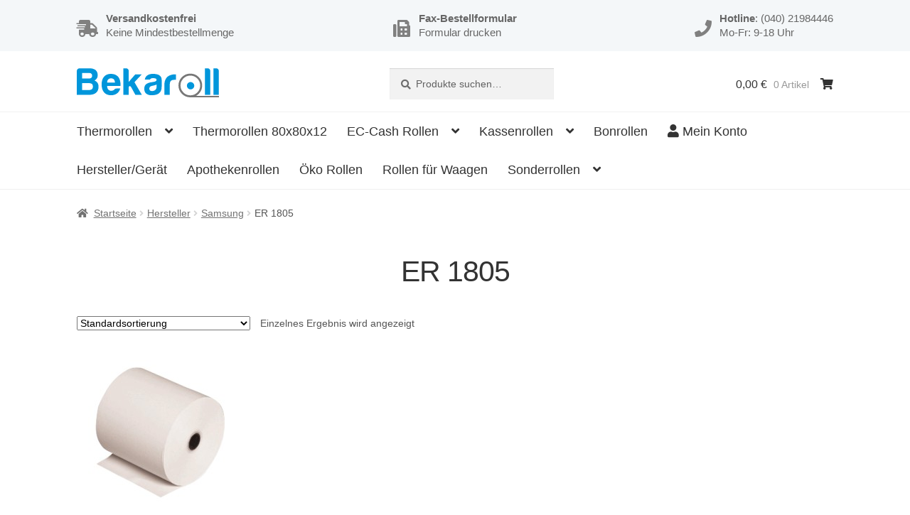

--- FILE ---
content_type: text/html; charset=UTF-8
request_url: https://www.bekaroll.de/hersteller/samsung/er-1805/
body_size: 53050
content:
<!doctype html>
<html lang="de">
<head>
<meta charset="UTF-8">
<meta name="viewport" content="width=device-width, initial-scale=1, maximum-scale=2.0">
<link rel="profile" href="http://gmpg.org/xfn/11">
<link rel="pingback" href="https://www.bekaroll.de/xmlrpc.php">

<meta name='robots' content='index, follow, max-image-preview:large, max-snippet:-1, max-video-preview:-1' />

<!-- Google Tag Manager for WordPress by gtm4wp.com -->
<script data-cfasync="false" data-pagespeed-no-defer>
	var gtm4wp_datalayer_name = "dataLayer";
	var dataLayer = dataLayer || [];
	const gtm4wp_use_sku_instead = 0;
	const gtm4wp_currency = 'EUR';
	const gtm4wp_product_per_impression = 10;
	const gtm4wp_clear_ecommerce = false;
	const gtm4wp_datalayer_max_timeout = 2000;
</script>
<!-- End Google Tag Manager for WordPress by gtm4wp.com -->
	<!-- This site is optimized with the Yoast SEO plugin v26.6 - https://yoast.com/wordpress/plugins/seo/ -->
	<title>ER 1805 Archives - Bekaroll.de</title>
	<link rel="canonical" href="https://www.bekaroll.de/hersteller/samsung/er-1805/" />
	<meta property="og:locale" content="de_DE" />
	<meta property="og:type" content="article" />
	<meta property="og:title" content="ER 1805 Archives - Bekaroll.de" />
	<meta property="og:url" content="https://www.bekaroll.de/hersteller/samsung/er-1805/" />
	<meta property="og:site_name" content="Bekaroll.de" />
	<meta name="twitter:card" content="summary_large_image" />
	<script type="application/ld+json" class="yoast-schema-graph">{"@context":"https://schema.org","@graph":[{"@type":"CollectionPage","@id":"https://www.bekaroll.de/hersteller/samsung/er-1805/","url":"https://www.bekaroll.de/hersteller/samsung/er-1805/","name":"ER 1805 Archives - Bekaroll.de","isPartOf":{"@id":"https://www.bekaroll.de/#website"},"breadcrumb":{"@id":"https://www.bekaroll.de/hersteller/samsung/er-1805/#breadcrumb"},"inLanguage":"de"},{"@type":"BreadcrumbList","@id":"https://www.bekaroll.de/hersteller/samsung/er-1805/#breadcrumb","itemListElement":[{"@type":"ListItem","position":1,"name":"Startseite","item":"https://www.bekaroll.de/"},{"@type":"ListItem","position":2,"name":"Hersteller","item":"https://www.bekaroll.de/hersteller/"},{"@type":"ListItem","position":3,"name":"Samsung","item":"https://www.bekaroll.de/hersteller/samsung/"},{"@type":"ListItem","position":4,"name":"ER 1805"}]},{"@type":"WebSite","@id":"https://www.bekaroll.de/#website","url":"https://www.bekaroll.de/","name":"Bekaroll.de","description":"Kassenrollen, Thermorollen und Bonrollen","publisher":{"@id":"https://www.bekaroll.de/#organization"},"potentialAction":[{"@type":"SearchAction","target":{"@type":"EntryPoint","urlTemplate":"https://www.bekaroll.de/?s={search_term_string}"},"query-input":{"@type":"PropertyValueSpecification","valueRequired":true,"valueName":"search_term_string"}}],"inLanguage":"de"},{"@type":"Organization","@id":"https://www.bekaroll.de/#organization","name":"Bekaroll Kassenrollen-Versand","url":"https://www.bekaroll.de/","logo":{"@type":"ImageObject","inLanguage":"de","@id":"https://www.bekaroll.de/#/schema/logo/image/","url":"https://www.bekaroll.de/wp-content/uploads/2019/09/logo.png","contentUrl":"https://www.bekaroll.de/wp-content/uploads/2019/09/logo.png","width":288,"height":59,"caption":"Bekaroll Kassenrollen-Versand"},"image":{"@id":"https://www.bekaroll.de/#/schema/logo/image/"},"sameAs":["https://www.facebook.com/bekaroll"]}]}</script>
	<!-- / Yoast SEO plugin. -->


<link rel='dns-prefetch' href='//www.googletagmanager.com' />
<link rel='dns-prefetch' href='//www.google.com' />
<link rel='dns-prefetch' href='//fonts.googleapis.com' />
<link rel="alternate" type="application/rss+xml" title="Bekaroll.de &raquo; Feed" href="https://www.bekaroll.de/feed/" />
<link rel="alternate" type="application/rss+xml" title="Bekaroll.de &raquo; Kommentar-Feed" href="https://www.bekaroll.de/comments/feed/" />
<script consent-skip-blocker="1" data-skip-lazy-load="js-extra"  data-cfasync="false">
(function(w,d){w[d]=w[d]||[];w.gtag=function(){w[d].push(arguments)}})(window,"dataLayer");
</script><script consent-skip-blocker="1" data-skip-lazy-load="js-extra"  data-cfasync="false">
(function () {
  // Web Font Loader compatibility (https://github.com/typekit/webfontloader)
  var modules = {
    typekit: "https://use.typekit.net",
    google: "https://fonts.googleapis.com/"
  };

  var load = function (config) {
    setTimeout(function () {
      var a = window.consentApi;

      // Only when blocker is active
      if (a) {
        // Iterate all modules and handle in a single `WebFont.load`
        Object.keys(modules).forEach(function (module) {
          var newConfigWithoutOtherModules = JSON.parse(
            JSON.stringify(config)
          );
          Object.keys(modules).forEach(function (toRemove) {
            if (toRemove !== module) {
              delete newConfigWithoutOtherModules[toRemove];
            }
          });

          if (newConfigWithoutOtherModules[module]) {
            a.unblock(modules[module]).then(function () {
              var originalLoad = window.WebFont.load;
              if (originalLoad !== load) {
                originalLoad(newConfigWithoutOtherModules);
              }
            });
          }
        });
      }
    }, 0);
  };

  if (!window.WebFont) {
    window.WebFont = {
      load: load
    };
  }
})();
</script><script consent-skip-blocker="1" data-skip-lazy-load="js-extra"  data-cfasync="false">
(function(w,d){w[d]=w[d]||[];w.gtag=function(){w[d].push(arguments)}})(window,"dataLayer");
</script><script consent-skip-blocker="1" data-skip-lazy-load="js-extra"  data-cfasync="false">
window.uetq = window.uetq || [];
window.uetq.push('consent', 'default', {
    'ad_storage': 'denied'
});
</script><script consent-skip-blocker="1" data-skip-lazy-load="js-extra"  data-cfasync="false">
(function(w,d){w[d]=w[d]||[];w.gtag=function(){w[d].push(arguments)}})(window,"dataLayer");
</script><script consent-skip-blocker="1" data-skip-lazy-load="js-extra"  data-cfasync="false">window.gtag && (()=>{gtag('set', 'url_passthrough', true);
gtag('set', 'ads_data_redaction', true);
for (const d of [{"ad_storage":"denied","ad_user_data":"denied","ad_personalization":"denied","analytics_storage":"denied","functionality_storage":"denied","personalization_storage":"denied","security_storage":"denied","google-fonts":"denied","google-analytics-analytics-4":"denied","bing-ads":"denied","google-ads-conversion-tracking":"denied","wait_for_update":1000}]) {
	gtag('consent', 'default', d);
}})()</script><style>[consent-id]:not(.rcb-content-blocker):not([consent-transaction-complete]):not([consent-visual-use-parent^="children:"]):not([consent-confirm]){opacity:0!important;}
.rcb-content-blocker+.rcb-content-blocker-children-fallback~*{display:none!important;}</style><link rel="preload" href="https://www.bekaroll.de/wp-content/cb26453f13a632c08d584ba1175d0c8f/dist/967537668.js?ver=4da9deaa8edb67e014c200f7fb07caf2" as="script" />
<link rel="preload" href="https://www.bekaroll.de/wp-content/cb26453f13a632c08d584ba1175d0c8f/dist/615685423.js?ver=fefcaa1c3eea3a500de03fb37bfd85c1" as="script" />
<link rel="preload" href="https://www.bekaroll.de/wp-content/plugins/real-cookie-banner-pro/public/lib/animate.css/animate.min.css?ver=4.1.1" as="style" />
<link rel="alternate" type="application/rss+xml" title="Bekaroll.de &raquo; ER 1805 Kategorie Feed" href="https://www.bekaroll.de/hersteller/samsung/er-1805/feed/" />
<script data-cfasync="false" defer src="https://www.bekaroll.de/wp-content/cb26453f13a632c08d584ba1175d0c8f/dist/967537668.js?ver=4da9deaa8edb67e014c200f7fb07caf2" id="real-cookie-banner-pro-vendor-real-cookie-banner-pro-banner-js"></script>
<script type="application/json" data-skip-lazy-load="js-extra" data-skip-moving="true" data-no-defer nitro-exclude data-alt-type="application/ld+json" data-dont-merge data-wpmeteor-nooptimize="true" data-cfasync="false" id="ad3fb5909b9a3957537db5554f96068241-js-extra">{"slug":"real-cookie-banner-pro","textDomain":"real-cookie-banner","version":"5.2.12","restUrl":"https:\/\/www.bekaroll.de\/wp-json\/real-cookie-banner\/v1\/","restNamespace":"real-cookie-banner\/v1","restPathObfuscateOffset":"d14f37d1db53af74","restRoot":"https:\/\/www.bekaroll.de\/wp-json\/","restQuery":{"_v":"5.2.12","_locale":"user"},"restNonce":"3cc33aaf12","restRecreateNonceEndpoint":"https:\/\/www.bekaroll.de\/wp-admin\/admin-ajax.php?action=rest-nonce","publicUrl":"https:\/\/www.bekaroll.de\/wp-content\/plugins\/real-cookie-banner-pro\/public\/","chunkFolder":"dist","chunksLanguageFolder":"https:\/\/www.bekaroll.de\/wp-content\/languages\/mo-cache\/real-cookie-banner-pro\/","chunks":{"chunk-config-tab-blocker.lite.js":["de_DE-83d48f038e1cf6148175589160cda67e","de_DE-e051c4c51a9ece7608a571f9dada4712","de_DE-24de88ac89ca0a1363889bd3fd6e1c50","de_DE-93ec68381a9f458fbce3acbccd434479"],"chunk-config-tab-blocker.pro.js":["de_DE-ddf5ae983675e7b6eec2afc2d53654a2","de_DE-ad0fc0f9f96d053303b1ede45a238984","de_DE-e516a6866b9a31db231ab92dedaa8b29","de_DE-1aac2e7f59d941d7ed1061d1018d2957"],"chunk-config-tab-consent.lite.js":["de_DE-3823d7521a3fc2857511061e0d660408"],"chunk-config-tab-consent.pro.js":["de_DE-9cb9ecf8c1e8ce14036b5f3a5e19f098"],"chunk-config-tab-cookies.lite.js":["de_DE-1a51b37d0ef409906245c7ed80d76040","de_DE-e051c4c51a9ece7608a571f9dada4712","de_DE-24de88ac89ca0a1363889bd3fd6e1c50"],"chunk-config-tab-cookies.pro.js":["de_DE-572ee75deed92e7a74abba4b86604687","de_DE-ad0fc0f9f96d053303b1ede45a238984","de_DE-e516a6866b9a31db231ab92dedaa8b29"],"chunk-config-tab-dashboard.lite.js":["de_DE-f843c51245ecd2b389746275b3da66b6"],"chunk-config-tab-dashboard.pro.js":["de_DE-ae5ae8f925f0409361cfe395645ac077"],"chunk-config-tab-import.lite.js":["de_DE-66df94240f04843e5a208823e466a850"],"chunk-config-tab-import.pro.js":["de_DE-e5fee6b51986d4ff7a051d6f6a7b076a"],"chunk-config-tab-licensing.lite.js":["de_DE-e01f803e4093b19d6787901b9591b5a6"],"chunk-config-tab-licensing.pro.js":["de_DE-4918ea9704f47c2055904e4104d4ffba"],"chunk-config-tab-scanner.lite.js":["de_DE-b10b39f1099ef599835c729334e38429"],"chunk-config-tab-scanner.pro.js":["de_DE-752a1502ab4f0bebfa2ad50c68ef571f"],"chunk-config-tab-settings.lite.js":["de_DE-37978e0b06b4eb18b16164a2d9c93a2c"],"chunk-config-tab-settings.pro.js":["de_DE-e59d3dcc762e276255c8989fbd1f80e3"],"chunk-config-tab-tcf.lite.js":["de_DE-4f658bdbf0aa370053460bc9e3cd1f69","de_DE-e051c4c51a9ece7608a571f9dada4712","de_DE-93ec68381a9f458fbce3acbccd434479"],"chunk-config-tab-tcf.pro.js":["de_DE-e1e83d5b8a28f1f91f63b9de2a8b181a","de_DE-ad0fc0f9f96d053303b1ede45a238984","de_DE-1aac2e7f59d941d7ed1061d1018d2957"]},"others":{"customizeValuesBanner":"{\"layout\":{\"type\":\"dialog\",\"maxHeightEnabled\":true,\"maxHeight\":740,\"dialogMaxWidth\":530,\"dialogPosition\":\"middleCenter\",\"dialogMargin\":[0,0,0,0],\"bannerPosition\":\"bottom\",\"bannerMaxWidth\":1024,\"dialogBorderRadius\":3,\"borderRadius\":5,\"animationIn\":\"slideInUp\",\"animationInDuration\":500,\"animationInOnlyMobile\":true,\"animationOut\":\"none\",\"animationOutDuration\":500,\"animationOutOnlyMobile\":true,\"overlay\":true,\"overlayBg\":\"#000000\",\"overlayBgAlpha\":50,\"overlayBlur\":2},\"decision\":{\"acceptAll\":\"button\",\"acceptEssentials\":\"button\",\"showCloseIcon\":false,\"acceptIndividual\":\"link\",\"buttonOrder\":\"all,essential,save,individual\",\"showGroups\":true,\"groupsFirstView\":true,\"saveButton\":\"afterChangeAll\"},\"design\":{\"bg\":\"#ffffff\",\"textAlign\":\"center\",\"linkTextDecoration\":\"underline\",\"borderWidth\":0,\"borderColor\":\"#ffffff\",\"fontSize\":13,\"fontColor\":\"#2b2b2b\",\"fontInheritFamily\":true,\"fontFamily\":\"Arial, Helvetica, sans-serif\",\"fontWeight\":\"normal\",\"boxShadowEnabled\":true,\"boxShadowOffsetX\":0,\"boxShadowOffsetY\":5,\"boxShadowBlurRadius\":13,\"boxShadowSpreadRadius\":0,\"boxShadowColor\":\"#000000\",\"boxShadowColorAlpha\":20},\"headerDesign\":{\"inheritBg\":true,\"bg\":\"#f4f4f4\",\"inheritTextAlign\":true,\"textAlign\":\"center\",\"padding\":[17,20,15,20],\"logo\":\"https:\\\/\\\/www.bekaroll.de\\\/wp-content\\\/uploads\\\/2019\\\/09\\\/logo-e1712443415664.png\",\"logoRetina\":\"\",\"logoMaxHeight\":40,\"logoPosition\":\"above\",\"logoMargin\":[5,15,5,15],\"fontSize\":20,\"fontColor\":\"#2b2b2b\",\"fontInheritFamily\":true,\"fontFamily\":\"Arial, Helvetica, sans-serif\",\"fontWeight\":\"normal\",\"borderWidth\":1,\"borderColor\":\"#0096db\",\"logoFitDim\":[195.25423728813558,40]},\"bodyDesign\":{\"padding\":[15,20,5,20],\"descriptionInheritFontSize\":true,\"descriptionFontSize\":13,\"dottedGroupsInheritFontSize\":true,\"dottedGroupsFontSize\":13,\"dottedGroupsBulletColor\":\"#0096db\",\"teachingsInheritTextAlign\":true,\"teachingsTextAlign\":\"center\",\"teachingsSeparatorActive\":true,\"teachingsSeparatorWidth\":50,\"teachingsSeparatorHeight\":1,\"teachingsSeparatorColor\":\"#0096db\",\"teachingsInheritFontSize\":false,\"teachingsFontSize\":12,\"teachingsInheritFontColor\":false,\"teachingsFontColor\":\"#757575\",\"accordionMargin\":[10,0,5,0],\"accordionPadding\":[5,10,5,10],\"accordionArrowType\":\"outlined\",\"accordionArrowColor\":\"#15779b\",\"accordionBg\":\"#ffffff\",\"accordionActiveBg\":\"#f9f9f9\",\"accordionHoverBg\":\"#efefef\",\"accordionBorderWidth\":1,\"accordionBorderColor\":\"#efefef\",\"accordionTitleFontSize\":12,\"accordionTitleFontColor\":\"#2b2b2b\",\"accordionTitleFontWeight\":\"normal\",\"accordionDescriptionMargin\":[5,0,0,0],\"accordionDescriptionFontSize\":12,\"accordionDescriptionFontColor\":\"#757575\",\"accordionDescriptionFontWeight\":\"normal\",\"acceptAllOneRowLayout\":false,\"acceptAllPadding\":[10,10,10,10],\"acceptAllBg\":\"#0096db\",\"acceptAllTextAlign\":\"center\",\"acceptAllFontSize\":18,\"acceptAllFontColor\":\"#ffffff\",\"acceptAllFontWeight\":\"normal\",\"acceptAllBorderWidth\":0,\"acceptAllBorderColor\":\"#000000\",\"acceptAllHoverBg\":\"#1e73be\",\"acceptAllHoverFontColor\":\"#ffffff\",\"acceptAllHoverBorderColor\":\"#000000\",\"acceptEssentialsUseAcceptAll\":true,\"acceptEssentialsButtonType\":\"\",\"acceptEssentialsPadding\":[10,10,10,10],\"acceptEssentialsBg\":\"#efefef\",\"acceptEssentialsTextAlign\":\"center\",\"acceptEssentialsFontSize\":18,\"acceptEssentialsFontColor\":\"#0a0a0a\",\"acceptEssentialsFontWeight\":\"normal\",\"acceptEssentialsBorderWidth\":0,\"acceptEssentialsBorderColor\":\"#000000\",\"acceptEssentialsHoverBg\":\"#e8e8e8\",\"acceptEssentialsHoverFontColor\":\"#000000\",\"acceptEssentialsHoverBorderColor\":\"#000000\",\"acceptIndividualPadding\":[5,5,5,5],\"acceptIndividualBg\":\"#ffffff\",\"acceptIndividualTextAlign\":\"center\",\"acceptIndividualFontSize\":16,\"acceptIndividualFontColor\":\"#0096db\",\"acceptIndividualFontWeight\":\"normal\",\"acceptIndividualBorderWidth\":0,\"acceptIndividualBorderColor\":\"#000000\",\"acceptIndividualHoverBg\":\"#ffffff\",\"acceptIndividualHoverFontColor\":\"#1e73be\",\"acceptIndividualHoverBorderColor\":\"#000000\"},\"footerDesign\":{\"poweredByLink\":false,\"inheritBg\":true,\"bg\":\"#fcfcfc\",\"inheritTextAlign\":true,\"textAlign\":\"center\",\"padding\":[10,20,15,20],\"fontSize\":14,\"fontColor\":\"#757474\",\"fontInheritFamily\":true,\"fontFamily\":\"Arial, Helvetica, sans-serif\",\"fontWeight\":\"normal\",\"hoverFontColor\":\"#2b2b2b\",\"borderWidth\":1,\"borderColor\":\"#efefef\",\"languageSwitcher\":\"flags\"},\"texts\":{\"headline\":\"Privatsph\\u00e4re-Einstellungen\",\"description\":\"Wir verwenden Cookies und \\u00e4hnliche Technologien auf unserer Website und verarbeiten personenbezogene Daten von dir (z.B. IP-Adresse), um z.B. Inhalte und Anzeigen zu personalisieren, Medien von Drittanbietern einzubinden oder Zugriffe auf unsere Website zu analysieren. Die Datenverarbeitung kann auch erst in Folge gesetzter Cookies stattfinden. Wir teilen diese Daten mit Dritten, die wir in den Privatsph\\u00e4re-Einstellungen benennen.<br \\\/><br \\\/>Die Datenverarbeitung kann mit deiner Einwilligung oder auf Basis eines berechtigten Interesses erfolgen, dem du in den Privatsph\\u00e4re-Einstellungen widersprechen kannst. Du hast das Recht, nicht einzuwilligen und deine Einwilligung zu einem sp\\u00e4teren Zeitpunkt zu \\u00e4ndern oder zu widerrufen. Weitere Informationen zur Verwendung deiner Daten findest du in unserer {{privacyPolicy}}Datenschutzerkl\\u00e4rung{{\\\/privacyPolicy}}.\",\"acceptAll\":\"Alle akzeptieren\",\"acceptEssentials\":\"Weiter ohne Einwilligung\",\"acceptIndividual\":\"Privatsph\\u00e4re-Einstellungen individuell festlegen\",\"poweredBy\":\"2\",\"dataProcessingInUnsafeCountries\":\"Einige Services verarbeiten personenbezogene Daten in unsicheren Drittl\\u00e4ndern. Indem du in die Nutzung dieser Services einwilligst, erkl\\u00e4rst du dich auch mit der Verarbeitung deiner Daten in diesen unsicheren Drittl\\u00e4ndern gem\\u00e4\\u00df {{legalBasis}} einverstanden. Dies birgt das Risiko, dass deine Daten von Beh\\u00f6rden zu Kontroll- und \\u00dcberwachungszwecken verarbeitet werden, m\\u00f6glicherweise ohne die M\\u00f6glichkeit eines Rechtsbehelfs.\",\"ageNoticeBanner\":\"Du bist unter {{minAge}} Jahre alt? Dann kannst du nicht in optionale Services einwilligen. Du kannst deine Eltern oder Erziehungsberechtigten bitten, mit dir in diese Services einzuwilligen.\",\"ageNoticeBlocker\":\"Du bist unter {{minAge}} Jahre alt? Leider darfst du in diesen Service nicht selbst einwilligen, um diese Inhalte zu sehen. Bitte deine Eltern oder Erziehungsberechtigten, in den Service mit dir einzuwilligen!\",\"listServicesNotice\":\"Wenn du alle Services akzeptierst, erlaubst du, dass {{services}} geladen werden. Diese sind nach ihrem Zweck in Gruppen {{serviceGroups}} unterteilt (Zugeh\\u00f6rigkeit durch hochgestellte Zahlen gekennzeichnet).\",\"listServicesLegitimateInterestNotice\":\"Au\\u00dferdem werden {{services}} auf der Grundlage eines berechtigten Interesses geladen.\",\"tcfStacksCustomName\":\"Services mit verschiedenen Zwecken au\\u00dferhalb des TCF-Standards\",\"tcfStacksCustomDescription\":\"Services, die Einwilligungen nicht \\u00fcber den TCF-Standard, sondern \\u00fcber andere Technologien teilen. Diese werden nach ihrem Zweck in mehrere Gruppen unterteilt. Einige davon werden aufgrund eines berechtigten Interesses genutzt (z.B. Gefahrenabwehr), andere werden nur mit deiner Einwilligung genutzt. Details zu den einzelnen Gruppen und Zwecken der Services findest du in den individuellen Privatsph\\u00e4re-Einstellungen.\",\"consentForwardingExternalHosts\":\"Deine Einwilligung gilt auch auf {{websites}}.\",\"blockerHeadline\":\"{{name}} aufgrund von Privatsph\\u00e4re-Einstellungen blockiert\",\"blockerLinkShowMissing\":\"Zeige alle Services, in die du noch einwilligen musst\",\"blockerLoadButton\":\"Services akzeptieren und Inhalte laden\",\"blockerAcceptInfo\":\"Wenn du die blockierten Inhalte l\\u00e4dst, werden deine Datenschutzeinstellungen angepasst. Inhalte aus diesem Service werden in Zukunft nicht mehr blockiert.\",\"stickyHistory\":\"Historie der Privatsph\\u00e4re-Einstellungen\",\"stickyRevoke\":\"Einwilligungen widerrufen\",\"stickyRevokeSuccessMessage\":\"Du hast die Einwilligung f\\u00fcr Services mit dessen Cookies und Verarbeitung personenbezogener Daten erfolgreich widerrufen. Die Seite wird jetzt neu geladen!\",\"stickyChange\":\"Privatsph\\u00e4re-Einstellungen \\u00e4ndern\"},\"individualLayout\":{\"inheritDialogMaxWidth\":false,\"dialogMaxWidth\":970,\"inheritBannerMaxWidth\":true,\"bannerMaxWidth\":1980,\"descriptionTextAlign\":\"left\"},\"group\":{\"checkboxBg\":\"#f0f0f0\",\"checkboxBorderWidth\":1,\"checkboxBorderColor\":\"#d2d2d2\",\"checkboxActiveColor\":\"#ffffff\",\"checkboxActiveBg\":\"#15779b\",\"checkboxActiveBorderColor\":\"#11607d\",\"groupInheritBg\":true,\"groupBg\":\"#f4f4f4\",\"groupPadding\":[15,15,15,15],\"groupSpacing\":10,\"groupBorderRadius\":5,\"groupBorderWidth\":1,\"groupBorderColor\":\"#f4f4f4\",\"headlineFontSize\":16,\"headlineFontWeight\":\"normal\",\"headlineFontColor\":\"#2b2b2b\",\"descriptionFontSize\":14,\"descriptionFontColor\":\"#757575\",\"linkColor\":\"#757575\",\"linkHoverColor\":\"#2b2b2b\",\"detailsHideLessRelevant\":true},\"saveButton\":{\"useAcceptAll\":true,\"type\":\"button\",\"padding\":[10,10,10,10],\"bg\":\"#efefef\",\"textAlign\":\"center\",\"fontSize\":18,\"fontColor\":\"#0a0a0a\",\"fontWeight\":\"normal\",\"borderWidth\":0,\"borderColor\":\"#000000\",\"hoverBg\":\"#e8e8e8\",\"hoverFontColor\":\"#000000\",\"hoverBorderColor\":\"#000000\"},\"individualTexts\":{\"headline\":\"Individuelle Privatsph\\u00e4re-Einstellungen\",\"description\":\"Wir verwenden Cookies und \\u00e4hnliche Technologien auf unserer Website und verarbeiten personenbezogene Daten von dir (z.B. IP-Adresse), um z.B. Inhalte und Anzeigen zu personalisieren, Medien von Drittanbietern einzubinden oder Zugriffe auf unsere Website zu analysieren. Die Datenverarbeitung kann auch erst in Folge gesetzter Cookies stattfinden. Wir teilen diese Daten mit Dritten, die wir in den Privatsph\\u00e4re-Einstellungen benennen.<br \\\/><br \\\/>Die Datenverarbeitung kann mit deiner Einwilligung oder auf Basis eines berechtigten Interesses erfolgen, dem du in den Privatsph\\u00e4re-Einstellungen widersprechen kannst. Du hast das Recht, nicht einzuwilligen und deine Einwilligung zu einem sp\\u00e4teren Zeitpunkt zu \\u00e4ndern oder zu widerrufen. Weitere Informationen zur Verwendung deiner Daten findest du in unserer {{privacyPolicy}}Datenschutzerkl\\u00e4rung{{\\\/privacyPolicy}}.<br \\\/><br \\\/>Im Folgenden findest du eine \\u00dcbersicht \\u00fcber alle Services, die von dieser Website genutzt werden. Du kannst dir detaillierte Informationen zu jedem Service ansehen und ihm einzeln zustimmen oder von deinem Widerspruchsrecht Gebrauch machen.\",\"save\":\"Individuelle Auswahlen speichern\",\"showMore\":\"Service-Informationen anzeigen\",\"hideMore\":\"Service-Informationen ausblenden\",\"postamble\":\"\"},\"mobile\":{\"enabled\":true,\"maxHeight\":400,\"hideHeader\":false,\"alignment\":\"bottom\",\"scalePercent\":90,\"scalePercentVertical\":-50},\"sticky\":{\"enabled\":true,\"animationsEnabled\":true,\"alignment\":\"left\",\"bubbleBorderRadius\":50,\"icon\":\"fingerprint\",\"iconCustom\":\"\",\"iconCustomRetina\":\"\",\"iconSize\":30,\"iconColor\":\"#ffffff\",\"bubbleMargin\":[10,20,20,20],\"bubblePadding\":15,\"bubbleBg\":\"#0096db\",\"bubbleBorderWidth\":0,\"bubbleBorderColor\":\"#10556f\",\"boxShadowEnabled\":true,\"boxShadowOffsetX\":0,\"boxShadowOffsetY\":2,\"boxShadowBlurRadius\":5,\"boxShadowSpreadRadius\":1,\"boxShadowColor\":\"#105b77\",\"boxShadowColorAlpha\":40,\"bubbleHoverBg\":\"#ffffff\",\"bubbleHoverBorderColor\":\"#000000\",\"hoverIconColor\":\"#000000\",\"hoverIconCustom\":\"\",\"hoverIconCustomRetina\":\"\",\"menuFontSize\":16,\"menuBorderRadius\":5,\"menuItemSpacing\":10,\"menuItemPadding\":[5,10,5,10]},\"customCss\":{\"css\":\"\",\"antiAdBlocker\":\"y\"}}","isPro":true,"showProHints":false,"proUrl":"https:\/\/devowl.io\/de\/go\/real-cookie-banner?source=rcb-lite","showLiteNotice":false,"frontend":{"groups":"[{\"id\":5494,\"name\":\"Essenziell\",\"slug\":\"essenziell\",\"description\":\"Essenzielle Services sind f\\u00fcr die grundlegende Funktionalit\\u00e4t der Website erforderlich. Sie enthalten nur technisch notwendige Services. Diesen Services kann nicht widersprochen werden.\",\"isEssential\":true,\"isDefault\":true,\"items\":[{\"id\":67398,\"name\":\"Real Cookie Banner\",\"purpose\":\"Real Cookie Banner bittet Website-Besucher um die Einwilligung zum Setzen von Cookies und zur Verarbeitung personenbezogener Daten. Dazu wird jedem Website-Besucher eine UUID (pseudonyme Identifikation des Nutzers) zugewiesen, die bis zum Ablauf des Cookies zur Speicherung der Einwilligung g\\u00fcltig ist. Cookies werden dazu verwendet, um zu testen, ob Cookies gesetzt werden k\\u00f6nnen, um Referenz auf die dokumentierte Einwilligung zu speichern, um zu speichern, in welche Services aus welchen Service-Gruppen der Besucher eingewilligt hat, und, falls Einwilligung nach dem Transparency & Consent Framework (TCF) eingeholt werden, um die Einwilligungen in TCF Partner, Zwecke, besondere Zwecke, Funktionen und besondere Funktionen zu speichern. Im Rahmen der Darlegungspflicht nach DSGVO wird die erhobene Einwilligung vollumf\\u00e4nglich dokumentiert. Dazu z\\u00e4hlt neben den Services und Service-Gruppen, in welche der Besucher eingewilligt hat, und falls Einwilligung nach dem TCF Standard eingeholt werden, in welche TCF Partner, Zwecke und Funktionen der Besucher eingewilligt hat, alle Einstellungen des Cookie Banners zum Zeitpunkt der Einwilligung als auch die technischen Umst\\u00e4nde (z.B. Gr\\u00f6\\u00dfe des Sichtbereichs bei der Einwilligung) und die Nutzerinteraktionen (z.B. Klick auf Buttons), die zur Einwilligung gef\\u00fchrt haben. Die Einwilligung wird pro Sprache einmal erhoben.\",\"providerContact\":{\"phone\":\"\",\"email\":\"\",\"link\":\"\"},\"isProviderCurrentWebsite\":true,\"provider\":\"\",\"uniqueName\":\"\",\"isEmbeddingOnlyExternalResources\":false,\"legalBasis\":\"legal-requirement\",\"dataProcessingInCountries\":[],\"dataProcessingInCountriesSpecialTreatments\":[],\"technicalDefinitions\":[{\"type\":\"http\",\"name\":\"real_cookie_banner*\",\"host\":\".bekaroll.de\",\"duration\":365,\"durationUnit\":\"d\",\"isSessionDuration\":false,\"purpose\":\"Eindeutiger Identifikator f\\u00fcr die Einwilligung, aber nicht f\\u00fcr den Website-Besucher. Revisionshash f\\u00fcr die Einstellungen des Cookie-Banners (Texte, Farben, Funktionen, Servicegruppen, Dienste, Content Blocker usw.). IDs f\\u00fcr eingewilligte Services und Service-Gruppen.\"},{\"type\":\"http\",\"name\":\"real_cookie_banner*-tcf\",\"host\":\".bekaroll.de\",\"duration\":365,\"durationUnit\":\"d\",\"isSessionDuration\":false,\"purpose\":\"Im Rahmen von TCF gesammelte Einwilligungen, die im TC-String-Format gespeichert werden, einschlie\\u00dflich TCF-Vendoren, -Zwecke, -Sonderzwecke, -Funktionen und -Sonderfunktionen.\"},{\"type\":\"http\",\"name\":\"real_cookie_banner*-gcm\",\"host\":\".bekaroll.de\",\"duration\":365,\"durationUnit\":\"d\",\"isSessionDuration\":false,\"purpose\":\"Die im Google Consent Mode gesammelten Einwilligungen in die verschiedenen Einwilligungstypen (Zwecke) werden f\\u00fcr alle mit dem Google Consent Mode kompatiblen Services gespeichert.\"},{\"type\":\"http\",\"name\":\"real_cookie_banner-test\",\"host\":\".bekaroll.de\",\"duration\":365,\"durationUnit\":\"d\",\"isSessionDuration\":false,\"purpose\":\"Cookie, der gesetzt wurde, um die Funktionalit\\u00e4t von HTTP-Cookies zu testen. Wird sofort nach dem Test gel\\u00f6scht.\"},{\"type\":\"local\",\"name\":\"real_cookie_banner*\",\"host\":\"https:\\\/\\\/www.bekaroll.de\",\"duration\":1,\"durationUnit\":\"d\",\"isSessionDuration\":false,\"purpose\":\"Eindeutiger Identifikator f\\u00fcr die Einwilligung, aber nicht f\\u00fcr den Website-Besucher. Revisionshash f\\u00fcr die Einstellungen des Cookie-Banners (Texte, Farben, Funktionen, Service-Gruppen, Services, Content Blocker usw.). IDs f\\u00fcr eingewilligte Services und Service-Gruppen. Wird nur solange gespeichert, bis die Einwilligung auf dem Website-Server dokumentiert ist.\"},{\"type\":\"local\",\"name\":\"real_cookie_banner*-tcf\",\"host\":\"https:\\\/\\\/www.bekaroll.de\",\"duration\":1,\"durationUnit\":\"d\",\"isSessionDuration\":false,\"purpose\":\"Im Rahmen von TCF gesammelte Einwilligungen werden im TC-String-Format gespeichert, einschlie\\u00dflich TCF Vendoren, Zwecke, besondere Zwecke, Funktionen und besondere Funktionen. Wird nur solange gespeichert, bis die Einwilligung auf dem Website-Server dokumentiert ist.\"},{\"type\":\"local\",\"name\":\"real_cookie_banner*-gcm\",\"host\":\"https:\\\/\\\/www.bekaroll.de\",\"duration\":1,\"durationUnit\":\"d\",\"isSessionDuration\":false,\"purpose\":\"Im Rahmen des Google Consent Mode erfasste Einwilligungen werden f\\u00fcr alle mit dem Google Consent Mode kompatiblen Services in Einwilligungstypen (Zwecke) gespeichert. Wird nur solange gespeichert, bis die Einwilligung auf dem Website-Server dokumentiert ist.\"},{\"type\":\"local\",\"name\":\"real_cookie_banner-consent-queue*\",\"host\":\"https:\\\/\\\/www.bekaroll.de\",\"duration\":1,\"durationUnit\":\"d\",\"isSessionDuration\":false,\"purpose\":\"Lokale Zwischenspeicherung (Caching) der Auswahl im Cookie-Banner, bis der Server die Einwilligung dokumentiert; Dokumentation periodisch oder bei Seitenwechseln versucht, wenn der Server nicht verf\\u00fcgbar oder \\u00fcberlastet ist.\"}],\"codeDynamics\":[],\"providerPrivacyPolicyUrl\":\"\",\"providerLegalNoticeUrl\":\"\",\"tagManagerOptInEventName\":\"\",\"tagManagerOptOutEventName\":\"\",\"googleConsentModeConsentTypes\":[],\"executePriority\":10,\"codeOptIn\":\"\",\"executeCodeOptInWhenNoTagManagerConsentIsGiven\":false,\"codeOptOut\":\"\",\"executeCodeOptOutWhenNoTagManagerConsentIsGiven\":false,\"deleteTechnicalDefinitionsAfterOptOut\":false,\"codeOnPageLoad\":\"\",\"presetId\":\"real-cookie-banner\"}]},{\"id\":5495,\"name\":\"Funktional\",\"slug\":\"funktional\",\"description\":\"Funktionale Services sind notwendig, um \\u00fcber die wesentliche Funktionalit\\u00e4t der Website hinausgehende Features wie h\\u00fcbschere Schriftarten, Videowiedergabe oder interaktive Web 2.0-Features bereitzustellen. Inhalte von z.B. Video- und Social Media-Plattformen sind standardm\\u00e4\\u00dfig gesperrt und k\\u00f6nnen zugestimmt werden. Wenn dem Service zugestimmt wird, werden diese Inhalte automatisch ohne weitere manuelle Einwilligung geladen.\",\"isEssential\":false,\"isDefault\":true,\"items\":[{\"id\":67705,\"name\":\"Google Tag Manager\",\"purpose\":\"Google Tag Manager ist ein Dienst zur Verwaltung von Tags, die durch ein bestimmtes Ereignis ausgel\\u00f6st werden, welche ein drittes Script einf\\u00fcgen oder Daten an einen dritten Dienst senden. Auf dem Client-Ger\\u00e4t des Nutzers werden keine Cookies im technischen Sinne gesetzt, aber es werden technische und pers\\u00f6nliche Daten wie z.B. die IP-Adresse vom Client an den Server des Diensteanbieters \\u00fcbertragen, um die Nutzung des Dienstes zu erm\\u00f6glichen. Google Tag Manager erm\\u00f6glicht es sogenannte Tags (z. B. Einbindung von Drittanbieter-Services, Erfassung von Ereignissen, Weiterleitung von erhobenen Daten zwischen verschiedenen Services und \\u00e4hnliches) zu konfigurieren und verwalten. Dazu m\\u00fcssen die IP-Adresse und die Metadaten des Nutzers verarbeitet werden. Die Daten werden verarbeitet, um die Funktionalit\\u00e4ten des Google Tag Managers bereitstellen zu k\\u00f6nnen und um die Dienstleistungen von Google zu verbessern. Google gibt personenbezogene Daten an seine verbundenen Unternehmen und andere vertrauensw\\u00fcrdige Unternehmen oder Personen weiter, die diese Daten auf der Grundlage der Anweisungen von Google und in \\u00dcbereinstimmung mit den Datenschutzbestimmungen von Google f\\u00fcr sie verarbeiten.\",\"providerContact\":{\"phone\":\"+1 650 253 0000\",\"email\":\"dpo-google@google.com\",\"link\":\"https:\\\/\\\/support.google.com\\\/\"},\"isProviderCurrentWebsite\":false,\"provider\":\"Google Ireland Limited, Gordon House, Barrow Street, Dublin 4, Irland\",\"uniqueName\":\"gtm\",\"isEmbeddingOnlyExternalResources\":true,\"legalBasis\":\"consent\",\"dataProcessingInCountries\":[\"US\",\"IE\",\"AU\",\"BE\",\"BR\",\"CA\",\"CL\",\"FI\",\"FR\",\"DE\",\"HK\",\"IN\",\"ID\",\"IL\",\"IT\",\"JP\",\"KR\",\"NL\",\"PL\",\"QA\",\"SG\",\"ES\",\"CH\",\"TW\",\"GB\"],\"dataProcessingInCountriesSpecialTreatments\":[\"standard-contractual-clauses\",\"provider-is-self-certified-trans-atlantic-data-privacy-framework\"],\"technicalDefinitions\":[],\"codeDynamics\":{\"gtmContainerId\":\"GTM-WMW9MBDN\"},\"providerPrivacyPolicyUrl\":\"https:\\\/\\\/policies.google.com\\\/privacy\",\"providerLegalNoticeUrl\":\"https:\\\/\\\/www.google.de\\\/contact\\\/impressum.html\",\"tagManagerOptInEventName\":\"\",\"tagManagerOptOutEventName\":\"\",\"googleConsentModeConsentTypes\":[],\"executePriority\":10,\"codeOptIn\":\"base64-encoded:[base64]\",\"executeCodeOptInWhenNoTagManagerConsentIsGiven\":false,\"codeOptOut\":\"\",\"executeCodeOptOutWhenNoTagManagerConsentIsGiven\":false,\"deleteTechnicalDefinitionsAfterOptOut\":false,\"codeOnPageLoad\":\"base64-encoded:PHNjcmlwdD4KKGZ1bmN0aW9uKHcsZCl7d1tkXT13W2RdfHxbXTt3Lmd0YWc9ZnVuY3Rpb24oKXt3W2RdLnB1c2goYXJndW1lbnRzKX19KSh3aW5kb3csImRhdGFMYXllciIpOwo8L3NjcmlwdD4=\",\"presetId\":\"gtm\"},{\"id\":67399,\"name\":\"Google Fonts\",\"purpose\":\"Google Fonts erm\\u00f6glicht die Integration von Schriftarten in Websites, um die Website zu verbessern, ohne dass die Schriftarten auf deinem Ger\\u00e4t installiert werden m\\u00fcssen. Dies erfordert die Verarbeitung der IP-Adresse und der Metadaten des Nutzers. Auf dem Client des Nutzers werden keine Cookies oder Cookie-\\u00e4hnliche Technologien gesetzt. Die Daten k\\u00f6nnen verwendet werden, um die besuchten Websites zu erfassen, und sie k\\u00f6nnen verwendet werden, um die Dienste von Google zu verbessern. Sie k\\u00f6nnen auch zur Profilerstellung verwendet werden, z. B. um dir personalisierte Dienste anzubieten, wie Werbung auf der Grundlage deiner Interessen oder Empfehlungen. Google stellt personenbezogene Daten seinen verbundenen Unternehmen und anderen vertrauensw\\u00fcrdigen Unternehmen oder Personen zur Verf\\u00fcgung, die diese Daten auf der Grundlage der Anweisungen von Google und in \\u00dcbereinstimmung mit den Datenschutzbestimmungen von Google f\\u00fcr sie verarbeiten.\",\"providerContact\":{\"phone\":\"+1 650 253 0000\",\"email\":\"dpo-google@google.com\",\"link\":\"https:\\\/\\\/support.google.com\\\/\"},\"isProviderCurrentWebsite\":true,\"provider\":\"Google Ireland Limited, Gordon House, Barrow Street, Dublin 4, Irland\",\"uniqueName\":\"google-fonts\",\"isEmbeddingOnlyExternalResources\":true,\"legalBasis\":\"consent\",\"dataProcessingInCountries\":[\"DE\"],\"dataProcessingInCountriesSpecialTreatments\":[\"provider-is-self-certified-trans-atlantic-data-privacy-framework\"],\"technicalDefinitions\":[],\"codeDynamics\":[],\"providerPrivacyPolicyUrl\":\"https:\\\/\\\/policies.google.com\\\/privacy\",\"providerLegalNoticeUrl\":\"https:\\\/\\\/www.google.de\\\/contact\\\/impressum.html\",\"tagManagerOptInEventName\":\"\",\"tagManagerOptOutEventName\":\"\",\"googleConsentModeConsentTypes\":[],\"executePriority\":10,\"codeOptIn\":\"\",\"executeCodeOptInWhenNoTagManagerConsentIsGiven\":false,\"codeOptOut\":\"\",\"executeCodeOptOutWhenNoTagManagerConsentIsGiven\":false,\"deleteTechnicalDefinitionsAfterOptOut\":false,\"codeOnPageLoad\":\"base64-encoded:[base64]\",\"presetId\":\"google-fonts\"}]},{\"id\":5496,\"name\":\"Statistik\",\"slug\":\"statistik\",\"description\":\"Statistik-Services werden ben\\u00f6tigt, um pseudonymisierte Daten \\u00fcber die Besucher der Website zu sammeln. Die Daten erm\\u00f6glichen es uns, die Besucher besser zu verstehen und die Website zu optimieren.\",\"isEssential\":false,\"isDefault\":true,\"items\":[{\"id\":67671,\"name\":\"Google Analytics\",\"purpose\":\"Google Analytics erstellt detaillierte Statistiken \\u00fcber das Nutzerverhalten auf der Website, um Analyseinformationen zu erhalten. Dazu m\\u00fcssen die IP-Adresse eines Nutzers und Metadaten verarbeitet werden, mit denen das Land, die Stadt und die Sprache eines Nutzers bestimmt werden k\\u00f6nnen. Cookies oder Cookie-\\u00e4hnliche Technologien k\\u00f6nnen gespeichert und gelesen werden. Diese k\\u00f6nnen pers\\u00f6nliche Daten und technische Daten wie die Nutzer-ID enthalten, die folgende zus\\u00e4tzliche Informationen liefern k\\u00f6nnen:\\n- Zeitinformationen dar\\u00fcber, wann und wie lange ein Nutzer auf den verschiedenen Seiten der Website war oder ist\\n- Ger\\u00e4tekategorie (Desktop, Handy und Tablet), Plattform (Web, iOS-App oder Android-App), Browser und Bildschirmaufl\\u00f6sung, die ein Nutzer verwendet hat\\n- woher ein Nutzer kam (z. B. Herkunftswebsite, Suchmaschine einschlie\\u00dflich des gesuchten Begriffs, Social Media-Plattform, Newsletter, organisches Video, bezahlte Suche oder Kampagne)\\n- ob ein Nutzer zu einer Zielgruppe geh\\u00f6rt oder nicht\\n- was ein Nutzer auf der Website getan hat und welche Ereignisse durch die Aktionen des Nutzers ausgel\\u00f6st wurden (z. B. Seitenaufrufe, Nutzerengagement, Scrollverhalten, Klicks, hinzugef\\u00fcgte Zahlungsinformationen und benutzerdefinierte Ereignisse wie E-Commerce-Tracking)\\n- Konversionen (z. B. ob ein Nutzer etwas gekauft hat und was gekauft wurde)\\n- Geschlecht, Alter und Interessen, wenn eine Zuordnung m\\u00f6glich ist \\n\\nDiese Daten k\\u00f6nnten von Google auch verwendet werden, um die besuchten Websites zu erfassen und um die Dienste von Google zu verbessern. Sie k\\u00f6nnen \\u00fcber mehrere Domains, die von diesem Websitebetreiber betrieben werden, mit anderen Google-Produkten (z. B. Google AdSense, Google Ads, BigQuery, Google Play), die der Websitebetreiber nutzt, verkn\\u00fcpft werden. Sie k\\u00f6nnen von Google auch mit den Daten von Nutzern verkn\\u00fcpft werden, die auf den Websites von Google (z. B. google.com) eingeloggt sind. Google gibt personenbezogene Daten an seine verbundenen Unternehmen und andere vertrauensw\\u00fcrdige Unternehmen oder Personen weiter, die diese Daten auf der Grundlage der Anweisungen von Google und in \\u00dcbereinstimmung mit den Datenschutzbestimmungen von Google f\\u00fcr sie verarbeiten. Sie k\\u00f6nnen auch zur Profilerstellung durch den Website-Betreiber und Google verwendet werden, z. B. um einem Nutzer personalisierte Dienste anzubieten, wie z. B. Anzeigen, die auf den Interessen oder Empfehlungen eines Nutzers basieren.\",\"providerContact\":{\"phone\":\"+1 650 253 0000\",\"email\":\"dpo-google@google.com\",\"link\":\"https:\\\/\\\/support.google.com\\\/\"},\"isProviderCurrentWebsite\":false,\"provider\":\"Google Ireland Limited, Gordon House, Barrow Street, Dublin 4, Irland\",\"uniqueName\":\"google-analytics-analytics-4\",\"isEmbeddingOnlyExternalResources\":false,\"legalBasis\":\"consent\",\"dataProcessingInCountries\":[\"US\",\"IE\",\"AU\",\"BE\",\"BR\",\"CA\",\"CL\",\"FI\",\"FR\",\"DE\",\"HK\",\"IN\",\"ID\",\"IL\",\"IT\",\"JP\",\"KR\",\"NL\",\"PL\",\"QA\",\"SG\",\"ES\",\"CH\",\"TW\",\"GB\"],\"dataProcessingInCountriesSpecialTreatments\":[\"standard-contractual-clauses\",\"provider-is-self-certified-trans-atlantic-data-privacy-framework\"],\"technicalDefinitions\":[{\"type\":\"http\",\"name\":\"_ga\",\"host\":\".bekaroll.de\",\"duration\":24,\"durationUnit\":\"mo\",\"isSessionDuration\":false,\"purpose\":\"\"},{\"type\":\"http\",\"name\":\"_ga_*\",\"host\":\".bekaroll.de\",\"duration\":24,\"durationUnit\":\"mo\",\"isSessionDuration\":false,\"purpose\":\"\"}],\"codeDynamics\":{\"gaMeasurementId\":\"G-2YRXRQJEGK\"},\"providerPrivacyPolicyUrl\":\"https:\\\/\\\/policies.google.com\\\/privacy\",\"providerLegalNoticeUrl\":\"https:\\\/\\\/www.google.de\\\/contact\\\/impressum.html\",\"tagManagerOptInEventName\":\"\",\"tagManagerOptOutEventName\":\"\",\"googleConsentModeConsentTypes\":[\"ad_storage\",\"analytics_storage\",\"ad_personalization\",\"ad_user_data\"],\"executePriority\":10,\"codeOptIn\":\"base64-encoded:PHNjcmlwdCBhc3luYyBza2lwLXdyaXRlIHVuaXF1ZS13cml0ZS1uYW1lPSJndGFnIiBzcmM9Imh0dHBzOi8vd3d3Lmdvb2dsZXRhZ21hbmFnZXIuY29tL2d0YWcvanM\\\/aWQ9e3tnYU1lYXN1cmVtZW50SWR9fSI+PC9zY3JpcHQ+CjxzY3JpcHQgc2tpcC13cml0ZT4KZ3RhZygnanMnLCBuZXcgRGF0ZSgpKTsKZ3RhZygnY29uZmlnJywgJ3t7Z2FNZWFzdXJlbWVudElkfX0nKTsKPC9zY3JpcHQ+\",\"executeCodeOptInWhenNoTagManagerConsentIsGiven\":false,\"codeOptOut\":\"\",\"executeCodeOptOutWhenNoTagManagerConsentIsGiven\":false,\"deleteTechnicalDefinitionsAfterOptOut\":true,\"codeOnPageLoad\":\"base64-encoded:PHNjcmlwdD4KKGZ1bmN0aW9uKHcsZCl7d1tkXT13W2RdfHxbXTt3Lmd0YWc9ZnVuY3Rpb24oKXt3W2RdLnB1c2goYXJndW1lbnRzKX19KSh3aW5kb3csImRhdGFMYXllciIpOwo8L3NjcmlwdD4=\",\"presetId\":\"google-analytics-analytics-4\"}]},{\"id\":5497,\"name\":\"Marketing\",\"slug\":\"marketing\",\"description\":\"Marketing Services werden von uns und Dritten genutzt, um das Verhalten einzelner Nutzer aufzuzeichnen, die gesammelten Daten zu analysieren und z.B. personalisierte Werbung anzuzeigen. Diese Services erm\\u00f6glichen es uns, Nutzer \\u00fcber mehrere Websites hinweg zu verfolgen.\",\"isEssential\":false,\"isDefault\":true,\"items\":[{\"id\":70885,\"name\":\"Microsoft Advertising Universal Event Tracking (UET) Tag\",\"purpose\":\"Microsoft Advertising Universal Event Tracking (UET) Tag erstellt detaillierte Statistiken \\u00fcber das Nutzerverhalten auf der Website, um Analyseinformationen wie die Konversionsrate und den Erfolg von Microsoft Advertising Kampagnen zu erhalten. Cookies oder Cookie-\\u00e4hnliche Technologien k\\u00f6nnen gespeichert und gelesen werden. Diese k\\u00f6nnen personenbezogene Daten und technische Daten wie Nutzer-ID, Session-ID, verwendete Sprache, diese Daten mit Werbedaten aus dem Werbenetzwerk \\\"Microsoft Advertising\\\" zu verkn\\u00fcpfen und den Namen des eingeloggten Benutzers enthalten. Dies erfordert die Verarbeitung der IP-Adresse und der Metadaten des Nutzers. Diese Daten k\\u00f6nnen verwendet werden, um besuchte Websites und detaillierte Statistiken \\u00fcber das Benutzerverhalten zu sammeln und die Dienste von Microsoft zu verbessern. Microsoft gibt personenbezogene Daten an Tochtergesellschaften, die von Microsoft kontrolliert werden, und an Lieferanten weiter. Diese Daten k\\u00f6nnen von Microsoft mit den Daten der auf den Websites von Microsoft (z. B. microsoft.com und bing.com) angemeldeten Benutzer verkn\\u00fcpft werden. Sie k\\u00f6nnen auch zur Profilerstellung verwendet werden, z. B. um Ihnen personalisierte Dienste anzubieten, wie Werbung auf der Grundlage Ihrer Interessen oder Empfehlungen.\",\"providerContact\":{\"phone\":\"+49 1806 672255\",\"email\":\"msft@microsoft.com\",\"link\":\"https:\\\/\\\/support.microsoft.com\\\/de-DE\\\/contactus\"},\"isProviderCurrentWebsite\":false,\"provider\":\"Microsoft Ireland Operations Limited, One Microsoft Place, South County Business Park,  Leopardstown, Dublin 18 D18 P521, Irland\",\"uniqueName\":\"bing-ads\",\"isEmbeddingOnlyExternalResources\":false,\"legalBasis\":\"consent\",\"dataProcessingInCountries\":[\"US\",\"AU\",\"AT\",\"BR\",\"CA\",\"FI\",\"FR\",\"DE\",\"HK\",\"IN\",\"IE\",\"JP\",\"KR\",\"LU\",\"MY\",\"NL\",\"SG\",\"ZA\",\"GB\"],\"dataProcessingInCountriesSpecialTreatments\":[\"standard-contractual-clauses\",\"provider-is-self-certified-trans-atlantic-data-privacy-framework\"],\"technicalDefinitions\":[{\"type\":\"http\",\"name\":\"MUID\",\"host\":\".bing.com\",\"duration\":14,\"durationUnit\":\"mo\",\"isSessionDuration\":false,\"purpose\":\"Speichert eine Nutzer-ID\"},{\"type\":\"http\",\"name\":\"ANON\",\"host\":\".bing.com\",\"duration\":7,\"durationUnit\":\"mo\",\"isSessionDuration\":false,\"purpose\":\"\"},{\"type\":\"http\",\"name\":\"BCP\",\"host\":\".bing.com\",\"duration\":13,\"durationUnit\":\"mo\",\"isSessionDuration\":false,\"purpose\":\"\"},{\"type\":\"http\",\"name\":\"KievRPSSecAuth\",\"host\":\".bing.com\",\"duration\":14,\"durationUnit\":\"mo\",\"isSessionDuration\":false,\"purpose\":\"\"},{\"type\":\"http\",\"name\":\"MSPTC\",\"host\":\".bing.com\",\"duration\":14,\"durationUnit\":\"mo\",\"isSessionDuration\":false,\"purpose\":\"Speichert eine Nutzer-ID\"},{\"type\":\"http\",\"name\":\"NAP\",\"host\":\".bing.com\",\"duration\":1,\"durationUnit\":\"y\",\"isSessionDuration\":true,\"purpose\":\"\"},{\"type\":\"http\",\"name\":\"PPLState\",\"host\":\".bing.com\",\"duration\":14,\"durationUnit\":\"mo\",\"isSessionDuration\":false,\"purpose\":\"\"},{\"type\":\"http\",\"name\":\"SRCHD\",\"host\":\".bing.com\",\"duration\":14,\"durationUnit\":\"mo\",\"isSessionDuration\":false,\"purpose\":\"\"},{\"type\":\"http\",\"name\":\"SRCHHPGUSR\",\"host\":\".bing.com\",\"duration\":14,\"durationUnit\":\"mo\",\"isSessionDuration\":false,\"purpose\":\"Speichert die genutzte Sprache\"},{\"type\":\"http\",\"name\":\"SRCHUID\",\"host\":\".bing.com\",\"duration\":14,\"durationUnit\":\"mo\",\"isSessionDuration\":false,\"purpose\":\"Speichert eine Nutzer-ID\"},{\"type\":\"http\",\"name\":\"SRCHUSR\",\"host\":\".bing.com\",\"duration\":14,\"durationUnit\":\"mo\",\"isSessionDuration\":false,\"purpose\":\"\"},{\"type\":\"http\",\"name\":\"USRLOC\",\"host\":\".bing.com\",\"duration\":14,\"durationUnit\":\"mo\",\"isSessionDuration\":false,\"purpose\":\"\"},{\"type\":\"http\",\"name\":\"WLID\",\"host\":\".bing.com\",\"duration\":15,\"durationUnit\":\"d\",\"isSessionDuration\":false,\"purpose\":\"\"},{\"type\":\"http\",\"name\":\"WLS\",\"host\":\".bing.com\",\"duration\":1,\"durationUnit\":\"y\",\"isSessionDuration\":true,\"purpose\":\"Speichert den Namen eines eingeloggten Nutzers\"},{\"type\":\"http\",\"name\":\"_C_ETH\",\"host\":\".bing.com\",\"duration\":1,\"durationUnit\":\"y\",\"isSessionDuration\":true,\"purpose\":\"\"},{\"type\":\"http\",\"name\":\"_EDGE_S\",\"host\":\".bing.com\",\"duration\":1,\"durationUnit\":\"y\",\"isSessionDuration\":true,\"purpose\":\"Speichert eine Session-ID\"},{\"type\":\"http\",\"name\":\"_HPVN\",\"host\":\".bing.com\",\"duration\":14,\"durationUnit\":\"mo\",\"isSessionDuration\":false,\"purpose\":\"\"},{\"type\":\"http\",\"name\":\"_RwBf\",\"host\":\".bing.com\",\"duration\":14,\"durationUnit\":\"mo\",\"isSessionDuration\":false,\"purpose\":\"\"},{\"type\":\"http\",\"name\":\"_Rwho\",\"host\":\".bing.com\",\"duration\":1,\"durationUnit\":\"y\",\"isSessionDuration\":true,\"purpose\":\"\"},{\"type\":\"http\",\"name\":\"_SS\",\"host\":\".bing.com\",\"duration\":1,\"durationUnit\":\"y\",\"isSessionDuration\":true,\"purpose\":\"Speichert eine Session-ID\"},{\"type\":\"http\",\"name\":\"_U\",\"host\":\".bing.com\",\"duration\":15,\"durationUnit\":\"d\",\"isSessionDuration\":false,\"purpose\":\"\"},{\"type\":\"http\",\"name\":\"_UR\",\"host\":\".bing.com\",\"duration\":14,\"durationUnit\":\"mo\",\"isSessionDuration\":false,\"purpose\":\"\"},{\"type\":\"http\",\"name\":\"ak_bmsc\",\"host\":\".bing.com\",\"duration\":11,\"durationUnit\":\"h\",\"isSessionDuration\":false,\"purpose\":\"\"},{\"type\":\"http\",\"name\":\"bm_sv\",\"host\":\".bing.com\",\"duration\":11,\"durationUnit\":\"h\",\"isSessionDuration\":false,\"purpose\":\"\"},{\"type\":\"http\",\"name\":\"dsc\",\"host\":\".bing.com\",\"duration\":1,\"durationUnit\":\"y\",\"isSessionDuration\":true,\"purpose\":\"\"},{\"type\":\"http\",\"name\":\"ipv6\",\"host\":\".bing.com\",\"duration\":1,\"durationUnit\":\"y\",\"isSessionDuration\":true,\"purpose\":\"Speichert, ob ein ipv6 verwendet wird oder nicht\"},{\"type\":\"http\",\"name\":\"MSPTC\",\"host\":\".bat.bing.com\",\"duration\":14,\"durationUnit\":\"mo\",\"isSessionDuration\":false,\"purpose\":\"Speichert eine Nutzer-ID\"}],\"codeDynamics\":{\"microsiftAdvertisingUetTagId\":\"56012244\"},\"providerPrivacyPolicyUrl\":\"https:\\\/\\\/privacy.microsoft.com\\\/de-de\\\/privacystatement\",\"providerLegalNoticeUrl\":\"https:\\\/\\\/www.microsoft.com\\\/de-de\\\/rechtliche-hinweise\\\/impressum\",\"tagManagerOptInEventName\":\"\",\"tagManagerOptOutEventName\":\"\",\"googleConsentModeConsentTypes\":[],\"executePriority\":10,\"codeOptIn\":\"base64-encoded:[base64]\",\"executeCodeOptInWhenNoTagManagerConsentIsGiven\":true,\"codeOptOut\":\"\",\"executeCodeOptOutWhenNoTagManagerConsentIsGiven\":true,\"deleteTechnicalDefinitionsAfterOptOut\":false,\"codeOnPageLoad\":\"base64-encoded:PHNjcmlwdD4Kd2luZG93LnVldHEgPSB3aW5kb3cudWV0cSB8fCBbXTsKd2luZG93LnVldHEucHVzaCgnY29uc2VudCcsICdkZWZhdWx0JywgewogICAgJ2FkX3N0b3JhZ2UnOiAnZGVuaWVkJwp9KTsKPC9zY3JpcHQ+\",\"presetId\":\"bing-ads\"},{\"id\":67670,\"name\":\"Google Ads\",\"purpose\":\"Google Ads Conversation Tracking verfolgt die Conversion Rate und den Erfolg von Google Ads Kampagnen. Dabei werden Cookies verwendet, um Nutzer zu differenzieren und ihr Verhalten auf der Seite detailliert zu verfolgen und diese Daten mit Werbedaten aus dem Google Ads-Werbenetzwerk zu verkn\\u00fcpfen. Dar\\u00fcber hinaus werden die Daten f\\u00fcr das sogenannte \\\"Remarketing\\\" verwendet, um Nutzern, die bereits auf eine unserer Anzeigen innerhalb des Google Ads-Netzwerks geklickt haben, erneut gezielte Werbung anzuzeigen. Diese Daten k\\u00f6nnen mit Daten \\u00fcber Nutzer verkn\\u00fcpft werden, die sich in ihren Google-Konten auf google.com oder einer lokalisierten Version von Google angemeldet haben.\",\"providerContact\":{\"phone\":\"+1 650 253 0000\",\"email\":\"dpo-google@google.com\",\"link\":\"https:\\\/\\\/support.google.com\\\/\"},\"isProviderCurrentWebsite\":false,\"provider\":\"Google Ireland Limited, Gordon House, Barrow Street, Dublin 4, Irland\",\"uniqueName\":\"google-ads-conversion-tracking\",\"isEmbeddingOnlyExternalResources\":false,\"legalBasis\":\"consent\",\"dataProcessingInCountries\":[\"US\",\"IE\",\"AU\",\"BE\",\"BR\",\"CA\",\"CL\",\"FI\",\"FR\",\"DE\",\"HK\",\"IN\",\"ID\",\"IL\",\"IT\",\"JP\",\"KR\",\"NL\",\"PL\",\"QA\",\"SG\",\"ES\",\"CH\",\"TW\",\"GB\"],\"dataProcessingInCountriesSpecialTreatments\":[\"standard-contractual-clauses\",\"provider-is-self-certified-trans-atlantic-data-privacy-framework\"],\"technicalDefinitions\":[{\"type\":\"http\",\"name\":\"1P_JAR\",\"host\":\".google.com\",\"duration\":1,\"durationUnit\":\"mo\",\"isSessionDuration\":false,\"purpose\":\"\"},{\"type\":\"http\",\"name\":\"CONSENT\",\"host\":\".google.com\",\"duration\":18,\"durationUnit\":\"y\",\"isSessionDuration\":false,\"purpose\":\"\"},{\"type\":\"http\",\"name\":\"test_cookie\",\"host\":\".doubleclick.net\",\"duration\":1,\"durationUnit\":\"d\",\"isSessionDuration\":false,\"purpose\":\"\"},{\"type\":\"http\",\"name\":\"IDE\",\"host\":\".doubleclick.net\",\"duration\":1,\"durationUnit\":\"y\",\"isSessionDuration\":false,\"purpose\":\"\"},{\"type\":\"http\",\"name\":\"_gcl_au\",\"host\":\".bekaroll.de\",\"duration\":3,\"durationUnit\":\"mo\",\"isSessionDuration\":false,\"purpose\":\"\"}],\"codeDynamics\":{\"gAdsId\":\"AW-1058195707\"},\"providerPrivacyPolicyUrl\":\"https:\\\/\\\/policies.google.com\\\/privacy\",\"providerLegalNoticeUrl\":\"https:\\\/\\\/www.google.de\\\/contact\\\/impressum.html\",\"tagManagerOptInEventName\":\"\",\"tagManagerOptOutEventName\":\"\",\"googleConsentModeConsentTypes\":[\"ad_storage\",\"ad_user_data\",\"ad_personalization\",\"analytics_storage\"],\"executePriority\":10,\"codeOptIn\":\"base64-encoded:[base64]\",\"executeCodeOptInWhenNoTagManagerConsentIsGiven\":false,\"codeOptOut\":\"\",\"executeCodeOptOutWhenNoTagManagerConsentIsGiven\":false,\"deleteTechnicalDefinitionsAfterOptOut\":true,\"codeOnPageLoad\":\"base64-encoded:PHNjcmlwdD4KKGZ1bmN0aW9uKHcsZCl7d1tkXT13W2RdfHxbXTt3Lmd0YWc9ZnVuY3Rpb24oKXt3W2RdLnB1c2goYXJndW1lbnRzKX19KSh3aW5kb3csImRhdGFMYXllciIpOwo8L3NjcmlwdD4=\",\"presetId\":\"google-ads-conversion-tracking\"}]}]","links":[{"id":67396,"label":"Datenschutzerkl\u00e4rung","pageType":"privacyPolicy","isExternalUrl":false,"pageId":61,"url":"https:\/\/www.bekaroll.de\/datenschutz\/","hideCookieBanner":true,"isTargetBlank":true},{"id":67397,"label":"Impressum","pageType":"legalNotice","isExternalUrl":false,"pageId":57,"url":"https:\/\/www.bekaroll.de\/impressum\/","hideCookieBanner":true,"isTargetBlank":true}],"websiteOperator":{"address":"Bekaroll Kassenrollen-Versand e. K, Hammer Landstr. 18, 20537 Hamburg","country":"DE","contactEmail":"base64-encoded:c3VwcG9ydEBiZWthcm9sbC5kZQ==","contactPhone":"+49 40 21984446","contactFormUrl":false},"blocker":[{"id":70886,"name":"Microsoft Advertising Universal Event Tracking (UET) Tag","description":"","rules":["*bat.bing.com\/bat.js*"],"criteria":"services","tcfVendors":[],"tcfPurposes":[],"services":[70885],"isVisual":false,"visualType":"default","visualMediaThumbnail":"0","visualContentType":"","isVisualDarkMode":false,"visualBlur":0,"visualDownloadThumbnail":false,"visualHeroButtonText":"","shouldForceToShowVisual":false,"presetId":"bing-ads","visualThumbnail":null},{"id":67706,"name":"Google Analytics","description":"","rules":["\"G-*\"","'G-*'","gtag(","*google-analytics.com\/analytics.js*","*google-analytics.com\/ga.js*","script[id=\"google_gtagjs\"]","*google-analytics.com\/g\/collect*","*googletagmanager.com\/gtag\/js?*"],"criteria":"services","tcfVendors":[],"tcfPurposes":[],"services":[67671],"isVisual":false,"visualType":"default","visualMediaThumbnail":"0","visualContentType":"","isVisualDarkMode":false,"visualBlur":0,"visualDownloadThumbnail":false,"visualHeroButtonText":"","shouldForceToShowVisual":false,"presetId":"google-analytics-analytics-4","visualThumbnail":null},{"id":67400,"name":"Google Fonts","description":"","rules":["*fonts.googleapis.com*","*fonts.gstatic.com*","*ajax.googleapis.com\/ajax\/libs\/webfont\/*\/webfont.js*","*WebFont.load*google*","WebFontConfig*google*"],"criteria":"services","tcfVendors":[],"tcfPurposes":[],"services":[67399],"isVisual":false,"visualType":"default","visualMediaThumbnail":"0","visualContentType":"","isVisualDarkMode":false,"visualBlur":0,"visualDownloadThumbnail":false,"visualHeroButtonText":"","shouldForceToShowVisual":false,"presetId":"google-fonts","visualThumbnail":null}],"languageSwitcher":[],"predefinedDataProcessingInSafeCountriesLists":{"GDPR":["AT","BE","BG","HR","CY","CZ","DK","EE","FI","FR","DE","GR","HU","IE","IS","IT","LI","LV","LT","LU","MT","NL","NO","PL","PT","RO","SK","SI","ES","SE"],"DSG":["CH"],"GDPR+DSG":[],"ADEQUACY_EU":["AD","AR","CA","FO","GG","IL","IM","JP","JE","NZ","KR","CH","GB","UY","US"],"ADEQUACY_CH":["DE","AD","AR","AT","BE","BG","CA","CY","HR","DK","ES","EE","FI","FR","GI","GR","GG","HU","IM","FO","IE","IS","IL","IT","JE","LV","LI","LT","LU","MT","MC","NO","NZ","NL","PL","PT","CZ","RO","GB","SK","SI","SE","UY","US"]},"decisionCookieName":"real_cookie_banner-v:3_blog:1_path:15b518a","revisionHash":"8814a2a70c94861fbdc9e507190720cb","territorialLegalBasis":["gdpr-eprivacy"],"setCookiesViaManager":"googleTagManagerWithGcm","isRespectDoNotTrack":false,"failedConsentDocumentationHandling":"essentials","isAcceptAllForBots":true,"isDataProcessingInUnsafeCountries":false,"isAgeNotice":true,"ageNoticeAgeLimit":16,"isListServicesNotice":true,"isBannerLessConsent":false,"isTcf":false,"isGcm":true,"isGcmListPurposes":true,"hasLazyData":false},"anonymousContentUrl":"https:\/\/www.bekaroll.de\/wp-content\/cb26453f13a632c08d584ba1175d0c8f\/dist\/","anonymousHash":"cb26453f13a632c08d584ba1175d0c8f","hasDynamicPreDecisions":false,"isLicensed":true,"isDevLicense":false,"multilingualSkipHTMLForTag":"","isCurrentlyInTranslationEditorPreview":false,"defaultLanguage":"","currentLanguage":"","activeLanguages":[],"context":"","iso3166OneAlpha2":{"AF":"Afghanistan","AL":"Albanien","DZ":"Algerien","AS":"Amerikanisch-Samoa","AD":"Andorra","AO":"Angola","AI":"Anguilla","AQ":"Antarktis","AG":"Antigua und Barbuda","AR":"Argentinien","AM":"Armenien","AW":"Aruba","AZ":"Aserbaidschan","AU":"Australien","BS":"Bahamas","BH":"Bahrain","BD":"Bangladesch","BB":"Barbados","BY":"Belarus","BE":"Belgien","BZ":"Belize","BJ":"Benin","BM":"Bermuda","BT":"Bhutan","BO":"Bolivien","BA":"Bosnien und Herzegowina","BW":"Botswana","BV":"Bouvetinsel","BR":"Brasilien","IO":"Britisches Territorium im Indischen Ozean","BN":"Brunei Darussalam","BG":"Bulgarien","BF":"Burkina Faso","BI":"Burundi","CL":"Chile","CN":"China","CK":"Cookinseln","CR":"Costa Rica","CW":"Cura\u00e7ao","DE":"Deutschland","LA":"Die Laotische Demokratische Volksrepublik","DM":"Dominica","DO":"Dominikanische Republik","DJ":"Dschibuti","DK":"D\u00e4nemark","EC":"Ecuador","SV":"El Salvador","ER":"Eritrea","EE":"Estland","FK":"Falklandinseln (Malwinen)","FJ":"Fidschi","FI":"Finnland","FR":"Frankreich","GF":"Franz\u00f6sisch-Guayana","PF":"Franz\u00f6sisch-Polynesien","TF":"Franz\u00f6sische S\u00fcd- und Antarktisgebiete","FO":"F\u00e4r\u00f6er Inseln","FM":"F\u00f6derierte Staaten von Mikronesien","GA":"Gabun","GM":"Gambia","GE":"Georgien","GH":"Ghana","GI":"Gibraltar","GD":"Grenada","GR":"Griechenland","GL":"Gr\u00f6nland","GP":"Guadeloupe","GU":"Guam","GT":"Guatemala","GG":"Guernsey","GN":"Guinea","GW":"Guinea-Bissau","GY":"Guyana","HT":"Haiti","HM":"Heard und die McDonaldinseln","VA":"Heiliger Stuhl (Staat Vatikanstadt)","HN":"Honduras","HK":"Hong Kong","IN":"Indien","ID":"Indonesien","IQ":"Irak","IE":"Irland","IR":"Islamische Republik Iran","IS":"Island","IM":"Isle of Man","IL":"Israel","IT":"Italien","JM":"Jamaika","JP":"Japan","YE":"Jemen","JE":"Jersey","JO":"Jordanien","VG":"Jungferninseln, Britisch","VI":"Jungferninseln, U.S.","KY":"Kaimaninseln","KH":"Kambodscha","CM":"Kamerun","CA":"Kanada","CV":"Kap Verde","BQ":"Karibischen Niederlande","KZ":"Kasachstan","QA":"Katar","KE":"Kenia","KG":"Kirgisistan","KI":"Kiribati","UM":"Kleinere Inselbesitzungen der Vereinigten Staaten","CC":"Kokosinseln","CO":"Kolumbien","KM":"Komoren","CG":"Kongo","CD":"Kongo, Demokratische Republik","KR":"Korea","XK":"Kosovo","HR":"Kroatien","CU":"Kuba","KW":"Kuwait","LS":"Lesotho","LV":"Lettland","LB":"Libanon","LR":"Liberia","LY":"Libysch-Arabische Dschamahirija","LI":"Liechtenstein","LT":"Litauen","LU":"Luxemburg","MO":"Macao","MG":"Madagaskar","MW":"Malawi","MY":"Malaysia","MV":"Malediven","ML":"Mali","MT":"Malta","MA":"Marokko","MH":"Marshallinseln","MQ":"Martinique","MR":"Mauretanien","MU":"Mauritius","YT":"Mayotte","MK":"Mazedonien","MX":"Mexiko","MD":"Moldawien","MC":"Monaco","MN":"Mongolei","ME":"Montenegro","MS":"Montserrat","MZ":"Mosambik","MM":"Myanmar","NA":"Namibia","NR":"Nauru","NP":"Nepal","NC":"Neukaledonien","NZ":"Neuseeland","NI":"Nicaragua","NL":"Niederlande","AN":"Niederl\u00e4ndische Antillen","NE":"Niger","NG":"Nigeria","NU":"Niue","KP":"Nordkorea","NF":"Norfolkinsel","NO":"Norwegen","MP":"N\u00f6rdliche Marianen","OM":"Oman","PK":"Pakistan","PW":"Palau","PS":"Pal\u00e4stinensisches Gebiet, besetzt","PA":"Panama","PG":"Papua-Neuguinea","PY":"Paraguay","PE":"Peru","PH":"Philippinen","PN":"Pitcairn","PL":"Polen","PT":"Portugal","PR":"Puerto Rico","CI":"Republik C\u00f4te d'Ivoire","RW":"Ruanda","RO":"Rum\u00e4nien","RU":"Russische F\u00f6deration","RE":"R\u00e9union","BL":"Saint Barth\u00e9l\u00e9my","PM":"Saint Pierre und Miquelo","SB":"Salomonen","ZM":"Sambia","WS":"Samoa","SM":"San Marino","SH":"Sankt Helena","MF":"Sankt Martin","SA":"Saudi-Arabien","SE":"Schweden","CH":"Schweiz","SN":"Senegal","RS":"Serbien","SC":"Seychellen","SL":"Sierra Leone","ZW":"Simbabwe","SG":"Singapur","SX":"Sint Maarten","SK":"Slowakei","SI":"Slowenien","SO":"Somalia","ES":"Spanien","LK":"Sri Lanka","KN":"St. Kitts und Nevis","LC":"St. Lucia","VC":"St. Vincent und Grenadinen","SD":"Sudan","SR":"Surinam","SJ":"Svalbard und Jan Mayen","SZ":"Swasiland","SY":"Syrische Arabische Republik","ST":"S\u00e3o Tom\u00e9 und Pr\u00edncipe","ZA":"S\u00fcdafrika","GS":"S\u00fcdgeorgien und die S\u00fcdlichen Sandwichinseln","SS":"S\u00fcdsudan","TJ":"Tadschikistan","TW":"Taiwan","TZ":"Tansania","TH":"Thailand","TL":"Timor-Leste","TG":"Togo","TK":"Tokelau","TO":"Tonga","TT":"Trinidad und Tobago","TD":"Tschad","CZ":"Tschechische Republik","TN":"Tunesien","TM":"Turkmenistan","TC":"Turks- und Caicosinseln","TV":"Tuvalu","TR":"T\u00fcrkei","UG":"Uganda","UA":"Ukraine","HU":"Ungarn","UY":"Uruguay","UZ":"Usbekistan","VU":"Vanuatu","VE":"Venezuela","AE":"Vereinigte Arabische Emirate","US":"Vereinigte Staaten","GB":"Vereinigtes K\u00f6nigreich","VN":"Vietnam","WF":"Wallis und Futuna","CX":"Weihnachtsinsel","EH":"Westsahara","CF":"Zentralafrikanische Republik","CY":"Zypern","EG":"\u00c4gypten","GQ":"\u00c4quatorialguinea","ET":"\u00c4thiopien","AX":"\u00c5land Inseln","AT":"\u00d6sterreich"},"visualParentSelectors":{".et_pb_video_box":1,".et_pb_video_slider:has(>.et_pb_slider_carousel %s)":"self",".ast-oembed-container":1,".wpb_video_wrapper":1,".gdlr-core-pbf-background-wrap":1},"isPreventPreDecision":false,"isInvalidateImplicitUserConsent":false,"dependantVisibilityContainers":["[role=\"tabpanel\"]",".eael-tab-content-item",".wpcs_content_inner",".op3-contenttoggleitem-content",".op3-popoverlay-content",".pum-overlay","[data-elementor-type=\"popup\"]",".wp-block-ub-content-toggle-accordion-content-wrap",".w-popup-wrap",".oxy-lightbox_inner[data-inner-content=true]",".oxy-pro-accordion_body",".oxy-tab-content",".kt-accordion-panel",".vc_tta-panel-body",".mfp-hide","div[id^=\"tve_thrive_lightbox_\"]",".brxe-xpromodalnestable",".evcal_eventcard",".divioverlay",".et_pb_toggle_content"],"disableDeduplicateExceptions":[".et_pb_video_slider"],"bannerDesignVersion":12,"bannerI18n":{"showMore":"Mehr anzeigen","hideMore":"Verstecken","showLessRelevantDetails":"Weitere Details anzeigen (%s)","hideLessRelevantDetails":"Weitere Details ausblenden (%s)","other":"Anderes","legalBasis":{"label":"Verwendung auf gesetzlicher Grundlage von","consentPersonalData":"Einwilligung zur Verarbeitung personenbezogener Daten","consentStorage":"Einwilligung zur Speicherung oder zum Zugriff auf Informationen auf der Endeinrichtung des Nutzers","legitimateInterestPersonalData":"Berechtigtes Interesse zur Verarbeitung personenbezogener Daten","legitimateInterestStorage":"Bereitstellung eines ausdr\u00fccklich gew\u00fcnschten digitalen Dienstes zur Speicherung oder zum Zugriff auf Informationen auf der Endeinrichtung des Nutzers","legalRequirementPersonalData":"Erf\u00fcllung einer rechtlichen Verpflichtung zur Verarbeitung personenbezogener Daten"},"territorialLegalBasisArticles":{"gdpr-eprivacy":{"dataProcessingInUnsafeCountries":"Art. 49 Abs. 1 lit. a DSGVO"},"dsg-switzerland":{"dataProcessingInUnsafeCountries":"Art. 17 Abs. 1 lit. a DSG (Schweiz)"}},"legitimateInterest":"Berechtigtes Interesse","consent":"Einwilligung","crawlerLinkAlert":"Wir haben erkannt, dass du ein Crawler\/Bot bist. Nur nat\u00fcrliche Personen d\u00fcrfen in Cookies und die Verarbeitung von personenbezogenen Daten einwilligen. Daher hat der Link f\u00fcr dich keine Funktion.","technicalCookieDefinitions":"Technische Cookie-Definitionen","technicalCookieName":"Technischer Cookie Name","usesCookies":"Verwendete Cookies","cookieRefresh":"Cookie-Erneuerung","usesNonCookieAccess":"Verwendet Cookie-\u00e4hnliche Informationen (LocalStorage, SessionStorage, IndexDB, etc.)","host":"Host","duration":"Dauer","noExpiration":"Kein Ablauf","type":"Typ","purpose":"Zweck","purposes":"Zwecke","description":"Beschreibung","optOut":"Opt-out","optOutDesc":"Cookies kann gesetzt werden, um Widerspruch des beschriebenen Verhaltens zu speichern.","headerTitlePrivacyPolicyHistory":"Privatsph\u00e4re-Einstellungen: Historie","skipToConsentChoices":"Zu Einwilligungsoptionen springen","historyLabel":"Einwilligungen anzeigen vom","historyItemLoadError":"Das Lesen der Zustimmung ist fehlgeschlagen. Bitte versuche es sp\u00e4ter noch einmal!","historySelectNone":"Noch nicht eingewilligt","provider":"Anbieter","providerContactPhone":"Telefon","providerContactEmail":"E-Mail","providerContactLink":"Kontaktformular","providerPrivacyPolicyUrl":"Datenschutzerkl\u00e4rung","providerLegalNoticeUrl":"Impressum","nonStandard":"Nicht standardisierte Datenverarbeitung","nonStandardDesc":"Einige Services setzen Cookies und\/oder verarbeiten personenbezogene Daten, ohne die Standards f\u00fcr die Mitteilung der Einwilligung einzuhalten. Diese Services werden in mehrere Gruppen eingeteilt. Sogenannte \"essenzielle Services\" werden auf Basis eines berechtigten Interesses genutzt und k\u00f6nnen nicht abgew\u00e4hlt werden (ein Widerspruch muss ggf. per E-Mail oder Brief gem\u00e4\u00df der Datenschutzerkl\u00e4rung erfolgen), w\u00e4hrend alle anderen Services nur nach einer Einwilligung genutzt werden.","dataProcessingInThirdCountries":"Datenverarbeitung in Drittl\u00e4ndern","safetyMechanisms":{"label":"Sicherheitsmechanismen f\u00fcr die Daten\u00fcbermittlung","standardContractualClauses":"Standardvertragsklauseln","adequacyDecision":"Angemessenheitsbeschluss","eu":"EU","switzerland":"Schweiz","bindingCorporateRules":"Verbindliche interne Datenschutzvorschriften","contractualGuaranteeSccSubprocessors":"Vertragliche Garantie f\u00fcr Standardvertragsklauseln mit Unterauftragsverarbeitern"},"durationUnit":{"n1":{"s":"Sekunde","m":"Minute","h":"Stunde","d":"Tag","mo":"Monat","y":"Jahr"},"nx":{"s":"Sekunden","m":"Minuten","h":"Stunden","d":"Tage","mo":"Monate","y":"Jahre"}},"close":"Schlie\u00dfen","closeWithoutSaving":"Schlie\u00dfen ohne Speichern","yes":"Ja","no":"Nein","unknown":"Unbekannt","none":"Nichts","noLicense":"Keine Lizenz aktiviert - kein Produktionseinsatz!","devLicense":"Produktlizenz nicht f\u00fcr den Produktionseinsatz!","devLicenseLearnMore":"Mehr erfahren","devLicenseLink":"https:\/\/devowl.io\/de\/wissensdatenbank\/lizenz-installations-typ\/","andSeparator":" und ","deprecated":{"appropriateSafeguard":"Geeignete Garantien","dataProcessingInUnsafeCountries":"Datenverarbeitung in unsicheren Drittl\u00e4ndern","legalRequirement":"Erf\u00fcllung einer rechtlichen Verpflichtung"},"gcm":{"teaching":"Au\u00dferdem erlaubst du die Datenverarbeitung gem\u00e4\u00df dem Google Consent Mode von Google auf der Grundlage deiner Einwilligung f\u00fcr die folgenden Zwecke:","standard":"Datenverarbeitung standardisiert nach dem Google Consent Mode","standardDesc":"Der Google Consent Mode ist ein Standard f\u00fcr die Einholung von Einwilligungen zur Verarbeitung personenbezogener Daten und zum Setzen von Cookies durch teilnehmende Partner. Es besteht die M\u00f6glichkeit Einwilligungen zur Datenverarbeitung f\u00fcr definierte Zwecke zu erteilen, sodass auf dieser Website eingesetzte Google-Services und die mit Google Tag integrierten Tags von Drittanbietern Daten nur im gew\u00fcnschen Ma\u00dfe verarbeiten k\u00f6nnen. Wenn du nicht einwillgst, erh\u00e4ltst du ein Service, der f\u00fcr dich weniger personalisiert ist. Die wichtigsten Leistungen bleiben jedoch dieselben und es gibt keine fehlenden Features, die nicht unbedingt deine Einwilligung erfordern. Unabh\u00e4ngig davon besteht im Abschnitt \"Nicht standardisierte Datenverarbeitung\" die M\u00f6glichkeit, in den Einsatz von Services einzuwilligen oder das Recht auf Widerspruch gegen berechtigte Interessen auszu\u00fcben. Einzelheiten zur spezifischen Datenverarbeitung sind in dem benannten Abschnitt zu finden.","moreInfo":"Weitere Informationen zur Verarbeitung personenbezogener Daten durch Google und Partner:","moreInfoLink":"https:\/\/business.safety.google\/intl\/de\/privacy\/","dataProcessingInService":"Zus\u00e4tzliche Zwecke der Datenverarbeitung nach dem Google Consent Mode auf Grundlage einer Einwilligung (gilt f\u00fcr alle Services)","purposes":{"ad_storage":"Speicherung und Auslesen von Daten wie Cookies (Web) oder Ger\u00e4tekennungen (Apps) im Zusammenhang mit Werbung.","ad_user_data":"\u00dcbermitteln von Nutzerdaten an Google f\u00fcr Online-Werbezwecke.","ad_personalization":"Auswertung und Anzeige von personalisierter Werbung.","analytics_storage":"Speichern und Auslesen von Daten wie Cookies (Web) oder Ger\u00e4tekennungen (Apps) im Zusammenhang mit Analysen (z. B. Besuchsdauer).","functionality_storage":"Speichern und Auslesen von Daten f\u00fcr die Funktionalit\u00e4t der Website oder App (z. B. Spracheinstellungen).","personalization_storage":"Speichern und Auslesen von Daten im Zusammenhang mit Personalisierung (z. B. Videoempfehlungen).","security_storage":"Speichern und Auslesen von sicherheitsrelevanten Daten (z. B. Authentifizierungsfunktionen, Betrugspr\u00e4vention und anderer Nutzerschutz)."}}},"pageRequestUuid4":"abae03ae6-6628-415f-9e0b-2eac524a97f5","pageByIdUrl":"https:\/\/www.bekaroll.de?page_id","pluginUrl":"https:\/\/devowl.io\/wordpress-real-cookie-banner\/"}}</script><script data-skip-lazy-load="js-extra" data-skip-moving="true" data-no-defer nitro-exclude data-alt-type="application/ld+json" data-dont-merge data-wpmeteor-nooptimize="true" data-cfasync="false" id="ad3fb5909b9a3957537db5554f96068242-js-extra">
(()=>{var x=function (a,b){return-1<["codeOptIn","codeOptOut","codeOnPageLoad","contactEmail"].indexOf(a)&&"string"==typeof b&&b.startsWith("base64-encoded:")?window.atob(b.substr(15)):b},t=(e,t)=>new Proxy(e,{get:(e,n)=>{let r=Reflect.get(e,n);return n===t&&"string"==typeof r&&(r=JSON.parse(r,x),Reflect.set(e,n,r)),r}}),n=JSON.parse(document.getElementById("ad3fb5909b9a3957537db5554f96068241-js-extra").innerHTML,x);window.Proxy?n.others.frontend=t(n.others.frontend,"groups"):n.others.frontend.groups=JSON.parse(n.others.frontend.groups,x);window.Proxy?n.others=t(n.others,"customizeValuesBanner"):n.others.customizeValuesBanner=JSON.parse(n.others.customizeValuesBanner,x);;window.realCookieBanner=n;window[Math.random().toString(36)]=n;
})();
</script><script data-cfasync="false" id="real-cookie-banner-pro-banner-js-before">
((a,b)=>{a[b]||(a[b]={unblockSync:()=>undefined},["consentSync"].forEach(c=>a[b][c]=()=>({cookie:null,consentGiven:!1,cookieOptIn:!0})),["consent","consentAll","unblock"].forEach(c=>a[b][c]=(...d)=>new Promise(e=>a.addEventListener(b,()=>{a[b][c](...d).then(e)},{once:!0}))))})(window,"consentApi");
//# sourceURL=real-cookie-banner-pro-banner-js-before
</script>
<script data-cfasync="false" defer src="https://www.bekaroll.de/wp-content/cb26453f13a632c08d584ba1175d0c8f/dist/615685423.js?ver=fefcaa1c3eea3a500de03fb37bfd85c1" id="real-cookie-banner-pro-banner-js"></script>
<link rel='stylesheet' id='animate-css-css' href='https://www.bekaroll.de/wp-content/plugins/real-cookie-banner-pro/public/lib/animate.css/animate.min.css?ver=4.1.1' media='all' />
<style id='wp-img-auto-sizes-contain-inline-css'>
img:is([sizes=auto i],[sizes^="auto," i]){contain-intrinsic-size:3000px 1500px}
/*# sourceURL=wp-img-auto-sizes-contain-inline-css */
</style>

<link rel='stylesheet' id='german-market-blocks-integrations-css' href='https://www.bekaroll.de/wp-content/plugins/woocommerce-german-market/german-market-blocks/build/integrations.css?ver=3.53' media='all' />
<link rel='stylesheet' id='german-market-checkout-block-checkboxes-css' href='https://www.bekaroll.de/wp-content/plugins/woocommerce-german-market/german-market-blocks/build/blocks/checkout-checkboxes/style-index.css?ver=3.53' media='all' />
<link rel='stylesheet' id='german-market-product-charging-device-css' href='https://www.bekaroll.de/wp-content/plugins/woocommerce-german-market/german-market-blocks/build/blocks/product-charging-device/style-index.css?ver=3.53' media='all' />
<style id='wp-emoji-styles-inline-css'>

	img.wp-smiley, img.emoji {
		display: inline !important;
		border: none !important;
		box-shadow: none !important;
		height: 1em !important;
		width: 1em !important;
		margin: 0 0.07em !important;
		vertical-align: -0.1em !important;
		background: none !important;
		padding: 0 !important;
	}
/*# sourceURL=wp-emoji-styles-inline-css */
</style>
<link rel='stylesheet' id='wp-block-library-css' href='https://www.bekaroll.de/wp-includes/css/dist/block-library/style.min.css?ver=6.9' media='all' />
<link rel='stylesheet' id='wc-blocks-style-css' href='https://www.bekaroll.de/wp-content/plugins/woocommerce/assets/client/blocks/wc-blocks.css?ver=wc-10.4.3' media='all' />
<style id='global-styles-inline-css'>
:root{--wp--preset--aspect-ratio--square: 1;--wp--preset--aspect-ratio--4-3: 4/3;--wp--preset--aspect-ratio--3-4: 3/4;--wp--preset--aspect-ratio--3-2: 3/2;--wp--preset--aspect-ratio--2-3: 2/3;--wp--preset--aspect-ratio--16-9: 16/9;--wp--preset--aspect-ratio--9-16: 9/16;--wp--preset--color--black: #000000;--wp--preset--color--cyan-bluish-gray: #abb8c3;--wp--preset--color--white: #ffffff;--wp--preset--color--pale-pink: #f78da7;--wp--preset--color--vivid-red: #cf2e2e;--wp--preset--color--luminous-vivid-orange: #ff6900;--wp--preset--color--luminous-vivid-amber: #fcb900;--wp--preset--color--light-green-cyan: #7bdcb5;--wp--preset--color--vivid-green-cyan: #00d084;--wp--preset--color--pale-cyan-blue: #8ed1fc;--wp--preset--color--vivid-cyan-blue: #0693e3;--wp--preset--color--vivid-purple: #9b51e0;--wp--preset--gradient--vivid-cyan-blue-to-vivid-purple: linear-gradient(135deg,rgb(6,147,227) 0%,rgb(155,81,224) 100%);--wp--preset--gradient--light-green-cyan-to-vivid-green-cyan: linear-gradient(135deg,rgb(122,220,180) 0%,rgb(0,208,130) 100%);--wp--preset--gradient--luminous-vivid-amber-to-luminous-vivid-orange: linear-gradient(135deg,rgb(252,185,0) 0%,rgb(255,105,0) 100%);--wp--preset--gradient--luminous-vivid-orange-to-vivid-red: linear-gradient(135deg,rgb(255,105,0) 0%,rgb(207,46,46) 100%);--wp--preset--gradient--very-light-gray-to-cyan-bluish-gray: linear-gradient(135deg,rgb(238,238,238) 0%,rgb(169,184,195) 100%);--wp--preset--gradient--cool-to-warm-spectrum: linear-gradient(135deg,rgb(74,234,220) 0%,rgb(151,120,209) 20%,rgb(207,42,186) 40%,rgb(238,44,130) 60%,rgb(251,105,98) 80%,rgb(254,248,76) 100%);--wp--preset--gradient--blush-light-purple: linear-gradient(135deg,rgb(255,206,236) 0%,rgb(152,150,240) 100%);--wp--preset--gradient--blush-bordeaux: linear-gradient(135deg,rgb(254,205,165) 0%,rgb(254,45,45) 50%,rgb(107,0,62) 100%);--wp--preset--gradient--luminous-dusk: linear-gradient(135deg,rgb(255,203,112) 0%,rgb(199,81,192) 50%,rgb(65,88,208) 100%);--wp--preset--gradient--pale-ocean: linear-gradient(135deg,rgb(255,245,203) 0%,rgb(182,227,212) 50%,rgb(51,167,181) 100%);--wp--preset--gradient--electric-grass: linear-gradient(135deg,rgb(202,248,128) 0%,rgb(113,206,126) 100%);--wp--preset--gradient--midnight: linear-gradient(135deg,rgb(2,3,129) 0%,rgb(40,116,252) 100%);--wp--preset--font-size--small: 14px;--wp--preset--font-size--medium: 23px;--wp--preset--font-size--large: 26px;--wp--preset--font-size--x-large: 42px;--wp--preset--font-size--normal: 16px;--wp--preset--font-size--huge: 37px;--wp--preset--spacing--20: 0.44rem;--wp--preset--spacing--30: 0.67rem;--wp--preset--spacing--40: 1rem;--wp--preset--spacing--50: 1.5rem;--wp--preset--spacing--60: 2.25rem;--wp--preset--spacing--70: 3.38rem;--wp--preset--spacing--80: 5.06rem;--wp--preset--shadow--natural: 6px 6px 9px rgba(0, 0, 0, 0.2);--wp--preset--shadow--deep: 12px 12px 50px rgba(0, 0, 0, 0.4);--wp--preset--shadow--sharp: 6px 6px 0px rgba(0, 0, 0, 0.2);--wp--preset--shadow--outlined: 6px 6px 0px -3px rgb(255, 255, 255), 6px 6px rgb(0, 0, 0);--wp--preset--shadow--crisp: 6px 6px 0px rgb(0, 0, 0);}:root :where(.is-layout-flow) > :first-child{margin-block-start: 0;}:root :where(.is-layout-flow) > :last-child{margin-block-end: 0;}:root :where(.is-layout-flow) > *{margin-block-start: 24px;margin-block-end: 0;}:root :where(.is-layout-constrained) > :first-child{margin-block-start: 0;}:root :where(.is-layout-constrained) > :last-child{margin-block-end: 0;}:root :where(.is-layout-constrained) > *{margin-block-start: 24px;margin-block-end: 0;}:root :where(.is-layout-flex){gap: 24px;}:root :where(.is-layout-grid){gap: 24px;}body .is-layout-flex{display: flex;}.is-layout-flex{flex-wrap: wrap;align-items: center;}.is-layout-flex > :is(*, div){margin: 0;}body .is-layout-grid{display: grid;}.is-layout-grid > :is(*, div){margin: 0;}.has-black-color{color: var(--wp--preset--color--black) !important;}.has-cyan-bluish-gray-color{color: var(--wp--preset--color--cyan-bluish-gray) !important;}.has-white-color{color: var(--wp--preset--color--white) !important;}.has-pale-pink-color{color: var(--wp--preset--color--pale-pink) !important;}.has-vivid-red-color{color: var(--wp--preset--color--vivid-red) !important;}.has-luminous-vivid-orange-color{color: var(--wp--preset--color--luminous-vivid-orange) !important;}.has-luminous-vivid-amber-color{color: var(--wp--preset--color--luminous-vivid-amber) !important;}.has-light-green-cyan-color{color: var(--wp--preset--color--light-green-cyan) !important;}.has-vivid-green-cyan-color{color: var(--wp--preset--color--vivid-green-cyan) !important;}.has-pale-cyan-blue-color{color: var(--wp--preset--color--pale-cyan-blue) !important;}.has-vivid-cyan-blue-color{color: var(--wp--preset--color--vivid-cyan-blue) !important;}.has-vivid-purple-color{color: var(--wp--preset--color--vivid-purple) !important;}.has-black-background-color{background-color: var(--wp--preset--color--black) !important;}.has-cyan-bluish-gray-background-color{background-color: var(--wp--preset--color--cyan-bluish-gray) !important;}.has-white-background-color{background-color: var(--wp--preset--color--white) !important;}.has-pale-pink-background-color{background-color: var(--wp--preset--color--pale-pink) !important;}.has-vivid-red-background-color{background-color: var(--wp--preset--color--vivid-red) !important;}.has-luminous-vivid-orange-background-color{background-color: var(--wp--preset--color--luminous-vivid-orange) !important;}.has-luminous-vivid-amber-background-color{background-color: var(--wp--preset--color--luminous-vivid-amber) !important;}.has-light-green-cyan-background-color{background-color: var(--wp--preset--color--light-green-cyan) !important;}.has-vivid-green-cyan-background-color{background-color: var(--wp--preset--color--vivid-green-cyan) !important;}.has-pale-cyan-blue-background-color{background-color: var(--wp--preset--color--pale-cyan-blue) !important;}.has-vivid-cyan-blue-background-color{background-color: var(--wp--preset--color--vivid-cyan-blue) !important;}.has-vivid-purple-background-color{background-color: var(--wp--preset--color--vivid-purple) !important;}.has-black-border-color{border-color: var(--wp--preset--color--black) !important;}.has-cyan-bluish-gray-border-color{border-color: var(--wp--preset--color--cyan-bluish-gray) !important;}.has-white-border-color{border-color: var(--wp--preset--color--white) !important;}.has-pale-pink-border-color{border-color: var(--wp--preset--color--pale-pink) !important;}.has-vivid-red-border-color{border-color: var(--wp--preset--color--vivid-red) !important;}.has-luminous-vivid-orange-border-color{border-color: var(--wp--preset--color--luminous-vivid-orange) !important;}.has-luminous-vivid-amber-border-color{border-color: var(--wp--preset--color--luminous-vivid-amber) !important;}.has-light-green-cyan-border-color{border-color: var(--wp--preset--color--light-green-cyan) !important;}.has-vivid-green-cyan-border-color{border-color: var(--wp--preset--color--vivid-green-cyan) !important;}.has-pale-cyan-blue-border-color{border-color: var(--wp--preset--color--pale-cyan-blue) !important;}.has-vivid-cyan-blue-border-color{border-color: var(--wp--preset--color--vivid-cyan-blue) !important;}.has-vivid-purple-border-color{border-color: var(--wp--preset--color--vivid-purple) !important;}.has-vivid-cyan-blue-to-vivid-purple-gradient-background{background: var(--wp--preset--gradient--vivid-cyan-blue-to-vivid-purple) !important;}.has-light-green-cyan-to-vivid-green-cyan-gradient-background{background: var(--wp--preset--gradient--light-green-cyan-to-vivid-green-cyan) !important;}.has-luminous-vivid-amber-to-luminous-vivid-orange-gradient-background{background: var(--wp--preset--gradient--luminous-vivid-amber-to-luminous-vivid-orange) !important;}.has-luminous-vivid-orange-to-vivid-red-gradient-background{background: var(--wp--preset--gradient--luminous-vivid-orange-to-vivid-red) !important;}.has-very-light-gray-to-cyan-bluish-gray-gradient-background{background: var(--wp--preset--gradient--very-light-gray-to-cyan-bluish-gray) !important;}.has-cool-to-warm-spectrum-gradient-background{background: var(--wp--preset--gradient--cool-to-warm-spectrum) !important;}.has-blush-light-purple-gradient-background{background: var(--wp--preset--gradient--blush-light-purple) !important;}.has-blush-bordeaux-gradient-background{background: var(--wp--preset--gradient--blush-bordeaux) !important;}.has-luminous-dusk-gradient-background{background: var(--wp--preset--gradient--luminous-dusk) !important;}.has-pale-ocean-gradient-background{background: var(--wp--preset--gradient--pale-ocean) !important;}.has-electric-grass-gradient-background{background: var(--wp--preset--gradient--electric-grass) !important;}.has-midnight-gradient-background{background: var(--wp--preset--gradient--midnight) !important;}.has-small-font-size{font-size: var(--wp--preset--font-size--small) !important;}.has-medium-font-size{font-size: var(--wp--preset--font-size--medium) !important;}.has-large-font-size{font-size: var(--wp--preset--font-size--large) !important;}.has-x-large-font-size{font-size: var(--wp--preset--font-size--x-large) !important;}
/*# sourceURL=global-styles-inline-css */
</style>

<style id='classic-theme-styles-inline-css'>
/*! This file is auto-generated */
.wp-block-button__link{color:#fff;background-color:#32373c;border-radius:9999px;box-shadow:none;text-decoration:none;padding:calc(.667em + 2px) calc(1.333em + 2px);font-size:1.125em}.wp-block-file__button{background:#32373c;color:#fff;text-decoration:none}
/*# sourceURL=/wp-includes/css/classic-themes.min.css */
</style>
<link rel='stylesheet' id='storefront-gutenberg-blocks-css' href='https://www.bekaroll.de/wp-content/themes/storefront/assets/css/base/gutenberg-blocks.css?ver=4.6.2' media='all' />
<style id='storefront-gutenberg-blocks-inline-css'>

				.wp-block-button__link:not(.has-text-color) {
					color: #020202;
				}

				.wp-block-button__link:not(.has-text-color):hover,
				.wp-block-button__link:not(.has-text-color):focus,
				.wp-block-button__link:not(.has-text-color):active {
					color: #020202;
				}

				.wp-block-button__link:not(.has-background) {
					background-color: #cecece;
				}

				.wp-block-button__link:not(.has-background):hover,
				.wp-block-button__link:not(.has-background):focus,
				.wp-block-button__link:not(.has-background):active {
					border-color: #b5b5b5;
					background-color: #b5b5b5;
				}

				.wc-block-grid__products .wc-block-grid__product .wp-block-button__link {
					background-color: #cecece;
					border-color: #cecece;
					color: #020202;
				}

				.wp-block-quote footer,
				.wp-block-quote cite,
				.wp-block-quote__citation {
					color: #6d6d6d;
				}

				.wp-block-pullquote cite,
				.wp-block-pullquote footer,
				.wp-block-pullquote__citation {
					color: #6d6d6d;
				}

				.wp-block-image figcaption {
					color: #6d6d6d;
				}

				.wp-block-separator.is-style-dots::before {
					color: #333333;
				}

				.wp-block-file a.wp-block-file__button {
					color: #020202;
					background-color: #cecece;
					border-color: #cecece;
				}

				.wp-block-file a.wp-block-file__button:hover,
				.wp-block-file a.wp-block-file__button:focus,
				.wp-block-file a.wp-block-file__button:active {
					color: #020202;
					background-color: #b5b5b5;
				}

				.wp-block-code,
				.wp-block-preformatted pre {
					color: #6d6d6d;
				}

				.wp-block-table:not( .has-background ):not( .is-style-stripes ) tbody tr:nth-child(2n) td {
					background-color: #fdfdfd;
				}

				.wp-block-cover .wp-block-cover__inner-container h1:not(.has-text-color),
				.wp-block-cover .wp-block-cover__inner-container h2:not(.has-text-color),
				.wp-block-cover .wp-block-cover__inner-container h3:not(.has-text-color),
				.wp-block-cover .wp-block-cover__inner-container h4:not(.has-text-color),
				.wp-block-cover .wp-block-cover__inner-container h5:not(.has-text-color),
				.wp-block-cover .wp-block-cover__inner-container h6:not(.has-text-color) {
					color: #000000;
				}

				div.wc-block-components-price-slider__range-input-progress,
				.rtl .wc-block-components-price-slider__range-input-progress {
					--range-color: #3d9cd2;
				}

				/* Target only IE11 */
				@media all and (-ms-high-contrast: none), (-ms-high-contrast: active) {
					.wc-block-components-price-slider__range-input-progress {
						background: #3d9cd2;
					}
				}

				.wc-block-components-button:not(.is-link) {
					background-color: #dd3333;
					color: #ffffff;
				}

				.wc-block-components-button:not(.is-link):hover,
				.wc-block-components-button:not(.is-link):focus,
				.wc-block-components-button:not(.is-link):active {
					background-color: #c41a1a;
					color: #ffffff;
				}

				.wc-block-components-button:not(.is-link):disabled {
					background-color: #dd3333;
					color: #ffffff;
				}

				.wc-block-cart__submit-container {
					background-color: #ffffff;
				}

				.wc-block-cart__submit-container::before {
					color: rgba(220,220,220,0.5);
				}

				.wc-block-components-order-summary-item__quantity {
					background-color: #ffffff;
					border-color: #6d6d6d;
					box-shadow: 0 0 0 2px #ffffff;
					color: #6d6d6d;
				}
			
/*# sourceURL=storefront-gutenberg-blocks-inline-css */
</style>
<link rel='stylesheet' id='tiered-pricing-table-front-css-css' href='https://www.bekaroll.de/wp-content/plugins/tier-pricing-table/assets/frontend/main.css?ver=5.5.1' media='all' />
<style id='woocommerce-inline-inline-css'>
.woocommerce form .form-row .required { visibility: visible; }
/*# sourceURL=woocommerce-inline-inline-css */
</style>
<link rel='stylesheet' id='uag-style-4503-css' href='https://www.bekaroll.de/wp-content/uploads/uag-plugin/assets/5000/uag-css-4503.css?ver=1769185230' media='all' />
<link rel='stylesheet' id='storefront-style-css' href='https://www.bekaroll.de/wp-content/themes/storefront/style.css?ver=4.6.2' media='all' />
<style id='storefront-style-inline-css'>

			.main-navigation ul li a,
			.site-title a,
			ul.menu li a,
			.site-branding h1 a,
			button.menu-toggle,
			button.menu-toggle:hover,
			.handheld-navigation .dropdown-toggle {
				color: #333333;
			}

			button.menu-toggle,
			button.menu-toggle:hover {
				border-color: #333333;
			}

			.main-navigation ul li a:hover,
			.main-navigation ul li:hover > a,
			.site-title a:hover,
			.site-header ul.menu li.current-menu-item > a {
				color: #747474;
			}

			table:not( .has-background ) th {
				background-color: #f8f8f8;
			}

			table:not( .has-background ) tbody td {
				background-color: #fdfdfd;
			}

			table:not( .has-background ) tbody tr:nth-child(2n) td,
			fieldset,
			fieldset legend {
				background-color: #fbfbfb;
			}

			.site-header,
			.secondary-navigation ul ul,
			.main-navigation ul.menu > li.menu-item-has-children:after,
			.secondary-navigation ul.menu ul,
			.storefront-handheld-footer-bar,
			.storefront-handheld-footer-bar ul li > a,
			.storefront-handheld-footer-bar ul li.search .site-search,
			button.menu-toggle,
			button.menu-toggle:hover {
				background-color: #ffffff;
			}

			p.site-description,
			.site-header,
			.storefront-handheld-footer-bar {
				color: #404040;
			}

			button.menu-toggle:after,
			button.menu-toggle:before,
			button.menu-toggle span:before {
				background-color: #333333;
			}

			h1, h2, h3, h4, h5, h6, .wc-block-grid__product-title {
				color: #333333;
			}

			.widget h1 {
				border-bottom-color: #333333;
			}

			body,
			.secondary-navigation a {
				color: #6d6d6d;
			}

			.widget-area .widget a,
			.hentry .entry-header .posted-on a,
			.hentry .entry-header .post-author a,
			.hentry .entry-header .post-comments a,
			.hentry .entry-header .byline a {
				color: #727272;
			}

			a {
				color: #3d9cd2;
			}

			a:focus,
			button:focus,
			.button.alt:focus,
			input:focus,
			textarea:focus,
			input[type="button"]:focus,
			input[type="reset"]:focus,
			input[type="submit"]:focus,
			input[type="email"]:focus,
			input[type="tel"]:focus,
			input[type="url"]:focus,
			input[type="password"]:focus,
			input[type="search"]:focus {
				outline-color: #3d9cd2;
			}

			button, input[type="button"], input[type="reset"], input[type="submit"], .button, .widget a.button {
				background-color: #cecece;
				border-color: #cecece;
				color: #020202;
			}

			button:hover, input[type="button"]:hover, input[type="reset"]:hover, input[type="submit"]:hover, .button:hover, .widget a.button:hover {
				background-color: #b5b5b5;
				border-color: #b5b5b5;
				color: #020202;
			}

			button.alt, input[type="button"].alt, input[type="reset"].alt, input[type="submit"].alt, .button.alt, .widget-area .widget a.button.alt {
				background-color: #dd3333;
				border-color: #dd3333;
				color: #ffffff;
			}

			button.alt:hover, input[type="button"].alt:hover, input[type="reset"].alt:hover, input[type="submit"].alt:hover, .button.alt:hover, .widget-area .widget a.button.alt:hover {
				background-color: #c41a1a;
				border-color: #c41a1a;
				color: #ffffff;
			}

			.pagination .page-numbers li .page-numbers.current {
				background-color: #e6e6e6;
				color: #636363;
			}

			#comments .comment-list .comment-content .comment-text {
				background-color: #f8f8f8;
			}

			.site-footer {
				background-color: #f0f0f0;
				color: #6d6d6d;
			}

			.site-footer a:not(.button):not(.components-button) {
				color: #333333;
			}

			.site-footer .storefront-handheld-footer-bar a:not(.button):not(.components-button) {
				color: #333333;
			}

			.site-footer h1, .site-footer h2, .site-footer h3, .site-footer h4, .site-footer h5, .site-footer h6, .site-footer .widget .widget-title, .site-footer .widget .widgettitle {
				color: #333333;
			}

			.page-template-template-homepage.has-post-thumbnail .type-page.has-post-thumbnail .entry-title {
				color: #000000;
			}

			.page-template-template-homepage.has-post-thumbnail .type-page.has-post-thumbnail .entry-content {
				color: #000000;
			}

			@media screen and ( min-width: 768px ) {
				.secondary-navigation ul.menu a:hover {
					color: #595959;
				}

				.secondary-navigation ul.menu a {
					color: #404040;
				}

				.main-navigation ul.menu ul.sub-menu,
				.main-navigation ul.nav-menu ul.children {
					background-color: #f0f0f0;
				}

				.site-header {
					border-bottom-color: #f0f0f0;
				}
			}
/*# sourceURL=storefront-style-inline-css */
</style>
<link rel='stylesheet' id='storefront-icons-css' href='https://www.bekaroll.de/wp-content/themes/storefront/assets/css/base/icons.css?ver=4.6.2' media='all' />
<link rel="stylesheet" id="storefront-fonts-css" media="all" consent-original-href-_="https://fonts.googleapis.com/css?family=Source+Sans+Pro%3A400%2C300%2C300italic%2C400italic%2C600%2C700%2C900&amp;subset=latin%2Clatin-ext&amp;ver=4.6.2" consent-required="67399" consent-by="services" consent-id="67400"/>
<link rel='stylesheet' id='german-market-blocks-order-button-position-css' href='https://www.bekaroll.de/wp-content/plugins/woocommerce-german-market/german-market-blocks/additional-css/order-button-checkout-fields.css?ver=3.53' media='all' />
<link rel='stylesheet' id='woocommerce-de_frontend_styles-css' href='https://www.bekaroll.de/wp-content/plugins/woocommerce-german-market/css/frontend.min.css?ver=3.53' media='all' />
<link rel='stylesheet' id='storefront-woocommerce-style-css' href='https://www.bekaroll.de/wp-content/themes/storefront/assets/css/woocommerce/woocommerce.css?ver=4.6.2' media='all' />
<style id='storefront-woocommerce-style-inline-css'>
@font-face {
				font-family: star;
				src: url(https://www.bekaroll.de/wp-content/plugins/woocommerce/assets/fonts/star.eot);
				src:
					url(https://www.bekaroll.de/wp-content/plugins/woocommerce/assets/fonts/star.eot?#iefix) format("embedded-opentype"),
					url(https://www.bekaroll.de/wp-content/plugins/woocommerce/assets/fonts/star.woff) format("woff"),
					url(https://www.bekaroll.de/wp-content/plugins/woocommerce/assets/fonts/star.ttf) format("truetype"),
					url(https://www.bekaroll.de/wp-content/plugins/woocommerce/assets/fonts/star.svg#star) format("svg");
				font-weight: 400;
				font-style: normal;
			}
			@font-face {
				font-family: WooCommerce;
				src: url(https://www.bekaroll.de/wp-content/plugins/woocommerce/assets/fonts/WooCommerce.eot);
				src:
					url(https://www.bekaroll.de/wp-content/plugins/woocommerce/assets/fonts/WooCommerce.eot?#iefix) format("embedded-opentype"),
					url(https://www.bekaroll.de/wp-content/plugins/woocommerce/assets/fonts/WooCommerce.woff) format("woff"),
					url(https://www.bekaroll.de/wp-content/plugins/woocommerce/assets/fonts/WooCommerce.ttf) format("truetype"),
					url(https://www.bekaroll.de/wp-content/plugins/woocommerce/assets/fonts/WooCommerce.svg#WooCommerce) format("svg");
				font-weight: 400;
				font-style: normal;
			}

			a.cart-contents,
			.site-header-cart .widget_shopping_cart a {
				color: #333333;
			}

			a.cart-contents:hover,
			.site-header-cart .widget_shopping_cart a:hover,
			.site-header-cart:hover > li > a {
				color: #747474;
			}

			table.cart td.product-remove,
			table.cart td.actions {
				border-top-color: #ffffff;
			}

			.storefront-handheld-footer-bar ul li.cart .count {
				background-color: #333333;
				color: #ffffff;
				border-color: #ffffff;
			}

			.woocommerce-tabs ul.tabs li.active a,
			ul.products li.product .price,
			.onsale,
			.wc-block-grid__product-onsale,
			.widget_search form:before,
			.widget_product_search form:before {
				color: #6d6d6d;
			}

			.woocommerce-breadcrumb a,
			a.woocommerce-review-link,
			.product_meta a {
				color: #727272;
			}

			.wc-block-grid__product-onsale,
			.onsale {
				border-color: #6d6d6d;
			}

			.star-rating span:before,
			.quantity .plus, .quantity .minus,
			p.stars a:hover:after,
			p.stars a:after,
			.star-rating span:before,
			#payment .payment_methods li input[type=radio]:first-child:checked+label:before {
				color: #3d9cd2;
			}

			.widget_price_filter .ui-slider .ui-slider-range,
			.widget_price_filter .ui-slider .ui-slider-handle {
				background-color: #3d9cd2;
			}

			.order_details {
				background-color: #f8f8f8;
			}

			.order_details > li {
				border-bottom: 1px dotted #e3e3e3;
			}

			.order_details:before,
			.order_details:after {
				background: -webkit-linear-gradient(transparent 0,transparent 0),-webkit-linear-gradient(135deg,#f8f8f8 33.33%,transparent 33.33%),-webkit-linear-gradient(45deg,#f8f8f8 33.33%,transparent 33.33%)
			}

			#order_review {
				background-color: #ffffff;
			}

			#payment .payment_methods > li .payment_box,
			#payment .place-order {
				background-color: #fafafa;
			}

			#payment .payment_methods > li:not(.woocommerce-notice) {
				background-color: #f5f5f5;
			}

			#payment .payment_methods > li:not(.woocommerce-notice):hover {
				background-color: #f0f0f0;
			}

			.woocommerce-pagination .page-numbers li .page-numbers.current {
				background-color: #e6e6e6;
				color: #636363;
			}

			.wc-block-grid__product-onsale,
			.onsale,
			.woocommerce-pagination .page-numbers li .page-numbers:not(.current) {
				color: #6d6d6d;
			}

			p.stars a:before,
			p.stars a:hover~a:before,
			p.stars.selected a.active~a:before {
				color: #6d6d6d;
			}

			p.stars.selected a.active:before,
			p.stars:hover a:before,
			p.stars.selected a:not(.active):before,
			p.stars.selected a.active:before {
				color: #3d9cd2;
			}

			.single-product div.product .woocommerce-product-gallery .woocommerce-product-gallery__trigger {
				background-color: #cecece;
				color: #020202;
			}

			.single-product div.product .woocommerce-product-gallery .woocommerce-product-gallery__trigger:hover {
				background-color: #b5b5b5;
				border-color: #b5b5b5;
				color: #020202;
			}

			.button.added_to_cart:focus,
			.button.wc-forward:focus {
				outline-color: #3d9cd2;
			}

			.added_to_cart,
			.site-header-cart .widget_shopping_cart a.button,
			.wc-block-grid__products .wc-block-grid__product .wp-block-button__link {
				background-color: #cecece;
				border-color: #cecece;
				color: #020202;
			}

			.added_to_cart:hover,
			.site-header-cart .widget_shopping_cart a.button:hover,
			.wc-block-grid__products .wc-block-grid__product .wp-block-button__link:hover {
				background-color: #b5b5b5;
				border-color: #b5b5b5;
				color: #020202;
			}

			.added_to_cart.alt, .added_to_cart, .widget a.button.checkout {
				background-color: #dd3333;
				border-color: #dd3333;
				color: #ffffff;
			}

			.added_to_cart.alt:hover, .added_to_cart:hover, .widget a.button.checkout:hover {
				background-color: #c41a1a;
				border-color: #c41a1a;
				color: #ffffff;
			}

			.button.loading {
				color: #cecece;
			}

			.button.loading:hover {
				background-color: #cecece;
			}

			.button.loading:after {
				color: #020202;
			}

			@media screen and ( min-width: 768px ) {
				.site-header-cart .widget_shopping_cart,
				.site-header .product_list_widget li .quantity {
					color: #404040;
				}

				.site-header-cart .widget_shopping_cart .buttons,
				.site-header-cart .widget_shopping_cart .total {
					background-color: #f5f5f5;
				}

				.site-header-cart .widget_shopping_cart {
					background-color: #f0f0f0;
				}
			}
				.storefront-product-pagination a {
					color: #6d6d6d;
					background-color: #ffffff;
				}
				.storefront-sticky-add-to-cart {
					color: #6d6d6d;
					background-color: #ffffff;
				}

				.storefront-sticky-add-to-cart a:not(.button) {
					color: #333333;
				}
/*# sourceURL=storefront-woocommerce-style-inline-css */
</style>
<link rel='stylesheet' id='storefront-child-style-css' href='https://www.bekaroll.de/wp-content/themes/storefront-child/style.css?ver=1.0.4.9' media='all' />
<link rel='stylesheet' id='storefront-woocommerce-brands-style-css' href='https://www.bekaroll.de/wp-content/themes/storefront/assets/css/woocommerce/extensions/brands.css?ver=4.6.2' media='all' />
<script id="woocommerce-google-analytics-integration-gtag-js-after" consent-required="67671" consent-by="services" consent-id="67706" consent-original-type-_="application/javascript" type="application/consent" consent-inline="
/* Google Analytics for WooCommerce (gtag.js) */
					window.dataLayer = window.dataLayer || [];
					function gtag(){dataLayer.push(arguments);}
					// Set up default consent state.
					for ( const mode of [] || [] ) {
						gtag( &quot;consent&quot;, &quot;default&quot;, { &quot;wait_for_update&quot;: 500, ...mode } );
					}
					gtag(&quot;js&quot;, new Date());
					gtag(&quot;set&quot;, &quot;developer_id.dOGY3NW&quot;, true);
					gtag(&quot;config&quot;, &quot;G-2YRXRQJEGK&quot;, {&quot;track_404&quot;:true,&quot;allow_google_signals&quot;:true,&quot;logged_in&quot;:false,&quot;linker&quot;:{&quot;domains&quot;:[],&quot;allow_incoming&quot;:false},&quot;custom_map&quot;:{&quot;dimension1&quot;:&quot;logged_in&quot;}});
//# sourceURL=woocommerce-google-analytics-integration-gtag-js-after
"></script>
<script id="uet-tag-script-js-extra">
var uet_tag_data = {"uet_tag_id":"56012244","enableAutoSpaTracking":"false"};
//# sourceURL=uet-tag-script-js-extra
</script>
<script src="https://www.bekaroll.de/wp-content/plugins/microsoft-advertising-universal-event-tracking-uet/js/uet-tag.js?ver=1.0.0" id="uet-tag-script-js"></script>
<script src="https://www.bekaroll.de/wp-includes/js/jquery/jquery.min.js?ver=3.7.1" id="jquery-core-js"></script>
<script src="https://www.bekaroll.de/wp-includes/js/jquery/jquery-migrate.min.js?ver=3.4.1" id="jquery-migrate-js"></script>
<script id="tiered-pricing-table-front-js-js-extra">
var tieredPricingGlobalData = {"loadVariationTieredPricingNonce":"eb2ecff136","isPremium":"no","currencyOptions":{"currency_symbol":"&euro;","decimal_separator":",","thousand_separator":".","decimals":2,"price_format":"%2$s&nbsp;%1$s","trim_zeros":false},"supportedVariableProductTypes":["variable","variable-subscription"],"supportedSimpleProductTypes":["simple","variation","subscription","subscription-variation"]};
//# sourceURL=tiered-pricing-table-front-js-js-extra
</script>
<script src="https://www.bekaroll.de/wp-content/plugins/tier-pricing-table/assets/frontend/product-tiered-pricing-table.min.js?ver=5.5.1" id="tiered-pricing-table-front-js-js"></script>
<script src="https://www.bekaroll.de/wp-content/plugins/woocommerce/assets/js/jquery-blockui/jquery.blockUI.min.js?ver=2.7.0-wc.10.4.3" id="wc-jquery-blockui-js" defer data-wp-strategy="defer"></script>
<script id="wc-add-to-cart-js-extra">
var wc_add_to_cart_params = {"ajax_url":"/wp-admin/admin-ajax.php","wc_ajax_url":"/?wc-ajax=%%endpoint%%","i18n_view_cart":"Warenkorb anzeigen","cart_url":"https://www.bekaroll.de/cart/","is_cart":"","cart_redirect_after_add":"yes"};
//# sourceURL=wc-add-to-cart-js-extra
</script>
<script src="https://www.bekaroll.de/wp-content/plugins/woocommerce/assets/js/frontend/add-to-cart.min.js?ver=10.4.3" id="wc-add-to-cart-js" defer data-wp-strategy="defer"></script>
<script src="https://www.bekaroll.de/wp-content/plugins/woocommerce/assets/js/js-cookie/js.cookie.min.js?ver=2.1.4-wc.10.4.3" id="wc-js-cookie-js" defer data-wp-strategy="defer"></script>
<script id="woocommerce-js-extra">
var woocommerce_params = {"ajax_url":"/wp-admin/admin-ajax.php","wc_ajax_url":"/?wc-ajax=%%endpoint%%","i18n_password_show":"Passwort anzeigen","i18n_password_hide":"Passwort ausblenden"};
//# sourceURL=woocommerce-js-extra
</script>
<script src="https://www.bekaroll.de/wp-content/plugins/woocommerce/assets/js/frontend/woocommerce.min.js?ver=10.4.3" id="woocommerce-js" defer data-wp-strategy="defer"></script>
<script id="wc-cart-fragments-js-extra">
var wc_cart_fragments_params = {"ajax_url":"/wp-admin/admin-ajax.php","wc_ajax_url":"/?wc-ajax=%%endpoint%%","cart_hash_key":"wc_cart_hash_7bf633b5f7137a977fcf975d376db0b9","fragment_name":"wc_fragments_7bf633b5f7137a977fcf975d376db0b9","request_timeout":"5000"};
//# sourceURL=wc-cart-fragments-js-extra
</script>
<script src="https://www.bekaroll.de/wp-content/plugins/woocommerce/assets/js/frontend/cart-fragments.min.js?ver=10.4.3" id="wc-cart-fragments-js" defer data-wp-strategy="defer"></script>
<script id="woocommerce_de_frontend-js-extra">
var sepa_ajax_object = {"ajax_url":"https://www.bekaroll.de/wp-admin/admin-ajax.php","nonce":"fa59c996dd"};
var woocommerce_remove_updated_totals = {"val":"0"};
var woocommerce_payment_update = {"val":"1"};
var german_market_price_variable_products = {"val":"gm_default"};
var german_market_price_variable_theme_extra_element = {"val":"none"};
var german_market_legal_info_product_reviews = {"element":".woocommerce-Reviews .commentlist","activated":"off"};
var ship_different_address = {"message":"\u003Cp class=\"woocommerce-notice woocommerce-notice--info woocommerce-info\" id=\"german-market-puchase-on-account-message\"\u003E\"Lieferung an eine andere Adresse senden\" ist f\u00fcr die gew\u00e4hlte Zahlungsart \"Kauf auf Rechnung\" nicht verf\u00fcgbar und wurde deaktiviert!\u003C/p\u003E","before_element":".woocommerce-checkout-payment"};
//# sourceURL=woocommerce_de_frontend-js-extra
</script>
<script src="https://www.bekaroll.de/wp-content/plugins/woocommerce-german-market/js/WooCommerce-German-Market-Frontend.min.js?ver=3.53" id="woocommerce_de_frontend-js"></script>
<link rel="https://api.w.org/" href="https://www.bekaroll.de/wp-json/" /><link rel="alternate" title="JSON" type="application/json" href="https://www.bekaroll.de/wp-json/wp/v2/product_cat/4503" /><link rel="EditURI" type="application/rsd+xml" title="RSD" href="https://www.bekaroll.de/xmlrpc.php?rsd" />
<script async="" consent-original-src-_="https://www.googletagmanager.com/gtag/js?id=G-2YRXRQJEGK&amp;l=dataLayer&amp;cx=c" consent-required="67671" consent-by="services" consent-id="67706" consent-original-type-_="text/javascript" type="application/consent"></script>
<meta name="google-site-verification" content="JbAMgGTAdDTJ6Wznk-dGjiLdRU9MfCcKrMIB4QuwcI0" />

<!-- Google Tag Manager for WordPress by gtm4wp.com -->
<!-- GTM Container placement set to automatic -->
<script data-cfasync="false" data-pagespeed-no-defer>
	var dataLayer_content = {"pagePostType":"product","pagePostType2":"tax-product","pageCategory":[]};
	dataLayer.push( dataLayer_content );
</script>
<script data-cfasync="false" data-pagespeed-no-defer>
(function(w,d,s,l,i){w[l]=w[l]||[];w[l].push({'gtm.start':
new Date().getTime(),event:'gtm.js'});var f=d.getElementsByTagName(s)[0],
j=d.createElement(s),dl=l!='dataLayer'?'&l='+l:'';j.async=true;j.src=
'//www.googletagmanager.com/gtm.js?id='+i+dl;f.parentNode.insertBefore(j,f);
})(window,document,'script','dataLayer','GTM-WMW9MBDN');
</script>
<!-- End Google Tag Manager for WordPress by gtm4wp.com --><!-- Google site verification - Google for WooCommerce -->
<meta name="google-site-verification" content="sj0dIlWaccyzFfQsgqj8yyhpv8xk_FtYPstxDkkv0T8" />
<!-- Global site tag (gtag.js) - Google Analytics -->
  <script async consent-original-src-_="https://www.googletagmanager.com/gtag/js?id=G-2YRXRQJEGK" consent-required="67671" consent-by="services" consent-id="67706" consent-original-type-_="application/javascript" type="application/consent"></script>
  <script consent-required="67671" consent-by="services" consent-id="67706" consent-original-type-_="application/javascript" type="application/consent" consent-inline="
    window.dataLayer = window.dataLayer || [];
    function gtag(){dataLayer.push(arguments);}
    gtag(&#39;js&#39;, new Date());
  
    gtag(&#39;config&#39;, &#39;G-2YRXRQJEGK&#39;);
  "></script>	<noscript><style>.woocommerce-product-gallery{ opacity: 1 !important; }</style></noscript>
	
<!-- Dynamic Widgets by QURL loaded - http://www.dynamic-widgets.com //-->
<link rel="icon" href="https://www.bekaroll.de/wp-content/uploads/2022/07/cropped-favicon_NEW-32x32.jpg" sizes="32x32" />
<link rel="icon" href="https://www.bekaroll.de/wp-content/uploads/2022/07/cropped-favicon_NEW-192x192.jpg" sizes="192x192" />
<link rel="apple-touch-icon" href="https://www.bekaroll.de/wp-content/uploads/2022/07/cropped-favicon_NEW-180x180.jpg" />
<meta name="msapplication-TileImage" content="https://www.bekaroll.de/wp-content/uploads/2022/07/cropped-favicon_NEW-270x270.jpg" />
		<style id="wp-custom-css">
			/* German Market TAX Info ausblenden */

.single-product .woocommerce-de_price_taxrate {
  display:none;
}

/* CSS Anpassungen Brutto / Netto Single Products & Catalog */

.custom-net-price strong {
    font-size: 1.3em; /* Nettopreis etwas größer */
}
.price-label {
    font-size: 0.85em;
    color: #666;
}
.custom-gross-price {
    font-size: 0.65em;
    color: #555;
}

.woocommerce-Price-amount.amount {
	
}

.custom-gross-price {
    font-size: 0.8em;     /* Deutlich kleiner – passe ggf. an (z. B. 0.75em) */
    color: #777;          /* Etwas grauer für Unterordnung */
    opacity: 0.9;
}

.price-label {
    font-size: 0.85em;
    color: #666;
    font-weight: normal;
}

/* Nettopreis überall prominent und fett */
.custom-net-price strong {
    font-size: 1.3em !important;   /* Größer und auffällig */
    font-weight: bold !important;
    line-height: 1.2;
}

/* Labels kleiner und grauer */
.price-label {
    font-size: 0.85em !important;
    color: #777 !important;
    font-weight: normal !important;
}

/* Bruttopreis NUR in Katalogansicht (Shop, Kategorien, Related Products) kleiner und grauer */
.archive ul.products li.product .price .custom-gross-price,
.post-type-archive-product ul.products li.product .price .custom-gross-price,
.related.products ul.products li.product .price .custom-gross-price,
.upsells.products ul.products li.product .price .custom-gross-price {
    font-size: 0.78em !important;   /* Deutlich kleiner – teste 0.75em oder 0.8em, wenn du möchtest */
    color: #888 !important;
    opacity: 0.0 !important;
    display: block !important;
    margin-top: 0px !important;
    line-height: 0 !important;
}


/* Extra: Gesamten Preis-Block in Katalog etwas enger machen (optional) */
.archive ul.products li.product .price,
.post-type-archive-product ul.products li.product .price {
    margin-bottom: 0.7
			8rem !important;
}/* German Market TAX Info ausblenden */

.single-product .woocommerce-de_price_taxrate {
  display:none;
}

/* CSS Anpassungen Brutto / Netto Single Products & Catalog */

.custom-net-price strong {
    font-size: 1.3em; /* Nettopreis etwas größer */
}
.price-label {
    font-size: 0.85em;
    color: #666;
}
.custom-gross-price {
    font-size: 0.65em;
    color: #555;
}

.woocommerce-Price-amount.amount {
	
}

.custom-gross-price {
    font-size: 0.8em;     /* Deutlich kleiner – passe ggf. an (z. B. 0.75em) */
    color: #777;          /* Etwas grauer für Unterordnung */
    opacity: 0.9;
}

.price-label {
    font-size: 0.85em;
    color: #666;
    font-weight: normal;
}

/* Nettopreis überall prominent und fett */
.custom-net-price strong {
    font-size: 1.3em !important;   /* Größer und auffällig */
    font-weight: bold !important;
    line-height: 1.2;
}

/* Labels kleiner und grauer */
.price-label {
    font-size: 0.85em !important;
    color: #777 !important;
    font-weight: normal !important;
}

/* Bruttopreis NUR in Katalogansicht (Shop, Kategorien, Related Products) kleiner und grauer */
.archive ul.products li.product .price .custom-gross-price,
.post-type-archive-product ul.products li.product .price .custom-gross-price,
.related.products ul.products li.product .price .custom-gross-price,
.upsells.products ul.products li.product .price .custom-gross-price {
    font-size: 0.78em !important;   /* Deutlich kleiner – teste 0.75em oder 0.8em, wenn du möchtest */
    color: #888 !important;
    opacity: 0.0 !important;
    display: block !important;
    margin-top: 0px !important;
    line-height: 0 !important;
}


/* Extra: Gesamten Preis-Block in Katalog etwas enger machen (optional) */
.archive ul.products li.product .price,
.post-type-archive-product ul.products li.product .price {
    margin-bottom: 0.7
			8rem !important;
}

/* Bruttopreis ausblenden in WooCommerce Blocks (Top-Seller, Homepage-Blöcke etc.) */
.wc-block-grid__product-price .custom-gross-price,
.wc-block-grid__product .price .custom-gross-price,
.wc-block-components-product-price .custom-gross-price {  /* Absicherung für neuere Versionen */
    display: none !important;   /* Oder: opacity: 0 !important; */
}

/* Falls der gesamte Preis in einem Block-Wrapper ist */
.wc-block-grid .wc-block-grid__product .custom-gross-price {
    display: none !important;
}		</style>
						<style type="text/css" id="c4wp-checkout-css">
					.woocommerce-checkout .c4wp_captcha_field {
						margin-bottom: 10px;
						margin-top: 15px;
						position: relative;
						display: inline-block;
					}
				</style>
							<style type="text/css" id="c4wp-v3-lp-form-css">
				.login #login, .login #lostpasswordform {
					min-width: 350px !important;
				}
				.wpforms-field-c4wp iframe {
					width: 100% !important;
				}
			</style>
			</head>

<body class="archive tax-product_cat term-er-1805 term-4503 wp-embed-responsive wp-theme-storefront wp-child-theme-storefront-child theme-storefront woocommerce woocommerce-page woocommerce-no-js non-logged-in storefront-full-width-content storefront-align-wide right-sidebar woocommerce-active">


<div id="page" class="hfeed site">
	<div class="header-top"><div class="col-full"><li id="custom_html-6" class="widget_text widget widget_custom_html"><div class="textwidget custom-html-widget"><a class="flex-center" href="/versand__lieferung/">
	<i class="fas fa-shipping-fast"></i>
	<span><strong>Versandkostenfrei</strong><span class="hidden-mobile"><br/>Keine Mindestbestellmenge</span></span>
</a></div></li>
<li id="custom_html-8" class="widget_text widget widget_custom_html"><div class="textwidget custom-html-widget"><a class="hidden-mobile flex-center" href="/fax-bestellformular/">
	<i class="fas fa-fax"></i>
	<span><strong>Fax-Bestellformular</strong><br>Formular drucken</span>
</a></div></li>
<li id="custom_html-7" class="widget_text widget widget_custom_html"><div class="textwidget custom-html-widget"><a class="flex-center" href="tel:+494021984446">
	<i class="fas fa-phone"></i>
	<span><strong>Hotline</strong><span class="hidden-mobile">: (040) 21984446<br>Mo-Fr: 9-18 Uhr</span></span>
</a></div></li>
</div></div>
  <header id="masthead" class="site-header" role="banner" style="">
		<div class="col-full">		<a class="skip-link screen-reader-text" href="#site-navigation">Zur Navigation springen</a>
		<a class="skip-link screen-reader-text" href="#content">Zum Inhalt springen</a>
		  <div class="site-branding">
    <a href="https://www.bekaroll.de/" rel="home" title="Bekaroll.de - Kassenrollen, Thermorollen und Bonrollen"><svg width="200px" height="40.97px" viewBox="0 0 288 59" version="1.1" xmlns="http://www.w3.org/2000/svg" xmlns:xlink="http://www.w3.org/1999/xlink">
  <g id="Page-1" stroke="none" stroke-width="1" fill="none" fill-rule="evenodd">
      <g id="Bekaroll">
          <path d="M259.46875,0.25 L265.09375,0.25 C266.552091,0.25 267.802078,0.744786719 268.84375,1.734375 C269.885422,2.72396328 270.40625,3.94790937 270.40625,5.40625 L270.40625,54 L259.46875,54 L259.46875,0.25 Z M276.75,0.25 L282.375,0.25 C283.833341,0.25 285.083328,0.744786719 286.125,1.734375 C287.166672,2.72396328 287.6875,3.94790937 287.6875,5.40625 L287.6875,54 L276.75,54 L276.75,0.25 Z" id="ll" fill="#0096db"></path>
          <path d="M0,54 L0,5.875 C0,4.31249219 0.546869531,2.98438047 1.640625,1.890625 C2.73438047,0.796869531 4.06249219,0.25 5.625,0.25 L25.3125,0.25 C30.8333609,0.25 35.0520688,1.39582187 37.96875,3.6875 C40.8854312,6.1875125 42.34375,9.57289531 42.34375,13.84375 C42.34375,16.5520969 41.7708391,18.8437406 40.625,20.71875 C39.4791609,22.4895922 37.8645937,23.8958281 35.78125,24.9375 C38.4895969,26.0833391 40.5729094,27.6979062 42.03125,29.78125 C43.3854234,31.7604266 44.0625,34.3645672 44.0625,37.59375 C44.0625,42.8021094 42.39585,46.8645687 39.0625,49.78125 C35.6249828,52.5937641 30.7812812,54 24.53125,54 L0,54 Z M10.625,21.03125 L23.28125,21.03125 C25.9895969,21.03125 27.9687437,20.5625047 29.21875,19.625 C30.4687562,18.6874953 31.09375,17.2291766 31.09375,15.25 C31.09375,13.2708234 30.4687562,11.8125047 29.21875,10.875 C28.1770781,10.0416625 26.1458484,9.625 23.125,9.625 L10.625,9.625 L10.625,21.03125 Z M10.625,44.3125 L23.75,44.3125 C26.6666813,44.3125 28.9062422,43.7395891 30.46875,42.59375 C31.9270906,41.5520781 32.65625,39.7812625 32.65625,37.28125 C32.65625,34.7812375 31.9270906,32.9583391 30.46875,31.8125 C29.1145766,30.7708281 26.8229328,30.25 23.59375,30.25 L10.625,30.25 L10.625,44.3125 Z M80.15625,41.1875 L87.96875,41.1875 C86.8229109,45.5625219 84.6354328,48.8958219 81.40625,51.1875 C78.1770672,53.5833453 74.1146078,54.78125 69.21875,54.78125 C63.2812203,54.78125 58.64585,52.8541859 55.3125,49 C51.97915,45.2499813 50.3125,39.8854516 50.3125,32.90625 C50.3125,26.23955 51.9270672,21.0312688 55.15625,17.28125 C58.4896,13.4270641 63.1249703,11.5 69.0625,11.5 C75.3125313,11.5 80.1562328,13.3749813 83.59375,17.125 C86.9271,20.9791859 88.59375,26.3437156 88.59375,33.21875 L88.59375,34.9375 C88.59375,35.4583359 88.5416672,35.8229156 88.4375,36.03125 L61.40625,36.03125 C61.5104172,39.2604328 62.2916594,41.6562422 63.75,43.21875 C65.1041734,44.885425 67.1354031,45.71875 69.84375,45.71875 C71.6145922,45.71875 73.1249938,45.3541703 74.375,44.625 C74.6875016,44.5208328 74.973957,44.338543 75.234375,44.078125 L76.09375,43.21875 C76.1979172,42.9062484 76.5885383,42.4895859 77.265625,41.96875 C77.9427117,41.4479141 78.9062438,41.1875 80.15625,41.1875 Z M61.40625,29 L77.34375,29 C77.1354156,26.1874859 76.4062562,24.1041734 75.15625,22.75 C73.8020766,21.2916594 71.8750125,20.5625 69.375,20.5625 C67.0833219,20.5625 65.2083406,21.2916594 63.75,22.75 C62.2916594,24.2083406 61.5104172,26.2916531 61.40625,29 Z M105.25,5.40625 L105.25,27.75 L118.53125,12.4375 L131.65625,12.4375 L116.8125,28.375 L131.8125,54 L118.6875,54 L111.03125,39.9375 C109.468742,37.1249859 108.114589,35.9270813 106.96875,36.34375 C105.822911,36.7604187 105.25,37.3854125 105.25,38.21875 L105.25,54 L94.3125,54 L94.3125,0.25 L99.9375,0.25 C101.395841,0.25 102.645828,0.770828125 103.6875,1.8125 C104.729172,2.85417188 105.25,4.05207656 105.25,5.40625 Z M161.75,33.0625 C160.291659,33.7916703 158.26043,34.4687469 155.65625,35.09375 L152.0625,35.875 C150.187491,36.3958359 148.833337,37.0729125 148,37.90625 C147.27083,39.0520891 146.90625,40.1979109 146.90625,41.34375 C146.90625,42.9062578 147.374995,44.1562453 148.3125,45.09375 C149.250005,45.9270875 150.604158,46.34375 152.375,46.34375 C155.291681,46.34375 157.583325,45.510425 159.25,43.84375 C160.916675,42.177075 161.75,39.8854313 161.75,36.96875 L161.75,33.0625 Z M164.25,52.28125 C162.062489,53.4270891 159.744804,54.130207 157.296875,54.390625 C154.848946,54.651043 152.687509,54.78125 150.8125,54.78125 C147.062481,54.78125 143.781264,53.7656352 140.96875,51.734375 C138.156236,49.7031148 136.75,46.3437734 136.75,41.65625 C136.75,37.2812281 138.026029,34.1562594 140.578125,32.28125 C143.130221,30.4062406 146.385397,29.1562531 150.34375,28.53125 C150.864586,28.53125 151.48958,28.4531258 152.21875,28.296875 C152.94792,28.1406242 153.781245,28.0104172 154.71875,27.90625 C159.302106,27.2812469 161.59375,25.9270937 161.59375,23.84375 C161.59375,22.2812422 160.786466,21.2656273 159.171875,20.796875 C157.557284,20.3281227 156.072923,20.09375 154.71875,20.09375 C153.260409,20.09375 151.958339,20.3020813 150.8125,20.71875 C149.666661,21.1354187 148.833336,21.9166609 148.3125,23.0625 L137.84375,23.0625 C138.260419,19.8333172 139.718738,17.1770937 142.21875,15.09375 C145.031264,12.6979047 149.041641,11.5 154.25,11.5 C160.083362,11.5 164.458319,12.4895734 167.375,14.46875 C170.395848,16.5520937 171.90625,19.4687313 171.90625,23.21875 L171.90625,37.4375 C171.90625,41.6041875 171.151049,44.8593633 169.640625,47.203125 C168.130201,49.5468867 166.333344,51.2395781 164.25,52.28125 Z M177.46875,54 L177.46875,33.84375 C177.46875,29.7812297 178.067702,26.3698055 179.265625,23.609375 C180.463548,20.8489445 182.104156,18.635425 184.1875,16.96875 C186.166677,15.4062422 188.484362,14.2604203 191.140625,13.53125 C193.796888,12.8020797 196.531236,12.4375 199.34375,12.4375 L200.90625,12.4375 L200.90625,23.53125 L197.3125,23.53125 C194.291652,23.53125 192.052091,24.2604094 190.59375,25.71875 C189.135409,27.1770906 188.40625,29.4687344 188.40625,32.59375 L188.40625,54 L177.46875,54 Z" id="Bekar" fill="#0096db"></path>
          <circle id="O" stroke="#777777" stroke-width="4" fill-rule="nonzero" cx="230" cy="35" r="22"></circle>
          <circle id="Punkt" fill="#0096db" fill-rule="nonzero" cx="230.5" cy="35.5" r="7.5"></circle>
          <path d="M230.5,57.5 L286.5,57.5" id="Line" stroke="#777777" stroke-width="3" stroke-linecap="square" fill-rule="nonzero"></path>
      </g>
  </g>
</svg></a><p class="screen-reader-text site-description">Kassenrollen, Thermorollen und Bonrollen</p>  </div>
  			<div class="site-search">
				<div class="widget woocommerce widget_product_search"><form role="search" method="get" class="woocommerce-product-search" action="https://www.bekaroll.de/">
	<label class="screen-reader-text" for="woocommerce-product-search-field-0">Suche nach:</label>
	<input type="search" id="woocommerce-product-search-field-0" class="search-field" placeholder="Produkte suchen&hellip;" value="" name="s" />
	<button type="submit" value="Suche" class="">Suche</button>
	<input type="hidden" name="post_type" value="product" />
</form>
</div>			</div>
					<ul id="site-header-cart" class="site-header-cart menu">
			<li class="">
							<a class="cart-contents" href="https://www.bekaroll.de/cart/" title="Deinen Warenkorb anzeigen">
								<span class="woocommerce-Price-amount amount">0,00&nbsp;<span class="woocommerce-Price-currencySymbol">&euro;</span></span> <span class="count">0 Artikel</span>
			</a>
					</li>
			<li>
				<div class="widget woocommerce widget_shopping_cart"><div class="widget_shopping_cart_content"></div></div>			</li>
		</ul>
			</div><div class="storefront-primary-navigation"><div class="col-full">		<nav id="site-navigation" class="main-navigation" role="navigation" aria-label="Primäre Navigation">
		<button id="site-navigation-menu-toggle" class="menu-toggle" aria-controls="site-navigation" aria-expanded="false"><span>Menü</span></button>
			<div class="primary-navigation"><ul id="menu-primary" class="menu"><li id="menu-item-20763" class="menu-item menu-item-type-custom menu-item-object-custom menu-item-has-children menu-item-20763"><a href="/thermorollen/">Thermorollen</a>
<ul class="sub-menu">
	<li id="menu-item-20987" class="menu-item menu-item-type-custom menu-item-object-custom menu-item-20987"><a href="/thermorollen/thermorollen-38mm/">38mm</a></li>
	<li id="menu-item-21093" class="menu-item menu-item-type-custom menu-item-object-custom menu-item-21093"><a href="/thermorollen/thermorollen-44mm/">44mm</a></li>
	<li id="menu-item-21094" class="menu-item menu-item-type-custom menu-item-object-custom menu-item-21094"><a href="/thermorollen/thermorollen-50mm/">50mm</a></li>
	<li id="menu-item-21095" class="menu-item menu-item-type-custom menu-item-object-custom menu-item-21095"><a href="/thermorollen/thermorollen-54mm/">54mm</a></li>
	<li id="menu-item-21096" class="menu-item menu-item-type-custom menu-item-object-custom menu-item-21096"><a href="/thermorollen/thermorollen-57mm/">57mm</a></li>
	<li id="menu-item-21097" class="menu-item menu-item-type-custom menu-item-object-custom menu-item-21097"><a href="/thermorollen/thermorollen-58mm/">58mm</a></li>
	<li id="menu-item-21098" class="menu-item menu-item-type-custom menu-item-object-custom menu-item-21098"><a href="/thermorollen/thermorollen-60mm/">60mm</a></li>
	<li id="menu-item-21099" class="menu-item menu-item-type-custom menu-item-object-custom menu-item-21099"><a href="/thermorollen/thermorollen-62mm/">62mm</a></li>
	<li id="menu-item-21100" class="menu-item menu-item-type-custom menu-item-object-custom menu-item-21100"><a href="/thermorollen/thermorollen-80mm/">80mm</a></li>
	<li id="menu-item-21101" class="menu-item menu-item-type-custom menu-item-object-custom menu-item-21101"><a href="/thermorollen/thermorollen-82-5mm/">82,5mm</a></li>
</ul>
</li>
<li id="menu-item-69299" class="menu-item menu-item-type-taxonomy menu-item-object-product_cat menu-item-69299"><a href="https://www.bekaroll.de/thermorollen-80mm-80mm-x-80m-x-12mm/">Thermorollen 80x80x12</a></li>
<li id="menu-item-20766" class="menu-item menu-item-type-custom menu-item-object-custom menu-item-has-children menu-item-20766"><a href="/ec-cash-thermo-rollen/">EC-Cash Rollen</a>
<ul class="sub-menu">
	<li id="menu-item-69290" class="menu-item menu-item-type-taxonomy menu-item-object-product_cat menu-item-69290"><a href="https://www.bekaroll.de/thermorollen-57x30x12-ec-rollen/">57x30x12</a></li>
	<li id="menu-item-69291" class="menu-item menu-item-type-taxonomy menu-item-object-product_cat menu-item-69291"><a href="https://www.bekaroll.de/thermorollen-57x36x12-ec-rollen/">57x36x12</a></li>
	<li id="menu-item-69292" class="menu-item menu-item-type-taxonomy menu-item-object-product_cat menu-item-69292"><a href="https://www.bekaroll.de/thermorollen-57x30x12-ec-rollen/">57mm x 8m x 12mm</a></li>
	<li id="menu-item-69294" class="menu-item menu-item-type-taxonomy menu-item-object-product_cat menu-item-69294"><a href="https://www.bekaroll.de/ec-rollen-thermorollen-57mm-x-18m-x-12mm/">57mm x 18m x 12mm</a></li>
	<li id="menu-item-69295" class="menu-item menu-item-type-taxonomy menu-item-object-product_cat menu-item-69295"><a href="https://www.bekaroll.de/ec-rollen-57mm-x-25m-x-12mm/">57mm x 25m x 12mm</a></li>
	<li id="menu-item-69296" class="menu-item menu-item-type-taxonomy menu-item-object-product_cat menu-item-69296"><a href="https://www.bekaroll.de/thermorollen-57x40x12/">57mm x 40m x 12mm</a></li>
	<li id="menu-item-69298" class="menu-item menu-item-type-taxonomy menu-item-object-product_cat menu-item-69298"><a href="https://www.bekaroll.de/ec-rollen-mit-lastschrifttext/">Mit SEPA Lastschrifttext</a></li>
</ul>
</li>
<li id="menu-item-20764" class="menu-item menu-item-type-custom menu-item-object-custom menu-item-has-children menu-item-20764"><a href="/kassenrollen/">Kassenrollen</a>
<ul class="sub-menu">
	<li id="menu-item-21106" class="menu-item menu-item-type-custom menu-item-object-custom menu-item-21106"><a href="/kassenrollen/bonrollen-38mm-normalpapier/">38mm</a></li>
	<li id="menu-item-21102" class="menu-item menu-item-type-custom menu-item-object-custom menu-item-21102"><a href="/kassenrollen/bonrollen-44mm-normalpapier/">44mm</a></li>
	<li id="menu-item-21103" class="menu-item menu-item-type-custom menu-item-object-custom menu-item-21103"><a href="/kassenrollen/bonrollen-57mm-normalpapier/">57mm</a></li>
	<li id="menu-item-21104" class="menu-item menu-item-type-custom menu-item-object-custom menu-item-21104"><a href="/kassenrollen/bonrollen-70mm-normalpapier/">70mm</a></li>
	<li id="menu-item-20988" class="menu-item menu-item-type-custom menu-item-object-custom menu-item-20988"><a href="/kassenrollen/bonrollen-76mm-normalpapier/">76mm</a></li>
	<li id="menu-item-21111" class="menu-item menu-item-type-custom menu-item-object-custom menu-item-21111"><a href="/kassenrollen/bonrollen-114mm-normalpapierrollen/">114mm</a></li>
	<li id="menu-item-69297" class="menu-item menu-item-type-taxonomy menu-item-object-product_cat menu-item-69297"><a href="https://www.bekaroll.de/ec-rollen-mit-lastschrifttext/">Mit SEPA Lastschrifttext</a></li>
</ul>
</li>
<li id="menu-item-69392" class="menu-item menu-item-type-taxonomy menu-item-object-product_cat menu-item-69392"><a href="https://www.bekaroll.de/bonrollen/">Bonrollen</a></li>
<li id="menu-item-20986" class="menu-item menu-item-type-post_type menu-item-object-page menu-item-20986"><a href="https://www.bekaroll.de/my-account/"><i class="fas fa-user"></i> Mein Konto</a></li>
<li id="menu-item-69327" class="menu-item menu-item-type-custom menu-item-object-custom menu-item-69327"><a href="https://www.bekaroll.de/hersteller/">Hersteller/Gerät</a></li>
<li id="menu-item-69393" class="menu-item menu-item-type-taxonomy menu-item-object-product_cat menu-item-69393"><a href="https://www.bekaroll.de/apothekenrollen/">Apothekenrollen</a></li>
<li id="menu-item-69394" class="menu-item menu-item-type-taxonomy menu-item-object-product_cat menu-item-69394"><a href="https://www.bekaroll.de/oeko-thermorollen-bonrollen/">Öko Rollen</a></li>
<li id="menu-item-69395" class="menu-item menu-item-type-taxonomy menu-item-object-product_cat menu-item-69395"><a href="https://www.bekaroll.de/waagen-rollen/">Rollen für Waagen</a></li>
<li id="menu-item-20983" class="menu-item menu-item-type-custom menu-item-object-custom menu-item-has-children menu-item-20983"><a href="#">Sonderrollen</a>
<ul class="sub-menu">
	<li id="menu-item-20773" class="menu-item menu-item-type-custom menu-item-object-custom menu-item-20773"><a href="/spezialgroesse/">Spezialgrößen</a></li>
	<li id="menu-item-20767" class="menu-item menu-item-type-custom menu-item-object-custom menu-item-20767"><a href="/gastronomie-rollen/">Gastronomie-Rollen</a></li>
	<li id="menu-item-20768" class="menu-item menu-item-type-custom menu-item-object-custom menu-item-20768"><a href="/tankstellenrollen/">Tankstellenrollen</a></li>
	<li id="menu-item-20771" class="menu-item menu-item-type-custom menu-item-object-custom menu-item-20771"><a href="/farbbaender/">Farbbänder</a></li>
	<li id="menu-item-20772" class="menu-item menu-item-type-custom menu-item-object-custom menu-item-20772"><a href="/faxrollen/">Faxrollen</a></li>
	<li id="menu-item-20769" class="menu-item menu-item-type-custom menu-item-object-custom menu-item-20769"><a href="/waagen-rollen/">Waagen-Rollen</a></li>
	<li id="menu-item-20770" class="menu-item menu-item-type-custom menu-item-object-custom menu-item-20770"><a href="/doppellagig/">Doppellagige Rollen</a></li>
	<li id="menu-item-20774" class="menu-item menu-item-type-custom menu-item-object-custom menu-item-20774"><a href="/thermo-papierrollen/">Thermopapierrollen</a></li>
	<li id="menu-item-47931" class="menu-item menu-item-type-custom menu-item-object-custom menu-item-47931"><a href="/oeko-thermorollen-bonrollen/">Öko-Thermorollen</a></li>
</ul>
</li>
</ul></div><div class="handheld-navigation"><ul id="menu-primary-1" class="menu"><li class="menu-item menu-item-type-custom menu-item-object-custom menu-item-has-children menu-item-20763"><a href="/thermorollen/">Thermorollen</a>
<ul class="sub-menu">
	<li class="menu-item menu-item-type-custom menu-item-object-custom menu-item-20987"><a href="/thermorollen/thermorollen-38mm/">38mm</a></li>
	<li class="menu-item menu-item-type-custom menu-item-object-custom menu-item-21093"><a href="/thermorollen/thermorollen-44mm/">44mm</a></li>
	<li class="menu-item menu-item-type-custom menu-item-object-custom menu-item-21094"><a href="/thermorollen/thermorollen-50mm/">50mm</a></li>
	<li class="menu-item menu-item-type-custom menu-item-object-custom menu-item-21095"><a href="/thermorollen/thermorollen-54mm/">54mm</a></li>
	<li class="menu-item menu-item-type-custom menu-item-object-custom menu-item-21096"><a href="/thermorollen/thermorollen-57mm/">57mm</a></li>
	<li class="menu-item menu-item-type-custom menu-item-object-custom menu-item-21097"><a href="/thermorollen/thermorollen-58mm/">58mm</a></li>
	<li class="menu-item menu-item-type-custom menu-item-object-custom menu-item-21098"><a href="/thermorollen/thermorollen-60mm/">60mm</a></li>
	<li class="menu-item menu-item-type-custom menu-item-object-custom menu-item-21099"><a href="/thermorollen/thermorollen-62mm/">62mm</a></li>
	<li class="menu-item menu-item-type-custom menu-item-object-custom menu-item-21100"><a href="/thermorollen/thermorollen-80mm/">80mm</a></li>
	<li class="menu-item menu-item-type-custom menu-item-object-custom menu-item-21101"><a href="/thermorollen/thermorollen-82-5mm/">82,5mm</a></li>
</ul>
</li>
<li class="menu-item menu-item-type-taxonomy menu-item-object-product_cat menu-item-69299"><a href="https://www.bekaroll.de/thermorollen-80mm-80mm-x-80m-x-12mm/">Thermorollen 80x80x12</a></li>
<li class="menu-item menu-item-type-custom menu-item-object-custom menu-item-has-children menu-item-20766"><a href="/ec-cash-thermo-rollen/">EC-Cash Rollen</a>
<ul class="sub-menu">
	<li class="menu-item menu-item-type-taxonomy menu-item-object-product_cat menu-item-69290"><a href="https://www.bekaroll.de/thermorollen-57x30x12-ec-rollen/">57x30x12</a></li>
	<li class="menu-item menu-item-type-taxonomy menu-item-object-product_cat menu-item-69291"><a href="https://www.bekaroll.de/thermorollen-57x36x12-ec-rollen/">57x36x12</a></li>
	<li class="menu-item menu-item-type-taxonomy menu-item-object-product_cat menu-item-69292"><a href="https://www.bekaroll.de/thermorollen-57x30x12-ec-rollen/">57mm x 8m x 12mm</a></li>
	<li class="menu-item menu-item-type-taxonomy menu-item-object-product_cat menu-item-69294"><a href="https://www.bekaroll.de/ec-rollen-thermorollen-57mm-x-18m-x-12mm/">57mm x 18m x 12mm</a></li>
	<li class="menu-item menu-item-type-taxonomy menu-item-object-product_cat menu-item-69295"><a href="https://www.bekaroll.de/ec-rollen-57mm-x-25m-x-12mm/">57mm x 25m x 12mm</a></li>
	<li class="menu-item menu-item-type-taxonomy menu-item-object-product_cat menu-item-69296"><a href="https://www.bekaroll.de/thermorollen-57x40x12/">57mm x 40m x 12mm</a></li>
	<li class="menu-item menu-item-type-taxonomy menu-item-object-product_cat menu-item-69298"><a href="https://www.bekaroll.de/ec-rollen-mit-lastschrifttext/">Mit SEPA Lastschrifttext</a></li>
</ul>
</li>
<li class="menu-item menu-item-type-custom menu-item-object-custom menu-item-has-children menu-item-20764"><a href="/kassenrollen/">Kassenrollen</a>
<ul class="sub-menu">
	<li class="menu-item menu-item-type-custom menu-item-object-custom menu-item-21106"><a href="/kassenrollen/bonrollen-38mm-normalpapier/">38mm</a></li>
	<li class="menu-item menu-item-type-custom menu-item-object-custom menu-item-21102"><a href="/kassenrollen/bonrollen-44mm-normalpapier/">44mm</a></li>
	<li class="menu-item menu-item-type-custom menu-item-object-custom menu-item-21103"><a href="/kassenrollen/bonrollen-57mm-normalpapier/">57mm</a></li>
	<li class="menu-item menu-item-type-custom menu-item-object-custom menu-item-21104"><a href="/kassenrollen/bonrollen-70mm-normalpapier/">70mm</a></li>
	<li class="menu-item menu-item-type-custom menu-item-object-custom menu-item-20988"><a href="/kassenrollen/bonrollen-76mm-normalpapier/">76mm</a></li>
	<li class="menu-item menu-item-type-custom menu-item-object-custom menu-item-21111"><a href="/kassenrollen/bonrollen-114mm-normalpapierrollen/">114mm</a></li>
	<li class="menu-item menu-item-type-taxonomy menu-item-object-product_cat menu-item-69297"><a href="https://www.bekaroll.de/ec-rollen-mit-lastschrifttext/">Mit SEPA Lastschrifttext</a></li>
</ul>
</li>
<li class="menu-item menu-item-type-taxonomy menu-item-object-product_cat menu-item-69392"><a href="https://www.bekaroll.de/bonrollen/">Bonrollen</a></li>
<li class="menu-item menu-item-type-post_type menu-item-object-page menu-item-20986"><a href="https://www.bekaroll.de/my-account/"><i class="fas fa-user"></i> Mein Konto</a></li>
<li class="menu-item menu-item-type-custom menu-item-object-custom menu-item-69327"><a href="https://www.bekaroll.de/hersteller/">Hersteller/Gerät</a></li>
<li class="menu-item menu-item-type-taxonomy menu-item-object-product_cat menu-item-69393"><a href="https://www.bekaroll.de/apothekenrollen/">Apothekenrollen</a></li>
<li class="menu-item menu-item-type-taxonomy menu-item-object-product_cat menu-item-69394"><a href="https://www.bekaroll.de/oeko-thermorollen-bonrollen/">Öko Rollen</a></li>
<li class="menu-item menu-item-type-taxonomy menu-item-object-product_cat menu-item-69395"><a href="https://www.bekaroll.de/waagen-rollen/">Rollen für Waagen</a></li>
<li class="menu-item menu-item-type-custom menu-item-object-custom menu-item-has-children menu-item-20983"><a href="#">Sonderrollen</a>
<ul class="sub-menu">
	<li class="menu-item menu-item-type-custom menu-item-object-custom menu-item-20773"><a href="/spezialgroesse/">Spezialgrößen</a></li>
	<li class="menu-item menu-item-type-custom menu-item-object-custom menu-item-20767"><a href="/gastronomie-rollen/">Gastronomie-Rollen</a></li>
	<li class="menu-item menu-item-type-custom menu-item-object-custom menu-item-20768"><a href="/tankstellenrollen/">Tankstellenrollen</a></li>
	<li class="menu-item menu-item-type-custom menu-item-object-custom menu-item-20771"><a href="/farbbaender/">Farbbänder</a></li>
	<li class="menu-item menu-item-type-custom menu-item-object-custom menu-item-20772"><a href="/faxrollen/">Faxrollen</a></li>
	<li class="menu-item menu-item-type-custom menu-item-object-custom menu-item-20769"><a href="/waagen-rollen/">Waagen-Rollen</a></li>
	<li class="menu-item menu-item-type-custom menu-item-object-custom menu-item-20770"><a href="/doppellagig/">Doppellagige Rollen</a></li>
	<li class="menu-item menu-item-type-custom menu-item-object-custom menu-item-20774"><a href="/thermo-papierrollen/">Thermopapierrollen</a></li>
	<li class="menu-item menu-item-type-custom menu-item-object-custom menu-item-47931"><a href="/oeko-thermorollen-bonrollen/">Öko-Thermorollen</a></li>
</ul>
</li>
</ul></div>		</nav><!-- #site-navigation -->
		</div></div>	</header><!-- #masthead -->

			<div class="header-widget-region" role="complementary">
			<div class="col-full">
				<div id="execphp-3" class="widget widget_execphp">			<div class="execphpwidget"></div>
		</div>			</div>
		</div>
			<div class="storefront-breadcrumb"><div class="col-full"><nav class="woocommerce-breadcrumb" aria-label="Brotkrümelnavigation"><a href="https://www.bekaroll.de">Startseite</a><span class="breadcrumb-separator"> / </span><a href="https://www.bekaroll.de/hersteller/">Hersteller</a><span class="breadcrumb-separator"> / </span><a href="https://www.bekaroll.de/hersteller/samsung/">Samsung</a><span class="breadcrumb-separator"> / </span>ER 1805</nav></div></div>
	<div id="content" class="site-content" tabindex="-1">
		<div class="col-full">

		<div class="woocommerce"></div>		<div id="primary" class="content-area">
			<main id="main" class="site-main" role="main">
		<header class="woocommerce-products-header">
			<h1 class="woocommerce-products-header__title page-title">ER 1805</h1>
	
	</header>
<div class="storefront-sorting"><div class="woocommerce-notices-wrapper"></div><form class="woocommerce-ordering" method="get">
		<select
		name="orderby"
		class="orderby"
					aria-label="Shop-Bestellung"
			>
					<option value="menu_order"  selected='selected'>Standardsortierung</option>
					<option value="popularity" >Nach Beliebtheit sortiert</option>
					<option value="date" >Sortieren nach neuesten</option>
					<option value="price" >Nach Preis sortiert: niedrig zu hoch</option>
					<option value="price-desc" >Nach Preis sortiert: hoch zu niedrig</option>
			</select>
	<input type="hidden" name="paged" value="1" />
	</form>
<p class="woocommerce-result-count" role="alert" aria-relevant="all" >
	Einzelnes Ergebnis wird angezeigt</p>
</div><ul class="products columns-3">
<li class="product type-product post-3153 status-publish first instock product_cat-ads-34-1220 product_cat-ads-34-4001 product_cat-ads-34-4101 product_cat-ads-44-1220 product_cat-ads-44-4001-2 product_cat-adsanker product_cat-beetle-60 product_cat-bonrollen-44mm-normalpapier product_cat-casio product_cat-ce-2104 product_cat-ce-2200 product_cat-ce-2204 product_cat-ce-2208 product_cat-ce-2300 product_cat-ce-3100 product_cat-ce-3105 product_cat-ce-3115 product_cat-ce-3215 product_cat-ce-3400 product_cat-ce-3405 product_cat-ce-3500 product_cat-ce-3530 product_cat-ce-3700 product_cat-ce-3708 product_cat-ce-3800 product_cat-ce-4050 product_cat-ce-4100 product_cat-ce-4200 product_cat-ce-4250 product_cat-ce-4515 product_cat-ce-4600 product_cat-ce-4700 product_cat-ce-6100 product_cat-ce-7000 product_cat-citizen product_cat-cm-1712 product_cat-cm-1736 product_cat-cm-1820 product_cat-cm-1840 product_cat-cm-2220 product_cat-cr-1065 product_cat-cr-1260 product_cat-cr-845 product_cat-cr-855 product_cat-dp-730 product_cat-ecr-325 product_cat-ecr-335 product_cat-ecr-350 product_cat-ecr-365 product_cat-ecr-375 product_cat-ecr-540 product_cat-ecr-549 product_cat-ecr-579 product_cat-ecr-580 product_cat-er-1710 product_cat-er-1805 product_cat-er-1810 product_cat-er-1875 product_cat-er-1910 product_cat-er-1911 product_cat-er-1920 product_cat-er-1921 product_cat-er-2390 product_cat-er-2395 product_cat-er-2540 product_cat-er-2610 product_cat-er-2615 product_cat-er-2710 product_cat-er-2715 product_cat-er-2908 product_cat-er-2910 product_cat-er-3100 product_cat-er-3101 product_cat-er-3115 product_cat-er-3120 product_cat-er-3712 product_cat-er-3732 product_cat-er-3740 product_cat-er-4101 product_cat-er-4100 product_cat-er-4110 product_cat-er-4615 product_cat-er-4630 product_cat-er-4633 product_cat-er-4640 product_cat-er-4800 product_cat-er-4801 product_cat-er-4940 product_cat-er-5100 product_cat-er-5116 product_cat-er-5115 product_cat-er-5140 product_cat-er-5141 product_cat-er-a250 product_cat-er-a310 product_cat-er-a330 product_cat-er-a440-s product_cat-er-a460 product_cat-er-a470 product_cat-er-a510 product_cat-er-a550 product_cat-er-a570 product_cat-er-a610 product_cat-er-a650 product_cat-fr-21-200 product_cat-fs-1530 product_cat-fs-1080 product_cat-fs-1200 product_cat-fs-1450 product_cat-fs-1650 product_cat-fs-1900 product_cat-fs-2000 product_cat-g-2010 product_cat-g-2220 product_cat-g-2230 product_cat-g-3800 product_cat-g-3820 product_cat-g-3830 product_cat-g-3840 product_cat-g-7540 product_cat-g-820 product_cat-kassenrollen product_cat-ma-1040 product_cat-ma-1070 product_cat-tec-ma-1080 product_cat-ma-1100 product_cat-ma-1200 product_cat-ma-1350 product_cat-ma-1400 product_cat-ma-1530 product_cat-ma-1600 product_cat-ma-1650 product_cat-ma-1900 product_cat-ma-2200 product_cat-ma-2300 product_cat-ma-2400 product_cat-ma-2600 product_cat-ma-290 product_cat-ma-305 product_cat-ma-315 product_cat-ma-516 product_cat-mega-2000 product_cat-mega-3000 product_cat-multidata product_cat-nd-69 product_cat-olympia product_cat-omron product_cat-rs-12 product_cat-rs-2503 product_cat-rs-4502 product_cat-rs-7000 product_cat-sa-1000 product_cat-sa-2000 product_cat-sa-3000 product_cat-samsung product_cat-sanyo product_cat-ser-6500 product_cat-ser-6501 product_cat-ser-6540 product_cat-ser-6541 product_cat-serd product_cat-sharp product_cat-siemens product_cat-sigma product_cat-tec product_cat-tk-1000 product_cat-tk-1100 product_cat-tk-1200 product_cat-tk-1300 product_cat-tk-2100 product_cat-tk-2200 product_cat-tk-2300 product_cat-tk-2600 product_cat-tk-2700 product_cat-tk-3000 product_cat-tk-4000 product_cat-tk-4300 product_cat-tk-6000 product_cat-tk-700 product_cat-tk-7000 product_cat-tk-710 product_cat-tk-9000 product_cat-uniwell product_cat-ux-60 product_tag-44mm product_tag-bonrollen product_tag-casio product_tag-casio-ce-bonrolle product_tag-casio-tk-kassenrollen product_tag-kassenrolle product_tag-kassenrolle-bonrolle product_tag-kassenrollen product_tag-multidata product_tag-samsung product_tag-samsung-er product_tag-sharp product_tag-sharp-er-a product_tag-tec taxable shipping-taxable purchasable product-type-simple">
	<a href="https://www.bekaroll.de/kassenrollen-bonrollen-44-80-17-5-normalpapier/" class="woocommerce-LoopProduct-link woocommerce-loop-product__link"><img width="200" height="200" src="https://www.bekaroll.de/wp-content/uploads/2019/09/papierrolle.jpg" class="woocommerce-placeholder wp-post-image" alt="Platzhalter" decoding="async" srcset="https://www.bekaroll.de/wp-content/uploads/2019/09/papierrolle.jpg 200w, https://www.bekaroll.de/wp-content/uploads/2019/09/papierrolle-150x150.jpg 150w, https://www.bekaroll.de/wp-content/uploads/2019/09/papierrolle-100x100.jpg 100w" sizes="(max-width: 200px) 100vw, 200px" /><h2 class="woocommerce-loop-product__title">100 Bonrollen 44/80/17,5</h2>	<div itemprop="description">
		<p>100 Bonrollen 44/80/17,5 Normalpapier für Sharp, Casio und TEC Kassen</p>
<p>Breite: 44mm<br />
Durchmesser: 80mm<br />
Lauflänge: 60m<br />
Kerndurchmesser: 17,5mm</p>
<p>Material:<br />
Bonrollen-Normalpapier<br />
Typ: Kassenrollen<br />
Aufdruck: ohne</p>
	</div>
	</a><p class="price">		<span class="tiered-pricing-dynamic-price-wrapper"
			  data-display-context="shop-loop"
			  data-price-type="no-rules"
			  data-product-id="3153"
			  data-parent-id="3153">
			<span class="custom-net-price"><strong><span class="woocommerce-Price-amount amount"><bdi>79,99&nbsp;<span class="woocommerce-Price-currencySymbol">&euro;</span></bdi></span></strong> <span class="price-label">zzgl. MwSt.</span></span><br><span class="custom-gross-price catalog-gross"><span class="woocommerce-Price-amount amount"><bdi>95,19&nbsp;<span class="woocommerce-Price-currencySymbol">&euro;</span></bdi></span> <span class="price-label">inkl. MwSt.</span></span></span></p>
		<div class="wgm-info woocommerce-de_price_taxrate ">Zzgl. 19% MwSt.</div>
		<div class="wgm-info woocommerce_de_versandkosten">Kostenloser Versand</div><div class="wgm-info shipping_de shipping_de_string delivery-time-ca-1-2-werktage">
				<small>
					<span>Lieferzeit: ca. 1-2 Werktage</span>
				</small>
			</div></a><a href="/hersteller/samsung/er-1805/?add-to-cart=3153" aria-describedby="woocommerce_loop_add_to_cart_link_describedby_3153" data-quantity="1" class="button product_type_simple add_to_cart_button ajax_add_to_cart" data-product_id="3153" data-product_sku="HF4480" aria-label="In den Warenkorb legen: „100 Bonrollen 44/80/17,5“" rel="nofollow" data-success_message="„100 Bonrollen 44/80/17,5“ wurde deinem Warenkorb hinzugefügt">In den Warenkorb</a>	<span id="woocommerce_loop_add_to_cart_link_describedby_3153" class="screen-reader-text">
			</span>
<span class="gtm4wp_productdata" style="display:none; visibility:hidden;" data-gtm4wp_product_data="{&quot;internal_id&quot;:3153,&quot;item_id&quot;:3153,&quot;item_name&quot;:&quot;100 Bonrollen 44\/80\/17,5&quot;,&quot;sku&quot;:&quot;HF4480&quot;,&quot;price&quot;:79.99,&quot;stocklevel&quot;:917,&quot;stockstatus&quot;:&quot;instock&quot;,&quot;google_business_vertical&quot;:&quot;retail&quot;,&quot;item_category&quot;:&quot;Kassenrollen&quot;,&quot;id&quot;:3153,&quot;item_brand&quot;:&quot;Kassenrollen&quot;,&quot;productlink&quot;:&quot;https:\/\/www.bekaroll.de\/kassenrollen-bonrollen-44-80-17-5-normalpapier\/&quot;,&quot;item_list_name&quot;:&quot;General Product List&quot;,&quot;index&quot;:1,&quot;product_type&quot;:&quot;simple&quot;}"></span></li>
</ul>
<div class="storefront-sorting"><form class="woocommerce-ordering" method="get">
		<select
		name="orderby"
		class="orderby"
					aria-label="Shop-Bestellung"
			>
					<option value="menu_order"  selected='selected'>Standardsortierung</option>
					<option value="popularity" >Nach Beliebtheit sortiert</option>
					<option value="date" >Sortieren nach neuesten</option>
					<option value="price" >Nach Preis sortiert: niedrig zu hoch</option>
					<option value="price-desc" >Nach Preis sortiert: hoch zu niedrig</option>
			</select>
	<input type="hidden" name="paged" value="1" />
	</form>
<p class="woocommerce-result-count" role="alert" aria-relevant="all" >
	Einzelnes Ergebnis wird angezeigt</p>
</div>			</main><!-- #main -->
		</div><!-- #primary -->

		<div class="category-footer"><li id="custom_html-9" class="widget_text widget widget_custom_html"><div class="textwidget custom-html-widget"><h3>Infos zu Apothekenrollen</h3>
<p>Unsere&nbsp; Apothekenrollen sind von hoher Qualität und werden umweltschonend in Deutschland hergestellt.&nbsp;<br>Die&nbsp;<strong><a title="Kassenrollen" href="https://www.bekaroll.de/kassenrollen/">Kassenrollen</a></strong>&nbsp;sind sowohl mit, als auch ohne Apotheken-A verfügbar. Bei den <strong>Normalpapierrollen</strong> bieten wir  die 76/80/12 und die 70/70/12 Kassenrollen mit dem roten Apotheken-Logo an. Bei den Thermobonrollen sind die <a href="http://www.bekaroll.de/thermorollen/"><strong>Thermorollen</strong></a> 80/80/12 mit Apotheken-A erhältlich, in einem Karton sind 40 Rollen enthalten.</p>
<p>Apothekenrollen mit dem Apotheken "A" dürfen nur bei Apotheken eingesetzt werden. Der Apotheker kann aber selber entscheiden ob er lieber Kassenrollen mit oder ohne Apotheken "A" benutzen möchte. Aufgrund des farbigen Aufdrucks sind Rollen mit dem roten "A" etwas teurer. Viele Apotheker setzen zum Beispiel bei den <a title="Thermorollen 80x80x12" href="https://www.bekaroll.de/thermorollen-80-80-12-thermopapier/">Thermorollen&nbsp;80x80x12</a> auf Rollen ohne Aufdruck. Dieser Artikel enthält 50 Rollen im Karton.</p>
<p>Sie haben noch fragen zu den Apothekenrollen? Kein Problem, unser freundliches Support Team wird Ihnen bei allen Fragen weiter helfen.</p></div></li>
<li id="custom_html-10" class="widget_text widget widget_custom_html"><div class="textwidget custom-html-widget"><h3>EC Rollen von Bekaroll</h3>
<p>In unserem Sortiment für <strong>EC-Rollen</strong> bieten wir Ihnen <strong>Thermorollen</strong>&nbsp;für jedes EC Gerät an. Unsere EC Rollen können Sie auch mit einem SEPA Text bestellen. Diese EC-Rollen haben auf der Rückseite  ein SEPA Lastschriftmandat für den bargeldlosen Zahlungsverkehr. Der Text ist in Blauer Farbe und gestochen  scharf.</p>
<h3>EC Rollen mit Lastschrifttext</h3>
<p>Die EC Thermorollen 57x36x12 (13m) gehören zu den meist verkauften EC Rollen in Deutschland, die Rollen können bei stationären als auch bei mobilen EC Terminals eingesetz werden. Die Thermorollen haben bei Bekaroll die Artikelbezeichnung <a title="Thermorollen 57mmx15mx12 mit SEPA Lastschrifttext" href="https://www.bekaroll.de/thermorollen-ec-rollen-57mm-15m-12mm-mit-lastschrifttext/">57mmx15mx12mm mit SEPA Lastschrifttext</a> (Durchmesser 36mm)</p>
<p>Weit vebreitet sind bei vielen EC Terminals und EC Geräten die <a title="Thermorollen 57mmx25mx12 mit Lastschrifttext" href="https://www.bekaroll.de/ec-cash-thermorollen-57-25-12-lastschrifttext/">Thermorollen 57mm 25m 12mm</a>&nbsp;mit SEPA Lastschrifttext. Die Abmessungen sind wie folgt: Breite 57mm, Durchmesser 46mm,  Kerndurchmesser 12mm, die Lauflänge beträgt 25 Meter. Die Rollen sind für follgende Geräte geeignet; Thales,  Telecash, Ingenico, Verifone ,Trintech Elme, Krone,  REA Card und B+S  Card Service.</p>
<p>Die <strong>Thermorollen 57x25x12</strong>&nbsp;sind auch ohne Aufdruck verfügbar, diese wird zum Beispiel bei Geräten eingesetzt die  zur Prepaid-Aufladung genutzt werden. Sollte Ihr EC Kartenlesegerät den Text selber drucken, brauchen Sie die Thermorollen ohne Text (zum Beispiel wenn Sie mit einem PIN arbeiten)</p>
<p><span style="font-size: 1.17em;">EC Cash Rollen  mit größerer Lauflänge</span></p>
<p><a title="EC Rollen 57mmx40mx12mm mit SEPA Lastschrifttext" href="https://www.bekaroll.de/ec-cash-thermorollen-57-40-12-lastschrifttext/">EC Cash Thermorollen 57mm-40m-12mm mit SEPA Lastschrifttext</a>: Lauflänge 40 Meter, Gesamtdurchmesser 57mm.<br> Geeignet unter anderem für Thales Artema Hybrid</p>
<p><strong>EC Cashrollen 57x50x2 mit SEPA Lastschrifttext</strong>: Lauflänge 50 Meter, Gesamtdurchmesser 63mm Geeignet unter anderem für Ingenico 5300 <br>Auch diese EC Thermorollen sind ohne einen Lastschrifttext verfügbar, bitte schauen Sie auf unserer Seite für Thermorollen nach.</p>
<h3>Thermorollen für Prepaid-Handyaufladung</h3>
<p>Mit Anbietern von Kartenzahlungssystemen können über ein EC  Terminal Handys aufgeladen werden. Prepaid Aufladungen werden meistens  für alle Netze angeboten, dabei wird ein Aufladecode über das Terminal  gedruckt welches der Kunde den in sein Handy eingeben muss. In vielen  Tankstellen kann man so sein Handy aufladen. Bei diesem Verfahren benötigen Sie EC Rollen ohne Lastschrifttext, da  das EC Terminal den Text für den PIN selber druckt.</p>
<h3>Unterscheidung von Kartenlesegeräten</h3>
<p><span style="text-decoration: underline;">Stationäres Lesegerät</span></p>
<p>Das Wort Stationär beschreibt diese Art von Kartenlesegeräten sehr einfach. Das EC Gerät ist fest und meistens ist die Rollenkasse auch Bestandteil des EC Terminals. Das Gerät kann aber auch an einen externen Drucker angeschlossen sein so das die die EC Rollen nicht in umittelbarer nähe gedruckt werden.&nbsp; Stätionäre EC Terrminals sind bei Supermärkten und Warenhäusern oft zu sehen.</p>
<p><span style="text-decoration: underline;">Passende EC Rollen für stationäre Lesegeräte: Bei Rollendurchmesser </span><strong><span style="text-decoration: underline;">36mm</span><br></strong>Bei stationären Lesegeräten können Sie die EC Thermorollen 57/15/12 (Ø36mm) einsetzen, diese EC Cash Rollen werden auch als 57x36x12 bezeichnet. Die 57mm breiten Thermorollen haben einen Durchmesser von 36mm und eine Lauflänge vom 13m.</p>
<p>Die EC&nbsp;<a title="Thermorollen 57x36x12" href="https://www.bekaroll.de/thermorollen-ec-rollen-57mm-15m-12mm/">Thermorollen 57&nbsp;mm&nbsp;x 36&nbsp;mm&nbsp;x 12&nbsp;mm</a> kommen vor allem bei diesen Herstellern zum Einsatz:</p>
<p><a title="Thermorollen Ingenico ict220" href="https://www.bekaroll.de/hersteller/ingenico/ict220/">thermorollen ingenico ict220</a><br><a title="Thermorollen ict250" href="https://www.bekaroll.de/hersteller/ingenico/ict250/">thermorollen ingenico ict250</a><br><br></p>
<p><span><span style="text-decoration: underline;">Passende EC Rollen für stationäre Lesegeräte: Bei Rollendurchmesser <strong>46mm</strong></span><br></span>Wenn Ihre Rolen einen Durchmesser von 46mm haben brauchen Sie die <a title="Thermorollen" href="https://www.bekaroll.de/thermorollen/">Thermorollen</a> 57mm 25m 12mm, diese EC Cash Rollen werden auch als&nbsp;57/25/12 bezeichnet.&nbsp;&nbsp;<br><span>&nbsp;</span></p>
<p><span><a title="Thermorollen Verifone Vx 820" href="https://www.bekaroll.de/hersteller/verifone/vx-820-duet/">Thermorollen Verifone Vx 820</a><br>&nbsp;</span></p>
<p><span style="text-decoration-line: underline;">Mobiles Lesegerät</span></p>
<p><span>Weiterhin gibt es Geräte die sich mit einer SIM Karte über das Mobilfunk verbinden.. Dank dieses EC Gerätes können bestellte Pizzen direkt an der Haustür mit Karte bezahlt werden.</span></p>
<p><span style="text-decoration: underline;">Portables Lesegerät</span></p>
<p>Portable Kartenlesegeräte sind über Wlan mit Tablets und Smartphones verbunden.&nbsp;&nbsp;Mit diesem System können zum Beispiel Gäste im Restaurant ihre Rechnung direkt am Tisch bezahlen,&nbsp; die EC Cash Rollen werden dann über den internen Drucker ausgegeben</p>
<p><a title="Thermorollen Ingenico iwl250" href="https://www.bekaroll.de/hersteller/ingenico/iwl-250-wireless-gprs/">Thermorollen ingenico iwl250<br></a><a title="Thermorollen Verifone Vx 680" href="https://www.bekaroll.de/hersteller/verifone/vx-680/">Thermorollen Verifone Vx 680</a></p>
<h3>Anbieter und Kosten</h3>
<p>Anbieter von EC Kartenlesegeräten sind Banken, Sparkassen und viele Privatunternehmen die sich auf die Mobile Zahlung spezialisiert haben. Händler können beim Einsatz von EC Geräten mit folgenden Kosten rechnen:</p>
<p>- Einrichtungskosten</p>
<p>- monatliche Grundgebühren</p>
<p>- Transaktionsgebühren (Anbieterabhängig)</p>
<p>- Miete/Leasing Hardware</p>
<p>- Verbrauchsmaterial EC Rollen</p>
<h3>Kosten bei EC Rollen senken</h3>
<p>Letzendlich müssen Gastronomen als auch Händler mit Ihrem Zahlungsystem die Gäste bzw. die Käufer zufrieden stellen. Es darf zu keinen Umsatzeinbußen aufgrund von fehlerder Zahlungsmöglichkeiten kommen. Insofern ist es nich einfach das passende System für die EC Cash Abwicklung zu finnden. Neben Zahlungsausfällen die bei der Zahlung mit dem Plastikgeld auftretten können ist auch der Betrieb von EC Terminals kostspielig. Neben den Gebühren die bei der Zahlungen der Gutschriften&nbsp; entstehen kommen eventuell auch Miete und Leasing für die EC Geräte und andere Hardware dazu. Bei so vielen Kosten sollte man jede Einsparmöglichkeit nutzen. Mit den EC Rollen von Bekaroll kann der Gastronom oder Händler dauerhaft die Kosten für die EC Cash Rollen senken, ohne auf Qualität zu verzichten.</p>
<h3>Bei EC Rollen mit SEPA Lastschriftext ist der folgender Text auf der Rückseite aufgedruckt</h3>
<p><strong>Erstellung einer Einzugsermächtigung und eines SEPA-Lastschriftmandats</strong></p>
<p><strong>Einzugsermächtigung</strong></p>
<p>Ich ermächtige hiermit das umseitig genannte Unternehmen den umseitig ausgewiesenen Rechnungsbetrag von meinem Konto durch Lastschrift einzuziehen und verpflichte mich, für die notwendige Kontodeckung zu sorgen.</p>
<p><strong>SEPA-Lastschriftmandat</strong></p>
<p>Ich ermächtige hiermit das umseitig genannte Unternehmen, mit der umseitig genannten Gläubiger-ID sowie der umseitigen Mandats-Referenz (M-ID), den heute fälligen umseitigen Betrag von meinem umseitig durch die IBAN bezeichneten Konto mittels Lastschrift einmalig einzuziehen. Zugleich weise ich mein Kreditinstitut an, die vom umseitig genannten Unternehmen auf mein Konto gezogene Lastschrift einzulösen und verpflichte mich, für die notwendige Kontodeckung zu sorgen. Die Frist zur Ankündigung des Lastschrifteinzugs wird auf einen Tag verkürzt.</p>
<p>Hinweis: Ich kann innerhalb von acht Wochen, beginnend mit dem Belastungsdatum, die Erstattung des belasteten Betrages verlangen. Es gelten dabei die mit meinem Kreditinstitut vereinbarten Bedingungen.</p>
<p><strong>Adressweitergabe / Nichteinlösung</strong></p>
<p>Ich weise mein Kreditinstitut unwideruflich an, bei Nichteinlösung der Lastschrift umseitiges Unternehmen sowie dessen Dienstleister auf Anforderung meinen Namen und meine Anschrift zur Geltendmachung der Forderung mitzuteilen. Bei von mir zu vertretenden Nichteinlösungen von Lastschriften verpflichte ich mich, dadurch entstehende Kosten zu ersetzen.</p>
<p>(Unterschrift des/der Karteninhabers/in)</p>
<p><strong>Datenschutzrechtliche Information</strong></p>
<p>Wir erfassen Ihre Zahlungsinformationen (Kontonummer, Bankleitzahl, IBAN, Kartenverfalldatum und Kartenfolgenummer, Datum, Uhrzeit, Betrag, Terminalkennung, Standort des Terminals) zum Zweck der Zahlungsabwicklung, zur Kartenprüfung und zur Verhinderung von Kartenmissbrauch.</p>
<p>Wird bei einer Zahlung im&nbsp;Elektronischen Lastschriftverfahren&nbsp;(d.h. mit girocard und Unterschrift) eine Lastschrift von&nbsp; Ihrer Bank nicht eingelöst oder von Ihnen widerrufen (Rücklastschrift), wird dies in eine Sperrdatei eingetragen. Solange ein Sperreintrag besteht, ist eine Zahlung mit girocard und Unterschrift nicht möglich. Der Einzug in der Sperrdatei wird gelöscht, sobald die Forderung vollständig beglichen wurde oder wenn Sie Rechte aus dem getätigten Kauf geltend machen (z.B. bei Sachmangel oder Rückgabe der Ware)</p></div></li>
<li id="custom_html-11" class="widget_text widget widget_custom_html"><div class="textwidget custom-html-widget"><h3>Kassenrollen</h3>
<p>Kassenrollen und Bonrollen bestehen im Vergleich zu Thermorollen aus holzfreiem Normalpapier. Das Papier ist matt und nicht gläzend wie es bei Thermoapieren der Fall ist. Das liegt daran weil das Normalpapier bei <strong>Bonrollen</strong> nicht behandelt ist, Thermo Kassenrollen sind mit einer Thermoschicht beschichtet. Um den Druck erzeugen zu können werden bei Kassenrollen aus Normapapier Farbbänder benötigt, diese gibt es in den Farben schwarz, violett und schwarz/rot.</p>
<h3>Einsatzgebiete</h3>
<p>Kassenrollen werden in allen Branchen eingesetzt wo eine Registrierkasse oder ein Bondrucker zum Einsatz kommt. In der Gastronomie werden Normalpapierrollen 76x70x12 oft in der Küche benutzt, da aufgrund der Hitze und der Dämpfe ein Thermopapier sich schnell schwärzen würde, bei Kassenrollen ist das nicht der Fall. Die Bonrollen werden auch von Apotheken eingesetzt, hier werden vor allem die Kassenrollen 70/x70x12 sowie die <a title="Kassenrollen 76x70x12" href="https://www.bekaroll.de/kassenrollen-bonrollen-76-70-12-normalpapier-html/">Kassenrollen 76x70x12</a> verbraucht. Speziel für unsere Apotheker Kunden bieten wir unsere <a title="Apothekenrollen" href="https://www.bekaroll.de/apothekenrollen/">Apothekenrollen</a> an, neben einfachen Normalpapieren bieten wir auch Bonrollen mit dem dem Apotheken Aufdruck an. Alle Apothekenrollen sind auch als Thermorollen erhältlich, ebenfalls mit Apotheken A erhältlich.</p>
<h3>Wirrwarr bei der Bezeichnung</h3>
<p>Gelten Kassenrollen als Thermopapiere oder als Bonrollen aus holzfreiem Normalpapier? Jeder Käufer einer Papierrolle hat sein eigene Bezeichnung für den Kassenzettel, wie er auch gerne im Lebensmittehandel bezeichnet wird. Viele benutzen den Oberbegriff Kassenrollen für alle Arten von Rollen, ob es nun Thermorollen oder Thermo Kassenrollen sind oder Bonrollen und Kassenrollen Normalpapier. Es gibt keine Norm die besagt das Kassenrollen bzw. Bonrollen Normalpapierrollen sein müssen. So spricht man dann schnell von Kassenrollen 76x80x12, bei Thermopapierrollen ist die Zuordnung schon leichter. Wo Thermo drauf steht muss auch Thermo drauf sein, trotzdem werden häufig zum Beispiel <a title="Thermorollen 80x80x12" href="https://www.bekaroll.de/thermorollen-80-80-12-thermopapier/">Thermorollen 80x80x12</a> zu Kassenrollen 80x80x12. Zu den beliebten Bezeichnungen gehört auch <strong>Thermo Bonrollen</strong>, hier haben wir von beiden Bereichen einen Teil gemeint ist jedoch das Thermopapier.</p></div></li>
<li id="custom_html-12" class="widget_text widget widget_custom_html"><div class="textwidget custom-html-widget"><h3>Infos zu Thermorollen</h3>
<p>Thermorollen haben eine wärmeempfindliche Beschichtung, unter Einwirkung von Hitze und/oder Druck bildet sich ein dunkler Farbstoff. Thermo-Drucker haben im Vergleich zu Normalpapier-Kassen-Druckern nur wenige bewegliche Teile, durch die einfache Bauweise haben sie dementsprechend auch eine höhere Lebensdauer</p>
<h3>Lagerung von Thermorollen</h3>
<p><strong>Thermorollen</strong>&nbsp;sollten weder direktem Sonnenlicht, noch Temperaturen über 60 Grad ausgesetzt werden. Die Aufbewahrung in Plastikfolien ist aufgrund der Weichmacher nicht zu empfehlen. Thermobelege sollten sie nicht ihrer Brieftasche vergessen, die Verblassung tritt hier schneller ein. Bei sachgemäßer Aufbewahrung ist der gedruckte Text mindestens 7 Jahre zu sehen. Um ganz sicher zu gehen können Kopien der Belege erstellt werden (10 Jahre aufbewahrung für das Finanzamt)</p>
<h3>Woran erkenne ich Thermorollen?</h3>
<p>Thermorollen haben im Vergleich zu Normalpapier eine glatte und glänzende<br> Oberfläche, die sich schon bei leichten Berührungen schwarz verfärbt</p>
<h3>Thermorolle richtig ausmessen</h3>
<p><span style="text-decoration: underline;">Die Breite messen:</span></p>
<p>Legen Sie Ihre Thermorollen mit dem Boden auf einen Tisch. Messen Sie jetzt den Abstand vom Boden bis zum oberen Rand der Thermorolle. Sie haben jetzt die Breite der Thermorolle ermittelt.</p>
<p>Bei Thermorollen gibt es folgende Standard Breiten: 80mm, 62mm, 60mm, 58mm, 57mm, 44mm</p>
<p><span style="text-decoration: underline;">Den Durchmesser messen:</span></p>
<p>Von oben guckend sehen Sie jetzt die Kernhülse die fast immer 12mm breit ist, wenn Sie den Gesamtdurchmesser messen, können Sie benötigte Lauflänge ermitteln</p>
<p>Bei Thermorollen gibt es folgende Standard Durchmesser:</p>
<p>80mm = 80 m Lauflänge<br>64mm = 50 m Lauflänge<br>57mm = 40 m Lauflänge<br>46mm = 25 m Lauflänge<br>35mm = 13 m Lauflänge<br>30mm =&nbsp; &nbsp;8 m Lauflänge</p>
<p><br>Beispiele:</p>
<p>- Wenn Sie eine Breite von 80mm und einen Durchmesser von 80mm messen benötigen Sie die Thermorollen 80x80x12&nbsp; &nbsp; &nbsp; &nbsp; &nbsp; &nbsp;</p>
<p>- Wenn Sie eine Breite von 57mm und einen Durchmesser von 46mm messen benötigen Sie die Thermorollen 57x25x12
</p>
<p>Bei der&nbsp; Artikelbezeichnung unserer Thermorollen ist der erste Wert die Breite der Rolle (80mm). Der zweite Wert ist die Lauflänge in Metern (80m), der dritte Werte ist der Kerndurchmesser (12mm).&nbsp; Beispiel Thermorollen 80x80x12, mit Maßangaben 80mm-80m-12mm</p>
<p>&nbsp;</p>
<h3><span style="font-size: 1.17em;">Bezeichnungen und klassifizierung von Thermorollen</span></h3>
<p>Die Bonrollen aus Thermopapier werden in der Gastronomie als Thermo Kassenrollen oder <a title="Thermopapierrollen" href="https://www.bekaroll.de/thermo-papierrollen/">Thermopapierrollen</a> bezeichnet. Im Handel dagegen spricht man von Thermo Bonrollen oder auch Kassenzettel.&nbsp;</p>
<p>Unterschiede bei der Grammatur:</p>
<p>- Thermorollen&nbsp;&nbsp;48 g/m²</p>
<p>- Thermorollen&nbsp; 55 g/m²&nbsp; -&nbsp;&nbsp;Standard Grammatur bei allen Thermorollen bei Bekaroll.de.</p>
<p>- Thermorollen&nbsp; 70 g/m²&nbsp; -&nbsp;<strong>Thermo Kassenrollen</strong> mit einer Grammatur von&nbsp;70 g/m² sind noch dicker als die 55&nbsp;g/m² Papiere, diese Thermorollen sind&nbsp;bei ordnungsgemäßer Haltung mindestens 10 Jahre haltbar. in unserem Shop bieten wir die <a title="Thermorollen 80x80x12 Longlife" href="https://www.bekaroll.de/30-thermorollen-80-80-m-12-mm-bpa-frei-longlife/">Thermorollen 80x80x12 auch als Longlife</a> Papier an.</p>
<h3>Einsatzgebiete von Thermorollen?</h3>
<p>Thermorollen werden für die verschiedenste Einsatzgebiete hergestellt. Ob beim Supermarkt, bei der Tankstelle oder im Restaurant. Überall wo Geld gewechselt wird kommen die Rollen mit der Thermoschicht zum Einsatz. Abhängig vom EInsatzgebiet haben die <strong>Thermorollen</strong> unterschiedliche Eigenschaften. So müssen die Rollen in Wäschereien und Gastroküchen besonders Hitze und Feuchtigkeitsbeständig sein. Lottoscheine haben eine besonders hohe Papierstärke damit der Schein auch im&nbsp;<span>zerknüttelten Zustand noch gut lesbar ist. Metzgereien benutzen Thermorollen mit bunten Farben um die Arbeitsabläufe zu vereinfachen. Parkscheine müssen Sonnenlicht aushalten ohne zu verblassen. In anderen Branchen müssen die Thermo Kassenrollen besonders reißfest sein.</span></p>
<h3>Thermorollen für POS Bondrucker</h3>
<p>Viele Thermodrucker sind an ein Kassensystem angeschlossen und dienen als externer Drucker. In der Gastronomie wird die Rechnung am Touchscreen erfasst und über den Bondrucker ausgegeben. Bei POS Druckern gehört Epson zu den Marktführern in Deutschland,
<a title="Epson Thermorollen" href="https://www.bekaroll.de/hersteller/epson/">Epson Thermorollen</a> passen in sehr viele Thermodrucker. So gehöhren die <a title="Thermorollen 80x80x12" href="https://www.bekaroll.de/thermorollen-80-80-12-thermopapier/">Thermorollen 80x80x12</a>    zu den meist benutzen Thermo Kassenrollen in Deutschland.</p>
<h3>Thermorollen für EC Terminals</h3>
<p>Ünerlässlich im elektronischen Zahlungsverkehr, EC Geräte für die Abwicklung von Zahlungen mit dem "Plastikgeld". Ob stationär, mobil oder portable, bei allen EC Geräten kommen 57mm breite Thermorollen zum Einsatz. Die EC Cash Rollen können dabei je nach Gerät unterschiedliche Lauflängen haben. <a title="Ingenico Thermorollen" href="https://www.bekaroll.de/hersteller/ingenico/">Ingenico Thermorollen</a> haben bei mobilen Terminals entweder einen Durchmesser von 36mm oder 46mm.</p>
<h3>Qualität</h3>
<p>Unsere hochwertigen Thermorollen werden <span>ausschließlich</span><span>&nbsp;in&nbsp;</span><span>Deutschland</span><span>&nbsp;produziert. Das Thermopapier ist besonders glatt und sorgt somit beim einbrennen für eine gleichmäßige Schwärzung und einen sehr scharfen Kontrast. Im Vergleich zu minderwertigen Papieren kommt es bei unseren Thermorollen zu keinem Papierstau in Ihrem Thermodrucker. Die minimale Staubentwicklung sorgt für ein langes Leben Ihres Druckers: Das Thermopapier ist so konzipiert das der Cutter des Druckers das Papier sehr leicht trennen kann.&nbsp;</span></p>
<a href="https://www.linguee.de/deutsch-englisch/uebersetzung/ist+so+konzipiert/"> </a>
<h3>Unterschiede bei Thermorollen</h3>
<p><span style="font-size: 1.17em;">In Deutschland werden bestimmte Thermorollen ganz oft gekauft, Dazu zählen vor allem die Thermorollen 80x80x12 und die Thermo Kassenrollen 80x50x12. Beide Thermo Bonrollen werden in der Gastronomie als auch im Handel bei POS Druckern eingesetzt. Die Rollen haben mit 80mm die selbe Papierbreite, unterscheiden sich aber&nbsp; beim Durchmesser bzw. bei der Lauflänge. Bei der Bezahlung im elektronischen Zahlungsverkehr werden EC Cash Thermorollen verwendet. EC Rollen kommen bei mobilen als auch stationären Terminals zum einsatz. EC Thermorollen können Sie bei Bekaroll in allen Größen erhalten, wahlweise mit oder ohne SEPA Latschrifttext auf der Rückseite.&nbsp;</span></p>
<p><span style="font-size: 1.17em;">Im Lebensmittel Handel werden Thermorollen für Waagen benötigt. Ob an der Fleischtheke beim Supermarkt oder bei Ihrem Metzger, hier kommen <a title="thermorollen 62x50x12" href="https://www.bekaroll.de/thermorollen-62-50-12-mettler/">Thermorollen 62x50x12</a>&nbsp;für Mettler Waagen oder <a title="Thermorollen 58x50x12" href="https://www.bekaroll.de/thermorollen-58-50-12-bizerba/">Thermorollen 58x50x12</a> für Bizerba Waagen zum einsatz. Bei Imbissen werden die <strong>Thermorollen 58x50x12</strong> gebraucht, diese Rolle ist 58mm breit und hat eine Lauflänge von 50 metern.&nbsp;&nbsp;</span></p>
<p>&nbsp;</p>
<h3><span style="font-size: 1.17em;">In unserem </span><span style="color: #000000;"><a style="text-decoration: none;" title="home" href="https://bekaroll.de" target="_blank">Shop</a></span><span style="color: #000000; font-size: 1.17em;"> finden Sie Thermorollen mit unterschiedlicher Papierbreite</span>
</h3>
<p><a href="https://www.bekaroll.de/thermorollen-80-80-12-thermopapier/">Thermorollen 80mm</a> sind für Thermodrucker geeignet, bekannt auch als POS bzw. Bondrucker<br><a href="https://www.bekaroll.de/thermorollen/thermorollen-57mm/">Thermorollen 57mm</a>    werden als <a href="https://www.bekaroll.de/ecrollen/">EC Rollen</a> und auch bei Registrierkassen eingesetzt <br><a href="https://www.bekaroll.de/thermorollen/thermorollen-58mm/">Thermorollen 58mm</a> kommen zum größten Teil bei <a href="https://www.bekaroll.de/thermorollen-58-50-12-bizerba/">Bizerba Waagen</a>    zum Einsatz<br> <a href="https://www.bekaroll.de/thermorollen/thermorollen-60mm/">Thermorollen 60mm</a> kommen bei verschiedenen Kassensystemen zum EInsatz<br> <a href="https://www.bekaroll.de/thermorollen/thermorollen-62mm/">Thermorollen 62mm</a> werden vor allem bei Mettler Toledo Waagen eingesetzt</p>
<h2>Thermorollen in bester Qualität zur universellen Nutzung</h2>
<p>Thermorollen gelten als bewährte und günstige Lösung für den Bondruck und werden von vielen Unternehmen genutzt Bei uns können Sie Thermorollen in verschiedenen Ausführungen bequem online bestellen. Verlassen Sie sich auf günstige Preise und eine hohe Bonqualität. Je nach Ausführung können die Rollen in Bondruckern, aber auch in Waagen und bei Electronic-Cash Terminals verwendet werden. Wir bieten Ihnen Thermorollen mit einer Breite von 38 bis 82,5 Millimetern an. </p>

<h2>Saubere und deutlich lesbare Druckergebnisse </h2>
<p>Bei den Thermorollen wird der gewünschte Druck durch Hitze auf das Papier übertragen. Das Papier selbst fällt durch die recht glatte Oberfläche auf. Dabei können die Druckergebnisse durchaus mit normalem Papier mithalten. So sind alle Informationen sehr gut und deutlich lesbar. Weiterhin zeichnen sich die Thermorollen durch günstige Druckkosten aus, wodurch sie sich in vielen Geräten und Unternehmen zur Standardlösung entwickelt haben. Eine Schwäche der Thermorollen ist das schnelle Verblassen der Druckergebnisse durch den Einfluss von Nässe und UV-Strahlen. Im Vergleich zu anderen Papierrollen überwiegen hier aber klar die Vorteile der Thermorollen.</p> 

<h2>Bestandteile der speziellen Beschichtung</h2>
<p>Der wichtigste Bestandteil der Thermorollen ist die Beschichtung. Die thermosensitive Beschichtung setzt sich aus einem speziellen Entwickler und einem Bindegrundstoff zusammen. Außerdem sind hier Pigmente sowie verschiedene Hilfsstoffe enthalten. Die Kombination aus diesen Stoffen sorgt dafür, dass sich diese durch den Einfluss von Hitze schließlich zu lesbaren Buchstaben entwickeln. Abgesehen von den Thermorollen benötigen Sie keine Farbbänder und Farbpatronen. Auch weitere Kartuschen sind nicht erforderlich Mittlerweile gibt es neben den klassischen schwarzen Thermorollen auch eine Auswahl an farbigen Lösungen, die in Kassen eingesetzt werden können. </p>
</div></li>
</div>
		</div><!-- .col-full -->
	</div><!-- #content -->

	
	<footer id="colophon" class="site-footer" role="contentinfo">
		<div class="col-full">

							<div class="footer-widgets row-1 col-4 fix">
									<div class="block footer-widget-1">
						<div id="nav_menu-3" class="widget widget_nav_menu"><span class="gamma widget-title">Shop Service</span><div class="menu-secondary-container"><ul id="menu-secondary" class="menu"><li id="menu-item-20775" class="menu-item menu-item-type-post_type menu-item-object-page menu-item-20775"><a href="https://www.bekaroll.de/allgemeine_geschaeftsbedingungen/">AGB</a></li>
<li id="menu-item-20776" class="menu-item menu-item-type-post_type menu-item-object-page menu-item-20776"><a href="https://www.bekaroll.de/zahlungsarten/">Zahlungsarten</a></li>
<li id="menu-item-20777" class="menu-item menu-item-type-post_type menu-item-object-page menu-item-privacy-policy menu-item-20777"><a rel="privacy-policy" href="https://www.bekaroll.de/datenschutz/">Datenschutz</a></li>
<li id="menu-item-20778" class="menu-item menu-item-type-post_type menu-item-object-page menu-item-20778"><a href="https://www.bekaroll.de/widerruf/">Widerruf</a></li>
<li id="menu-item-20779" class="menu-item menu-item-type-post_type menu-item-object-page menu-item-20779"><a href="https://www.bekaroll.de/versand__lieferung/">Versand &#038; Lieferung</a></li>
<li id="menu-item-20780" class="menu-item menu-item-type-post_type menu-item-object-page menu-item-20780"><a href="https://www.bekaroll.de/impressum/">Impressum</a></li>
<li id="menu-item-67586" class="menu-item menu-item-type-post_type menu-item-object-page menu-item-67586"><a href="https://www.bekaroll.de/cookie-richtlinie-eu/">Cookie-Richtlinie (EU)</a></li>
</ul></div></div>					</div>
											<div class="block footer-widget-2">
						<div id="woocommerce_product_categories-3" class="widget woocommerce widget_product_categories"><span class="gamma widget-title">Kategorien</span><ul class="product-categories"><li class="cat-item cat-item-5655"><a href="https://www.bekaroll.de/ec-thermorollen/">EC Thermorollen</a></li>
<li class="cat-item cat-item-5629"><a href="https://www.bekaroll.de/umweltfreundliche-kassenrollen/">Umweltfreundliche Kassenrollen</a></li>
<li class="cat-item cat-item-5674"><a href="https://www.bekaroll.de/blaue-kassenrollen/">Blaue Kassenrollen</a></li>
<li class="cat-item cat-item-5685"><a href="https://www.bekaroll.de/thermopapier-80mm/">Thermopapier 80mm</a></li>
<li class="cat-item cat-item-5656"><a href="https://www.bekaroll.de/ingenico-papierrollen-bestellen/">Ingenico Papierrollen bestellen</a></li>
<li class="cat-item cat-item-5630"><a href="https://www.bekaroll.de/kassenrollen-apotheke/">Kassenrollen Apotheke</a></li>
<li class="cat-item cat-item-5675"><a href="https://www.bekaroll.de/ccv-bonrollen/">CCV Bonrollen</a></li>
<li class="cat-item cat-item-5686"><a href="https://www.bekaroll.de/bonrollen-80mm/">Bonrollen 80mm</a></li>
<li class="cat-item cat-item-5474"><a href="https://www.bekaroll.de/thermorollen-57x36x12-ec-rollen/">EC Cash Rollen 57x36x12</a></li>
<li class="cat-item cat-item-5577"><a href="https://www.bekaroll.de/kassenrollen-80mm/">Kassenrollen 80mm</a></li>
<li class="cat-item cat-item-5657"><a href="https://www.bekaroll.de/verifone-thermorollen/">Verifone Thermorollen</a></li>
<li class="cat-item cat-item-5530"><a href="https://www.bekaroll.de/thermorollen-80mm-80mm-x-80m-x-12mm/">Thermorollen 80x80x12</a></li>
<li class="cat-item cat-item-5631"><a href="https://www.bekaroll.de/kassenrollen-hamburg/">Kassenrollen Hamburg</a></li>
<li class="cat-item cat-item-5676"><a href="https://www.bekaroll.de/concardis-bonrollen/">Concardis Bonrollen</a></li>
<li class="cat-item cat-item-5687"><a href="https://www.bekaroll.de/kassenrollen-kaufen/">Kassenrollen kaufen</a></li>
<li class="cat-item cat-item-5475"><a href="https://www.bekaroll.de/thermorollen-57x30x12-ec-rollen/">Thermorollen 57x30x12</a></li>
<li class="cat-item cat-item-5578"><a href="https://www.bekaroll.de/kassenrollen-76mm/">Kassenrollen 76mm</a></li>
<li class="cat-item cat-item-5531"><a href="https://www.bekaroll.de/ec-rollen-thermorollen-57mm-x-18m-x-12mm/">Thermorollen 57 mm x 18 m x 12 mm</a></li>
<li class="cat-item cat-item-5632"><a href="https://www.bekaroll.de/kassenrollen-drucker/">Kassenrollen für Drucker</a></li>
<li class="cat-item cat-item-5677"><a href="https://www.bekaroll.de/belegrollen/">Belegrollen</a></li>
<li class="cat-item cat-item-5644"><a href="https://www.bekaroll.de/ec-rollen-57mm-x-25m-x-12mm/">EC Rollen 57mm x 25m x 12mm</a></li>
<li class="cat-item cat-item-5688"><a href="https://www.bekaroll.de/bonrollen-kaufen/">Bonrollen kaufen</a></li>
<li class="cat-item cat-item-5476"><a href="https://www.bekaroll.de/thermorollen-57x40x12/">Thermorollen 57x40x12</a></li>
<li class="cat-item cat-item-5609"><a href="https://www.bekaroll.de/bonrollen-ec-geraet/">Bonrollen für EC Gerät</a></li>
<li class="cat-item cat-item-5540"><a href="https://www.bekaroll.de/payone-bonrollen/">Payone Bonrollen</a></li>
<li class="cat-item cat-item-5633"><a href="https://www.bekaroll.de/thermo-kassenrollen/">Thermo Kassenrollen</a></li>
<li class="cat-item cat-item-5678"><a href="https://www.bekaroll.de/kassenrollen-papier/">Kassenrollen Papier</a></li>
<li class="cat-item cat-item-5649"><a href="https://www.bekaroll.de/thermo-kassenrollen-80x80x12/">Thermo Kassenrollen 80x80x12</a></li>
<li class="cat-item cat-item-5477"><a href="https://www.bekaroll.de/thermorollen-papierrollen-fuer-ec-geraete/">Thermorollen und Papierrollen für EC Geräte</a></li>
<li class="cat-item cat-item-5610"><a href="https://www.bekaroll.de/kassenrollen-thermopapier/">Kassenrollen Thermopapier</a></li>
<li class="cat-item cat-item-5634"><a href="https://www.bekaroll.de/ec-rollen-kaufen/">EC Rollen kaufen</a></li>
<li class="cat-item cat-item-5679"><a href="https://www.bekaroll.de/kassenbonrollen/">Kassenbonrollen</a></li>
<li class="cat-item cat-item-5553"><a href="https://www.bekaroll.de/sonderangebote/">Sonderangebote</a></li>
<li class="cat-item cat-item-5650"><a href="https://www.bekaroll.de/thermorollen-bpa-frei/">Thermorollen BPA frei</a></li>
<li class="cat-item cat-item-5624"><a href="https://www.bekaroll.de/kassenrollen-57mm/">Kassenrollen 57mm</a></li>
<li class="cat-item cat-item-5635"><a href="https://www.bekaroll.de/ec-rollen-bestellen/">EC Rollen bestellen</a></li>
<li class="cat-item cat-item-5680"><a href="https://www.bekaroll.de/thermorollen-80x80x12-guenstig/">Thermorollen 80x80x12 günstig</a></li>
<li class="cat-item cat-item-5651"><a href="https://www.bekaroll.de/thermo-bonrollen/">Thermo Bonrollen</a></li>
<li class="cat-item cat-item-5483"><a href="https://www.bekaroll.de/oeko-thermorollen-bonrollen/">Öko-Thermorollen</a></li>
<li class="cat-item cat-item-5625"><a href="https://www.bekaroll.de/ec-rollen-ingenico/">EC Rollen Ingenico</a></li>
<li class="cat-item cat-item-5681"><a href="https://www.bekaroll.de/thermorollen-80x80x12-preisvergleich/">Thermorollen 80x80x12 Preisvergleich</a></li>
<li class="cat-item cat-item-5555"><a href="https://www.bekaroll.de/bonrollen/">Bonrollen</a></li>
<li class="cat-item cat-item-5652"><a href="https://www.bekaroll.de/epson-bonrollen-thermorollen/">Epson Bonrollen und Thermorollen</a></li>
<li class="cat-item cat-item-5626"><a href="https://www.bekaroll.de/ec-rollen-mit-lastschrifttext/">EC Rollen mit Lastschrifttext</a></li>
<li class="cat-item cat-item-5682"><a href="https://www.bekaroll.de/ingenico-bonrollen/">Ingenico Bonrollen</a></li>
<li class="cat-item cat-item-5556"><a href="https://www.bekaroll.de/rollen/">Rollen</a></li>
<li class="cat-item cat-item-5653"><a href="https://www.bekaroll.de/ec-rollen/">EC Rollen</a></li>
<li class="cat-item cat-item-5627"><a href="https://www.bekaroll.de/kasse-papierrolle/">Kasse Papierrolle</a></li>
<li class="cat-item cat-item-5683"><a href="https://www.bekaroll.de/ingenico-thermopapier-18m/">Ingenico Thermopapier 18m</a></li>
<li class="cat-item cat-item-5557"><a href="https://www.bekaroll.de/sharp-kassenrollen/">Sharp Kassenrollen</a></li>
<li class="cat-item cat-item-5654"><a href="https://www.bekaroll.de/ec-kassenrollen/">EC Kassenrollen</a></li>
<li class="cat-item cat-item-5628"><a href="https://www.bekaroll.de/kassenpapier/">Kassenpapier</a></li>
<li class="cat-item cat-item-5673"><a href="https://www.bekaroll.de/blue4est/">Blue4est</a></li>
<li class="cat-item cat-item-5684"><a href="https://www.bekaroll.de/ec-cash-rollen/">EC Cash Rollen</a></li>
<li class="cat-item cat-item-3773"><a href="https://www.bekaroll.de/thermorollen/">Thermorollen</a></li>
<li class="cat-item cat-item-3774"><a href="https://www.bekaroll.de/kassenrollen/">Kassenrollen</a></li>
<li class="cat-item cat-item-3775"><a href="https://www.bekaroll.de/apothekenrollen/">Apothekenrollen</a></li>
<li class="cat-item cat-item-3776"><a href="https://www.bekaroll.de/ec-cash-thermo-rollen/">EC-Cash Rollen</a></li>
<li class="cat-item cat-item-3777"><a href="https://www.bekaroll.de/gastronomie-rollen/">Gastronomie-Rollen</a></li>
<li class="cat-item cat-item-3778"><a href="https://www.bekaroll.de/tankstellenrollen/">Tankstellenrollen</a></li>
<li class="cat-item cat-item-3779"><a href="https://www.bekaroll.de/waagen-rollen/">Waagen-Rollen</a></li>
<li class="cat-item cat-item-3780"><a href="https://www.bekaroll.de/doppellagig/">Doppellagige Rollen</a></li>
<li class="cat-item cat-item-3781"><a href="https://www.bekaroll.de/farbbaender/">Farbbänder</a></li>
<li class="cat-item cat-item-3782"><a href="https://www.bekaroll.de/faxrollen/">Faxrollen</a></li>
<li class="cat-item cat-item-3784"><a href="https://www.bekaroll.de/spezialgroesse/">Spezialgrößen</a></li>
<li class="cat-item cat-item-3785 current-cat-parent"><a href="https://www.bekaroll.de/hersteller/">Hersteller</a></li>
<li class="cat-item cat-item-3786"><a href="https://www.bekaroll.de/top-seller/">Unsere Top-Seller</a></li>
<li class="cat-item cat-item-3787"><a href="https://www.bekaroll.de/thermo-papierrollen/">Thermopapierrollen</a></li>
</ul></div>					</div>
											<div class="block footer-widget-3">
						<div id="custom_html-3" class="widget_text widget widget_custom_html"><span class="gamma widget-title">Hotline</span><div class="textwidget custom-html-widget"><p><i class="fas fa-phone mr-2"></i><a href="tel:+494021984446">(040) 21984446</a>
	<span class="hidden-mobile"><br>Mo-Fr: 9-18 Uhr</span>
</p></div></div>					</div>
											<div class="block footer-widget-4">
						<div id="custom_html-5" class="widget_text widget widget_custom_html"><span class="gamma widget-title">Ihre Vorteile</span><div class="textwidget custom-html-widget"><ul class="list-unstyled m-0">
                        <li><i class="fas fa-check mr-2"></i> Sehr günstige Preise</li>
                      <li><i class="fas fa-check mr-2"></i> Schnelle Lieferung</li>
                      <li><i class="fas fa-check mr-2"></i> Keine Versandkosten</li>
                      <li><i class="fas fa-check mr-2"></i> Top-Qualität</li>
                      <li><i class="fas fa-check mr-2"></i> Phenolfreie Thermorollen</li>
                      <li><i class="fas fa-check mr-2"></i> 2% Skonto bei Bankeinzug</li>
                    </ul></div></div>					</div>
									</div><!-- .footer-widgets.row-1 -->
				  <div class="site-info">
    &copy; 2010-2026 Bekaroll.de - Kassenrollen, Thermorollen und Bonrollen
      </div><!-- .site-info -->
  		<div class="storefront-handheld-footer-bar">
			<ul class="columns-3">
									<li class="my-account">
						<a href="https://www.bekaroll.de/my-account/">Mein Konto</a>					</li>
									<li class="search">
						<a href="">Suche</a>			<div class="site-search">
				<div class="widget woocommerce widget_product_search"><form role="search" method="get" class="woocommerce-product-search" action="https://www.bekaroll.de/">
	<label class="screen-reader-text" for="woocommerce-product-search-field-1">Suche nach:</label>
	<input type="search" id="woocommerce-product-search-field-1" class="search-field" placeholder="Produkte suchen&hellip;" value="" name="s" />
	<button type="submit" value="Suche" class="">Suche</button>
	<input type="hidden" name="post_type" value="product" />
</form>
</div>			</div>
								</li>
									<li class="cart">
									<a class="footer-cart-contents" href="https://www.bekaroll.de/cart/">Warenkorb				<span class="count">0</span>
			</a>
							</li>
							</ul>
		</div>
		
		</div><!-- .col-full -->
	</footer><!-- #colophon -->

	
</div><!-- #page -->

<!-- SVG -->
<svg style="display:none">
  <symbol id="icon-" viewBox="0 0 100 100">
    
  </symbol>
</svg>
<!-- /SVG -->

<script type="speculationrules">
{"prefetch":[{"source":"document","where":{"and":[{"href_matches":"/*"},{"not":{"href_matches":["/wp-*.php","/wp-admin/*","/wp-content/uploads/*","/wp-content/*","/wp-content/plugins/*","/wp-content/themes/storefront-child/*","/wp-content/themes/storefront/*","/*\\?(.+)"]}},{"not":{"selector_matches":"a[rel~=\"nofollow\"]"}},{"not":{"selector_matches":".no-prefetch, .no-prefetch a"}}]},"eagerness":"conservative"}]}
</script>
    <script>
      jQuery(document).ready(function ($) {
        $(".dropdown_product_cat").change( function() {
          document.location.href =  $(this).val();
        });
      });
    </script>
  <script type="application/ld+json">{"@context":"https://schema.org/","@type":"BreadcrumbList","itemListElement":[{"@type":"ListItem","position":1,"item":{"name":"Startseite","@id":"https://www.bekaroll.de"}},{"@type":"ListItem","position":2,"item":{"name":"Hersteller","@id":"https://www.bekaroll.de/hersteller/"}},{"@type":"ListItem","position":3,"item":{"name":"Samsung","@id":"https://www.bekaroll.de/hersteller/samsung/"}},{"@type":"ListItem","position":4,"item":{"name":"ER 1805","@id":"https://www.bekaroll.de/hersteller/samsung/er-1805/"}}]}</script><div id="abae03ae6-6628-415f-9e0b-2eac524a97f5" consent-skip-blocker="1" class="" data-bg="background-color: rgba(0, 0, 0, 0.500);" style="background-color: rgba(0, 0, 0, 0.500); -moz-backdrop-filter:blur(2px);-o-backdrop-filter:blur(2px);-webkit-backdrop-filter:blur(2px);backdrop-filter:blur(2px); position:fixed;top:0;left:0;right:0;bottom:0;z-index:999999;pointer-events:all;display:none;filter:none;max-width:100vw;max-height:100vh;transform:translateZ(0);" ></div>	<script>
		(function () {
			var c = document.body.className;
			c = c.replace(/woocommerce-no-js/, 'woocommerce-js');
			document.body.className = c;
		})();
	</script>
	<script data-cfasync="false" defer src="https://www.bekaroll.de/wp-content/cb26453f13a632c08d584ba1175d0c8f/dist/1991323387.js?ver=8bf536efb7a575194f6d5dbdecd8fba2" id="real-cookie-banner-pro-blocker-js"></script>
<script async id="google-tag-manager-js" data-wp-strategy="async" consent-original-src-_="https://www.googletagmanager.com/gtag/js?id=G-2YRXRQJEGK" consent-required="67671" consent-by="services" consent-id="67706" consent-original-type-_="application/javascript" type="application/consent"></script>
<script src="https://www.bekaroll.de/wp-includes/js/dist/hooks.min.js?ver=dd5603f07f9220ed27f1" id="wp-hooks-js"></script>
<script src="https://www.bekaroll.de/wp-includes/js/dist/i18n.min.js?ver=c26c3dc7bed366793375" id="wp-i18n-js"></script>
<script id="wp-i18n-js-after">
wp.i18n.setLocaleData( { 'text direction\u0004ltr': [ 'ltr' ] } );
//# sourceURL=wp-i18n-js-after
</script>
<script src="https://www.bekaroll.de/wp-content/plugins/woocommerce-google-analytics-integration/assets/js/build/main.js?ver=ecfb1dac432d1af3fbe6" id="woocommerce-google-analytics-integration-js"></script>
<script src="https://www.bekaroll.de/wp-content/plugins/duracelltomi-google-tag-manager/dist/js/gtm4wp-ecommerce-generic.js?ver=1.22.3" id="gtm4wp-ecommerce-generic-js"></script>
<script src="https://www.bekaroll.de/wp-content/plugins/duracelltomi-google-tag-manager/dist/js/gtm4wp-woocommerce.js?ver=1.22.3" id="gtm4wp-woocommerce-js"></script>
<script src="https://www.bekaroll.de/wp-content/plugins/ultimate-addons-for-gutenberg/assets/js/uagb-button-child.min.js?ver=2.19.17" id="uagb-button-child-js-js"></script>
<script src="https://www.bekaroll.de/wp-content/uploads/uag-plugin/assets/5000/uag-js-4503.js?ver=1769185230" id="uag-script-4503-js"></script>
<script id="storefront-navigation-js-extra">
var storefrontScreenReaderText = {"expand":"Untermen\u00fc \u00f6ffnen","collapse":"Untermen\u00fc schlie\u00dfen"};
//# sourceURL=storefront-navigation-js-extra
</script>
<script src="https://www.bekaroll.de/wp-content/themes/storefront/assets/js/navigation.min.js?ver=4.6.2" id="storefront-navigation-js"></script>
<script src="https://www.google.com/recaptcha/api.js?onload=c4wp_onloadCallback&amp;render=explicit&amp;hl&amp;ver=7.6.0" id="c4wp-method-provider-js" defer data-wp-strategy="defer"></script>
<script id="c4wp-method-js-extra">
var c4wpConfig = {"ajax_url":"https://www.bekaroll.de/wp-admin/admin-ajax.php","captcha_version":"v2_checkbox","disable_submit":"","site_key":"","size":"normal","theme":"light","badge":"bottomright","failure_action":"nothing","additional_js":"","fallback_js":"\"\\t\\t\\t\\n\\t\\t\\t\\/* @v3-fallback-js:start *\\/\\n\\t\\t\\tif ( typeof captcha_div == 'undefined' && form.classList.contains( 'wc-block-checkout__form' ) ) {\\n\\t\\t\\t\\tvar captcha_div = form.querySelector( '#additional-information-c4wp-c4wp-wc-checkout' );\\n\\t\\t\\t}\\n\\n\\t\\t\\tif ( ! captcha_div && form.classList.contains( 'wc-block-checkout__form' ) ) {\\n\\t\\t\\t\\tvar captcha_div = form.querySelector( '#order-c4wp-c4wp-wc-checkout' );\\n\\t\\t\\t}\\n\\n\\t\\t\\tif ( typeof captcha_div == 'undefined' ) {\\n\\t\\t\\t\\tvar captcha_div = form.querySelector( '.c4wp_captcha_field_div' );\\n\\t\\t\\t}\\n\\n\\t\\t\\tvar parentElem = captcha_div.parentElement;\\n\\n\\t\\t\\tif ( ( form.classList.contains( 'c4wp-primed' ) ) || ( ! form.classList.contains( 'c4wp_verify_underway' ) && captcha_div.parentElement.getAttribute( 'data-c4wp-use-ajax' ) == 'true' ) ) {\\n\\n\\t\\t\\t\\tform.classList.add('c4wp_verify_underway' );\\n\\t\\t\\t\\tconst flagMarkup =  '\u003Cinput id=\\\"c4wp_ajax_flag\\\" type=\\\"hidden\\\" name=\\\"c4wp_ajax_flag\\\" value=\\\"c4wp_ajax_flag\\\"\u003E';\\n\\t\\t\\t\\tvar flagMarkupDiv = document.createElement('div');\\n\\t\\t\\t\\tflagMarkupDiv.innerHTML = flagMarkup.trim();\\n\\n\\t\\t\\t\\tform.appendChild( flagMarkupDiv );\\n\\t\\n\\t\\t\\t\\tvar nonce = captcha_div.parentElement.getAttribute( 'data-nonce' );\\n\\n\\t\\t\\t\\tvar formData = new FormData();\\n\\n\\t\\t\\t\\tformData.append( 'action', 'c4wp_ajax_verify' );\\n\\t\\t\\t\\tformData.append( 'nonce', nonce );\\n\\t\\t\\t\\tformData.append( 'response', data );\\n\\t\\t\\t\\t\\n\\t\\t\\t\\tfetch( 'https:\\/\\/www.bekaroll.de\\/wp-admin\\/admin-ajax.php', {\\n\\t\\t\\t\\t\\tmethod: 'POST',\\n\\t\\t\\t\\t\\tbody: formData,\\n\\t\\t\\t\\t} ) \\/\\/ wrapped\\n\\t\\t\\t\\t\\t.then( \\n\\t\\t\\t\\t\\t\\tres =\u003E res.json()\\n\\t\\t\\t\\t\\t)\\n\\t\\t\\t\\t\\t.then( data =\u003E {\\n\\t\\t\\t\\t\\t\\tif ( data['success'] ) {\\n\\t\\t\\t\\t\\t\\t\\tform.classList.add( 'c4wp_verified' );\\n\\t\\t\\t\\t\\t\\t\\t\\/\\/ Submit as usual.\\n\\t\\t\\t\\t\\t\\t\\tif ( foundSubmitBtn ) {\\n\\t\\t\\t\\t\\t\\t\\t\\tfoundSubmitBtn.click();\\n\\t\\t\\t\\t\\t\\t\\t} else if ( form.classList.contains( 'wc-block-checkout__form' ) ) {\\n\\t\\t\\t\\t\\t\\t\\t\\tjQuery( form ).find( '.wc-block-components-checkout-place-order-button:not(.c4wp-submit)' ).click(); \\n\\t\\t\\t\\t\\t\\t\\t} else {\\t\\t\\t\\t\\t\\t\\t\\t\\n\\t\\t\\t\\t\\t\\t\\t\\tif ( typeof form.submit === 'function' ) {\\n\\t\\t\\t\\t\\t\\t\\t\\t\\tform.submit();\\n\\t\\t\\t\\t\\t\\t\\t\\t} else {\\n\\t\\t\\t\\t\\t\\t\\t\\t\\tHTMLFormElement.prototype.submit.call(form);\\n\\t\\t\\t\\t\\t\\t\\t\\t}\\n\\t\\t\\t\\t\\t\\t\\t}\\n\\n\\t\\t\\t\\t\\t\\t} else {\\n\\t\\t\\t\\t\\t\\t\\t\\/\\/jQuery( '.nf-form-cont' ).trigger( 'nfFormReady' );\\n\\n\\t\\t\\t\\t\\t\\t\\tif ( 'redirect' === 'nothing' ) {\\n\\t\\t\\t\\t\\t\\t\\t\\twindow.location.href = '';\\n\\t\\t\\t\\t\\t\\t\\t}\\n\\n\\t\\t\\t\\t\\t\\t\\tif ( 'v2_checkbox' === 'nothing' ) {\\n\\t\\t\\t\\t\\t\\t\\t\\tif ( form.classList.contains( 'wc-block-checkout__form' ) ) {\\n\\t\\t\\t\\t\\t\\t\\t\\t\\tcaptcha_div = captcha_div.parentElement;\\n\\t\\t\\t\\t\\t\\t\\t\\t}\\n\\n\\t\\t\\t\\t\\t\\t\\t\\tcaptcha_div.innerHTML = '';\\n\\t\\t\\t\\t\\t\\t\\t\\tform.classList.add( 'c4wp_v2_fallback_active' );\\n\\t\\t\\t\\t\\t\\t\\t\\tflagMarkupDiv.firstChild.setAttribute( 'name', 'c4wp_v2_fallback' );\\n\\n\\t\\t\\t\\t\\t\\t\\t\\tvar c4wp_captcha = grecaptcha.render( captcha_div,{\\n\\t\\t\\t\\t\\t\\t\\t\\t\\t'sitekey' : '',\\t\\t\\n\\t\\t\\t\\t\\t\\t\\t\\t\\t'size'  : 'normal',\\n\\t\\t\\t\\t\\t\\t\\t\\t\\t'theme' : 'normal',\\t\\t\\t\\t\\n\\t\\t\\t\\t\\t\\t\\t\\t\\t'expired-callback' : function(){\\n\\t\\t\\t\\t\\t\\t\\t\\t\\t\\tgrecaptcha.reset( c4wp_captcha );\\n\\t\\t\\t\\t\\t\\t\\t\\t\\t}\\n\\t\\t\\t\\t\\t\\t\\t\\t}); \\n\\t\\t\\t\\t\\t\\t\\t\\tjQuery( '.ninja-forms-field.c4wp-submit' ).prop( 'disabled', false );\\n\\t\\t\\t\\t\\t\\t\\t}\\n\\n\\t\\t\\t\\t\\t\\t\\tif ( form.classList.contains( 'wc-block-checkout__form' ) ) {\\n\\t\\t\\t\\t\\t\\t\\t\\treturn true;\\n\\t\\t\\t\\t\\t\\t\\t}\\n\\n\\t\\t\\t\\t\\t\\t\\tif ( form.parentElement.classList.contains( 'nf-form-layout' ) ) {\\n\\t\\t\\t\\t\\t\\t\\t\\tjQuery( '.ninja-forms-field.c4wp-submit' ).prop( 'disabled', false );\\n\\t\\t\\t\\t\\t\\t\\t\\treturn false;\\n\\t\\t\\t\\t\\t\\t\\t}\\n\\n\\t\\t\\t\\t\\t\\t\\t\\/\\/ Prevent further submission\\n\\t\\t\\t\\t\\t\\t\\tevent.preventDefault();\\n\\t\\t\\t\\t\\t\\t\\treturn false;\\n\\t\\t\\t\\t\\t\\t}\\n\\t\\t\\t\\t\\t} )\\n\\t\\t\\t\\t\\t.catch( err =\u003E console.error( err ) );\\n\\n\\t\\t\\t\\t\\/\\/ Prevent further submission\\n\\t\\t\\t\\tevent.preventDefault();\\n\\t\\t\\t\\treturn false;\\n\\t\\t\\t}\\n\\t\\t\\t\\/* @v3-fallback-js:end *\\/\\n\\t\\t\\t\\n\\t\\t\\t\"","flag_markup":"\u003Cinput id=\"c4wp_ajax_flag\" type=\"hidden\" name=\"c4wp_ajax_flag\" value=\"c4wp_ajax_flag\"\u003E","field_markup":"\u003Cdiv class=\"c4wp_captcha_field\" style=\"margin-bottom: 10px;\" data-nonce=\"ff14ff2b16\" \u003E\u003Cdiv id=\"c4wp_captcha_field_0\" class=\"c4wp_captcha_field_div\"\u003E\u003C/div\u003E\u003C/div\u003E","redirect":"","failure_v2_site_key":""};
//# sourceURL=c4wp-method-js-extra
</script>
<script src="https://www.bekaroll.de/wp-content/plugins/advanced-nocaptcha-recaptcha/includes/methods/js/c4wp-v2_checkbox.js?ver=7.6.0" id="c4wp-method-js" defer data-wp-strategy="defer"></script>
<script src="https://www.bekaroll.de/wp-content/plugins/woocommerce/assets/js/sourcebuster/sourcebuster.min.js?ver=10.4.3" id="sourcebuster-js-js"></script>
<script id="wc-order-attribution-js-extra">
var wc_order_attribution = {"params":{"lifetime":1.0e-5,"session":30,"base64":false,"ajaxurl":"https://www.bekaroll.de/wp-admin/admin-ajax.php","prefix":"wc_order_attribution_","allowTracking":true},"fields":{"source_type":"current.typ","referrer":"current_add.rf","utm_campaign":"current.cmp","utm_source":"current.src","utm_medium":"current.mdm","utm_content":"current.cnt","utm_id":"current.id","utm_term":"current.trm","utm_source_platform":"current.plt","utm_creative_format":"current.fmt","utm_marketing_tactic":"current.tct","session_entry":"current_add.ep","session_start_time":"current_add.fd","session_pages":"session.pgs","session_count":"udata.vst","user_agent":"udata.uag"}};
//# sourceURL=wc-order-attribution-js-extra
</script>
<script src="https://www.bekaroll.de/wp-content/plugins/woocommerce/assets/js/frontend/order-attribution.min.js?ver=10.4.3" id="wc-order-attribution-js"></script>
<script src="https://www.bekaroll.de/wp-content/themes/storefront/assets/js/woocommerce/header-cart.min.js?ver=4.6.2" id="storefront-header-cart-js"></script>
<script src="https://www.bekaroll.de/wp-content/themes/storefront/assets/js/footer.min.js?ver=4.6.2" id="storefront-handheld-footer-bar-js"></script>
<script src="https://www.bekaroll.de/wp-content/themes/storefront/assets/js/woocommerce/extensions/brands.min.js?ver=4.6.2" id="storefront-woocommerce-brands-js"></script>
<script id="woocommerce-google-analytics-integration-data-js-after">
window.ga4w = { data: {"cart":{"items":[],"coupons":[],"totals":{"currency_code":"EUR","total_price":0,"currency_minor_unit":2}},"products":[{"id":3153,"name":"100 Bonrollen 44/80/17,5","categories":[{"name":"ADS Anker"},{"name":"Beetle 60"},{"name":"FR 21-200"},{"name":"Kassenrollen"},{"name":"UX 60"}],"prices":{"price":7999,"currency_minor_unit":2},"extensions":{"woocommerce_google_analytics_integration":{"identifier":"3153"}}}],"events":["view_item_list"]}, settings: {"tracker_function_name":"gtag","events":["purchase","add_to_cart","remove_from_cart","view_item_list","select_content","view_item","begin_checkout"],"identifier":"product_id"} }; document.dispatchEvent(new Event("ga4w:ready"));
//# sourceURL=woocommerce-google-analytics-integration-data-js-after
</script>
<script id="wp-emoji-settings" type="application/json">
{"baseUrl":"https://s.w.org/images/core/emoji/17.0.2/72x72/","ext":".png","svgUrl":"https://s.w.org/images/core/emoji/17.0.2/svg/","svgExt":".svg","source":{"concatemoji":"https://www.bekaroll.de/wp-includes/js/wp-emoji-release.min.js?ver=6.9"}}
</script>
<script type="module">
/*! This file is auto-generated */
const a=JSON.parse(document.getElementById("wp-emoji-settings").textContent),o=(window._wpemojiSettings=a,"wpEmojiSettingsSupports"),s=["flag","emoji"];function i(e){try{var t={supportTests:e,timestamp:(new Date).valueOf()};sessionStorage.setItem(o,JSON.stringify(t))}catch(e){}}function c(e,t,n){e.clearRect(0,0,e.canvas.width,e.canvas.height),e.fillText(t,0,0);t=new Uint32Array(e.getImageData(0,0,e.canvas.width,e.canvas.height).data);e.clearRect(0,0,e.canvas.width,e.canvas.height),e.fillText(n,0,0);const a=new Uint32Array(e.getImageData(0,0,e.canvas.width,e.canvas.height).data);return t.every((e,t)=>e===a[t])}function p(e,t){e.clearRect(0,0,e.canvas.width,e.canvas.height),e.fillText(t,0,0);var n=e.getImageData(16,16,1,1);for(let e=0;e<n.data.length;e++)if(0!==n.data[e])return!1;return!0}function u(e,t,n,a){switch(t){case"flag":return n(e,"\ud83c\udff3\ufe0f\u200d\u26a7\ufe0f","\ud83c\udff3\ufe0f\u200b\u26a7\ufe0f")?!1:!n(e,"\ud83c\udde8\ud83c\uddf6","\ud83c\udde8\u200b\ud83c\uddf6")&&!n(e,"\ud83c\udff4\udb40\udc67\udb40\udc62\udb40\udc65\udb40\udc6e\udb40\udc67\udb40\udc7f","\ud83c\udff4\u200b\udb40\udc67\u200b\udb40\udc62\u200b\udb40\udc65\u200b\udb40\udc6e\u200b\udb40\udc67\u200b\udb40\udc7f");case"emoji":return!a(e,"\ud83e\u1fac8")}return!1}function f(e,t,n,a){let r;const o=(r="undefined"!=typeof WorkerGlobalScope&&self instanceof WorkerGlobalScope?new OffscreenCanvas(300,150):document.createElement("canvas")).getContext("2d",{willReadFrequently:!0}),s=(o.textBaseline="top",o.font="600 32px Arial",{});return e.forEach(e=>{s[e]=t(o,e,n,a)}),s}function r(e){var t=document.createElement("script");t.src=e,t.defer=!0,document.head.appendChild(t)}a.supports={everything:!0,everythingExceptFlag:!0},new Promise(t=>{let n=function(){try{var e=JSON.parse(sessionStorage.getItem(o));if("object"==typeof e&&"number"==typeof e.timestamp&&(new Date).valueOf()<e.timestamp+604800&&"object"==typeof e.supportTests)return e.supportTests}catch(e){}return null}();if(!n){if("undefined"!=typeof Worker&&"undefined"!=typeof OffscreenCanvas&&"undefined"!=typeof URL&&URL.createObjectURL&&"undefined"!=typeof Blob)try{var e="postMessage("+f.toString()+"("+[JSON.stringify(s),u.toString(),c.toString(),p.toString()].join(",")+"));",a=new Blob([e],{type:"text/javascript"});const r=new Worker(URL.createObjectURL(a),{name:"wpTestEmojiSupports"});return void(r.onmessage=e=>{i(n=e.data),r.terminate(),t(n)})}catch(e){}i(n=f(s,u,c,p))}t(n)}).then(e=>{for(const n in e)a.supports[n]=e[n],a.supports.everything=a.supports.everything&&a.supports[n],"flag"!==n&&(a.supports.everythingExceptFlag=a.supports.everythingExceptFlag&&a.supports[n]);var t;a.supports.everythingExceptFlag=a.supports.everythingExceptFlag&&!a.supports.flag,a.supports.everything||((t=a.source||{}).concatemoji?r(t.concatemoji):t.wpemoji&&t.twemoji&&(r(t.twemoji),r(t.wpemoji)))});
//# sourceURL=https://www.bekaroll.de/wp-includes/js/wp-emoji-loader.min.js
</script>

</body>
</html>


<!-- Page cached by LiteSpeed Cache 7.7 on 2026-01-24 08:16:19 -->